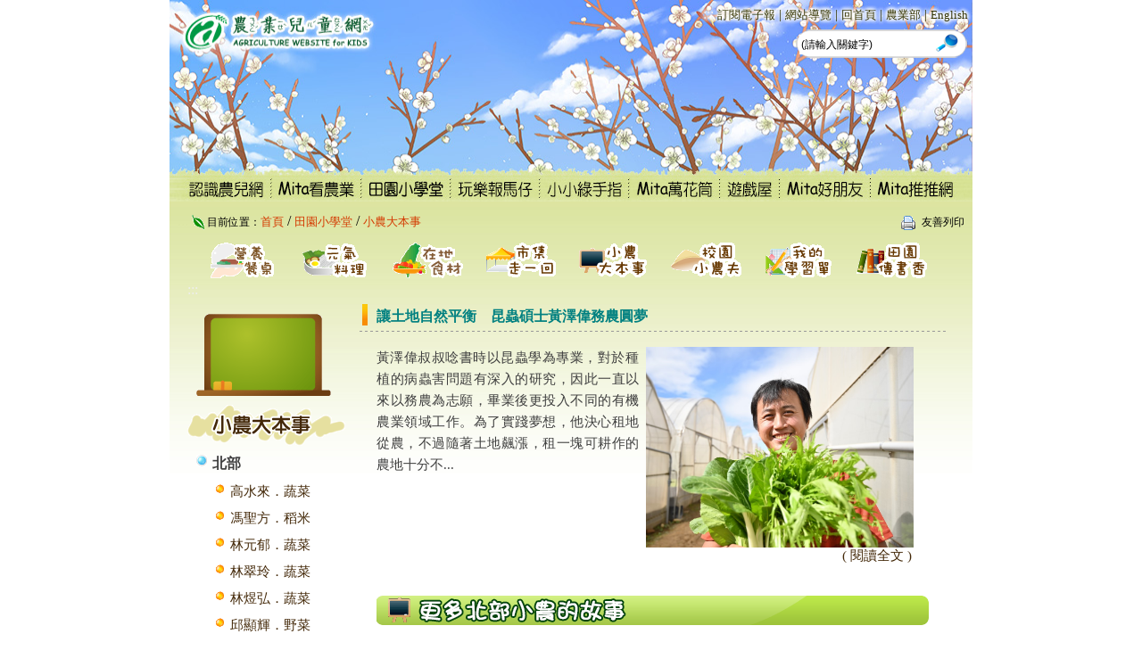

--- FILE ---
content_type: text/html; charset=UTF-8
request_url: https://kids.moa.gov.tw/theme_list.php?theme=kids_school&sub_theme=farmer&type=01
body_size: 20409
content:


<!DOCTYPE html PUBLIC "-//W3C//DTD XHTML 1.0 Transitional//EN" "http://www.w3.org/TR/xhtml1/DTD/xhtml1-transitional.dtd">
<html xmlns="http://www.w3.org/1999/xhtml" lang="zh-tw" xml:lang="zh-tw"><!-- InstanceBegin template="/Templates/index.dwt" codeOutsideHTMLIsLocked="false" -->
<head>
	<!-- InstanceBeginEditable name="doctitle" -->
    <title>小農大本事-農業兒童網</title>
    <!-- InstanceEndEditable -->
	<meta http-equiv="Content-Type" content="text/html; charset=utf-8">
	<meta http-equiv="X-UA-Compatible" content="IE=edge" />
	<meta HTTP-EQUIV="PRAGMA" CONTENT="NO-CACHE">
	<meta HTTP-EQUIV="EXPIRES" CONTENT="0">
	<meta HTTP-EQUIV="CACHE-CONTROL" CONTENT="NO-CACHE">
		<meta name="Description" CONTENT="市集裡的小農，各個充滿智慧，讓我們來看他們栽種蔬果的樂事與趣事！">
		<link rel="Shortcut Icon" type="image/x-icon" href="images/logo.ico" />
	<link href="images/css.css?v=20260120" rel="stylesheet" type="text/css">
	<link href="images/index.css?v=20260120" rel="stylesheet" type="text/css" /> 
	<link href="images/about.css?v=20260120" rel="stylesheet" type="text/css" />
	<link href="images/download.css?v=20260120" rel="stylesheet" type="text/css" />
	<link href="images/fun.css?v=20260120" rel="stylesheet" type="text/css" />
	<link href="images/i-book.css?v=20260120" rel="stylesheet" type="text/css" />
	<link href="images/list_page.css?v=20260120" rel="stylesheet" type="text/css" />
	<link href="images/news_mp.css?v=20260120" rel="stylesheet" type="text/css" />
	<link href="images/paper.css?v=20260120" rel="stylesheet" type="text/css" />
	<link href="images/people.css?v=20260120" rel="stylesheet" type="text/css" />
	<link href="images/scope.css?v=20260120" rel="stylesheet" type="text/css" />
	<link href="images/theme.css?v=20260120" rel="stylesheet" type="text/css" />
	<link href="images/css_orig.css?v=20260120" rel="stylesheet" type="text/css" />
	<link href="css/1611web.css?v=20260120" rel="stylesheet" type="text/css" />
	<link rel="stylesheet" href="/css/swiper-bundle.min.css">
	<link href="slick/slick.css" rel="stylesheet" type="text/css">
	<link href="slick/slick-theme.css" rel="stylesheet" type="text/css">   
    <link rel="stylesheet" href="css/liMarquee.css">
	<link rel="stylesheet" href="css/colorbox.css">
	<script type="text/javascript" src="js/jquery.js"></script> 
	<script type="text/javascript">

	function MM_preloadImages() { //v3.0
		var d=document; if(d.images){ if(!d.MM_p) d.MM_p=new Array();
		var i,j=d.MM_p.length,a=MM_preloadImages.arguments; for(i=0; i<a.length; i++)
		if (a[i].indexOf("#")!=0){ d.MM_p[j]=new Image; d.MM_p[j++].src=a[i];}}
	}
	function MM_swapImgRestore() { //v3.0
	  	var i,x,a=document.MM_sr; for(i=0;a&&i<a.length&&(x=a[i])&&x.oSrc;i++) x.src=x.oSrc;
	}
	function MM_findObj(n, d) { //v4.01
		var p,i,x;  if(!d) d=document; if((p=n.indexOf("?"))>0&&parent.frames.length) {
			d=parent.frames[n.substring(p+1)].document; n=n.substring(0,p);}
		if(!(x=d[n])&&d.all) x=d.all[n]; for (i=0;!x&&i<d.forms.length;i++) x=d.forms[i][n];
		for(i=0;!x&&d.layers&&i<d.layers.length;i++) x=MM_findObj(n,d.layers[i].document);
		if(!x && d.getElementById) x=d.getElementById(n); return x;
	}

	function MM_swapImage() { //v3.0
		var i,j=0,x,a=MM_swapImage.arguments; document.MM_sr=new Array; for(i=0;i<(a.length-2);i+=3)
		if ((x=MM_findObj(a[i]))!=null){document.MM_sr[j++]=x; if(!x.oSrc) x.oSrc=x.src; x.src=a[i+2];}
	}

	$(function() {
		var len = $(".kids-header-img img").length;
		var index = 0;
		var img_roll = true;
		showImg(index);
		index++;
		setInterval(function() {
			if(img_roll==true) {
			showImg(index);
			index++;
			if(index==len){
				index=0;
			}
			}
		}, 2000);
		$(".kids-header-img").hover(
			function() {
				img_roll=false;
			}, function() {
				img_roll=true;
			}
		);
		// 巨型選單開始
		var showLv1_id =0;
		$("#Image01,#Image02,#Image03,#Image04,#Image05,#Image06,#Image07,#Image08,#Image09").hover(
			function(eventObj) {
				var lv1_menu_id = parseInt(eventObj.target.id.slice(-1))-1;
				$(".imita_tab").hide();
				if(lv1_menu_id!=0) {
					$("#imita_tab_"+lv1_menu_id).show();
				}
			}, function(eventObj) {
			}
		);
		$(".imita_tab").hover(
			function(eventObj) {},
			function(eventObj) {
				$(".imita_tab").hide();
			}
		);
			var _showTab = 0;
			$('ul.tabs li').mouseover(function() {
				var $this = $(this),
				_index = $this.index();
				$this.addClass('active').siblings('.active').removeClass('active');
				$(this).closest('.imita_tab').find('.tab_content').eq(_index).stop(false, true).fadeIn().siblings().hide();
				return false;
			});
			$('.imita_tab').each(function(index, element) {
			$(this).find('ul.tabs li:eq('+_showTab+')').mouseover();
		});
		// 巨型選單結束

		});
	function showImg(index) {
		var adHeight = $("#head-wrapper .header_image").height();
		//$(".kids_header-img").stop(true,false).animate({ top: -adHeight*index,fk:'fade' },1);
		$(".kids-header-img").stop(true,false).animate({ top:-adHeight*index,fk:'fade' },1);
	}
	</script>

	<!-- InstanceBeginEditable name="otherhead" -->
    <style type="text/css">
        .sessons_title {
            width: 180px;
            color: #3f3f3f;
            font-size: 1em;
            background: url(images_orig/icon06.gif) no-repeat;
            margin: 0px 0px 11px 10px;
            padding: 0px 0px 0px 18px;
            font-weight: bold;
        }

        .sessons_title a {
            color: #3f3f3f;
            text-decoration: none;
        }

        .sessons_title a:hover {
            color: #ff3300;
            text-decoration: none;
        }

        .sessons_list {
            font-size: 1em;
            background: url(images_orig/icon07.gif) no-repeat;
            margin: 0px 0px 11px 30px;
            padding: 0px 0px 0px 18px;
            width: 150px;
            text-align: left;
        }

        .yesscript {
            display: none;
        }

        .hot_list {
            background: rgba(0, 0, 0, 0) url("images_orig/icon07.gif") no-repeat scroll 0 0;
            font-size: 1em;
            margin: 10px 30px 11px 10px;
            padding: 0 0 3px 18px;
            text-align: left;
            border-bottom: #666 dashed 1px;
        }

        .theme_in_area_R2 {
            float: right;
            margin: 25px 0 0;
            text-align: left;
            width: 650px;
        }

        .page {
            clear: both;
            font-size: 0.938em;
            line-height: 180%;
            margin: 5px 0 0;
            overflow: hidden;
            padding: 3px 0;
            text-align: center;
        }

        .page_num,
        .change_page {
            text-decoration: none;
            color: #666;
        }

        .now_page {
            color: #F60;
            font-weight: bold;
        }

        .more {
            width: 180px;
            color: #3f3f3f;
            font-size: 1.250em;
            font-weight: bold;
            text-align: right;
            margin: 0pt 0pt 5pt -10pt;
            cursor: pointer;
        }

        #menu_list {
            float: right;
        }

        /* 210305 SHUYA新增(1) Start */

        .hot_list {
            background: none;
            padding: 10px;
            margin: 0;
            margin-right: 30px;
        }

        .hot_list:hover {
            background: #fffce4;
        }

        .hot_list a:hover {
            color: #432808;
        }

        .hot_list_content {
            display: inline-block;
            margin: 0.5rem 0;
        }

        .hot_list_content img {
            float: left;
            width: 220px;
            height: 160px;
            object-fit: cover;
            object-position: top center;
            margin-right: 1em;
        }

        .hot_list_content img:hover {
            filter: brightness(1.1);
        }

        .hot_list_content figcaption {
            font-weight: bold;
            color: #3ca0ab;
            font-size: 1rem;
            display: inline-block;
            overflow: hidden;
            white-space: nowrap;
            text-overflow: ellipsis;
            width: calc( 100% - 220px - 1em);
        }
        
        .hot_list_content figcaption:hover {
            color: #00bcd4;
        }

        /* .hot_list a:visited figcaption {
            color: #92867e;
        } */

        .hot_list_content p {
            margin-top: 0.5rem;
            margin-bottom: 0;
            line-height: 1.5;
            display: block;
            overflow: hidden;
            text-overflow: ellipsis;
            display: -webkit-box;
            -webkit-box-orient: vertical;
            -webkit-line-clamp: 5;
            text-align: justify;
            width: calc(100% - 220px - 1em);
            height: 110px;
        }

        .hot_list_content p:hover {
            color: black;
        }

        .hot_list_content p+div {
            margin-top: 0.5rem;
        }

        .no_bg {
            background: none;
        }

        .no_bg .theme_in_area_R2 {
            margin-top: 0;
        }

        /* 210305 SHUYA新增(1) Stop */
        /* 210309 SHUYA新增(1) START */

        .list-more a {
            text-decoration: none;
            color: #e67011;
            font-size: 1.2rem;
            font-weight: bolder;
        }
        
        .list-more a:visited {
            color: #e67011;
        }
        
        .list-more a::after {
            content: '>>';
            display: inline-block;
            transition: all 0.25s;
            transform: scaleX(0.45) scaleY(1.5);
            margin-left: 0;
        }
        
        .list-more a:hover {
            color: #e64d11;
        }
        
        .list-more a:hover::after {
            margin-left: 4px;
        }
        
        .hot_list_content {
            width: 100%;
        }
        /* 210309 SHUYA新增(1) STOP  */
        /* 210311 SHUYA新增 START */
    
        .txt02 {
            text-decoration: none;
        }
        
        .txt02:hover {
            filter: brightness(1.2);
        }
        /* 210311 SHUYA新增 STOP */
    </style>
    <script type="text/javascript">
        $(document).ready(function () {
            $(".nonescript").hide();
            $(".yesscript").show();
            $("#menu_list").click(function () {
                var the_name = $(this).attr('name');
                $('.sessonslist2:not(#' + the_name + ')').hide(); //全部隱藏
                $(".more").hide();
                $('#' + the_name).toggle();
            });
        });
    </script>
    <!-- InstanceEndEditable -->	
	<!-- InstanceBeginEditable name="head" -->
    <!-- InstanceEndEditable -->
</head>
<body bgcolor="#FFFFFF" leftmargin="0" topmargin="0" marginwidth="0" marginheight="0" onLoad="MM_preloadImages('images/memu20160819_r_01.jpg','images/memu20160819_r_02.jpg','images/memu20160819_r_03.jpg','images/memu20160819_r_04.jpg','images/memu20160819_r_05.jpg','images/memu20160819_r_06.jpg','images/memu20160819_r_07.jpg','images/memu20160819_r_08.jpg','images/memu20160819_r_09.jpg')">

<div id="tops" name="tops" class="webtop" title="網頁置頂">網頁置頂</div>
<div id="head-wrapper">
	<a href="#content" class="kids-center kids-center-focusable" title="跳到主要內容區塊">跳到主要內容區塊</a>
  <h1 id="apDiv2"><a href="index.php" title="農業兒童網"><img src="images/space.gif" width="233" height="60" alt="農業兒童網" /></a> </h1>
  <div id="link" style="text-shadow:0px 0px 5px #fff, 0px 0px 5px #fff, 0px 0px 5px #fff, 0px 0px 5px #fff, 0px 0px 5px #fff, 0px 0px 5px #fff, 0px 0px 5px #fff;">
  <a title="上方功能區塊" id="U" href="#U" accesskey="U" class="accessKeys">:::</a>
  <a href="https://www.moa.gov.tw/theme_list.php?theme=epaperinfo" target="_blank" class="d" title="訂閱電子報 - 另開新視窗">訂閱電子報</a>
  <span class="text06"> | </span>
  <a href="sitemap.php" class="d" title="網站導覽">網站導覽</a>
  <span class="text06"> | </span>
  <a href="index.php" class="d" title="回首頁">回首頁</a>
  <span class="text06"> | </span>
  <a href="https://www.moa.gov.tw/" class="d" title="農業部-另開新視窗" target="_blank">農業部</a>
  <span class="text06"> | </span>
  <a href="https://eng.moa.gov.tw/" class="d" title="English - Open new window" target="_blank">English</a>
  </div>
  

	<div class="header_image">
	<div class="kids-header-img">
    <img src="files/kids_banner/411/A01_1.jpg" alt="搓湯圓(01.01~02.28)" border="0" width="900" height="200" />    <img src="files/kids_banner/409/A01_1.jpg" alt="管芒花(01.01~02.28)" border="0" width="900" height="200" />    <img src="files/kids_banner/575/A01_1.jpg" alt="紅藜(冬天)" border="0" width="900" height="200" />    <img src="files/kids_banner/596/A01_1.jpg" alt="鴨稻(全年)" border="0" width="900" height="200" />    <img src="files/kids_banner/595/A01_1.jpg" alt="藍染(全年)" border="0" width="900" height="200" />    <img src="files/kids_banner/577/A01_1.jpg" alt="梅花(冬天)" border="0" width="900" height="200" />    <img src="files/kids_banner/464/A01_1.jpg" alt="Mita在棗樹園裡採棗子" border="0" width="900" height="200" />    <img src="files/kids_banner/457/A01_1.jpg" alt="數上枝枒開滿雅致的梅花" border="0" width="900" height="200" />    <img src="files/kids_banner/594/A01_1.jpg" alt="溫室(全年)" border="0" width="900" height="200" />    <img src="files/kids_banner/465/A01_1.jpg" alt="Mita來舞獅" border="0" width="900" height="200" />    <img src="files/kids_banner/467/A01_1.jpg" alt="純白色的海芋在風中輕輕搖曳" border="0" width="900" height="200" />    <img src="files/kids_banner/576/A01_1.jpg" alt="阿里山(冬天)" border="0" width="900" height="200" />    <img src="files/kids_banner/410/A01_1.jpg" alt="賞煙火(01.01~02.28)" border="0" width="900" height="200" />    <img src="files/kids_banner/407/A01_1.jpg" alt="新年好(01.01~02.28)" border="0" width="900" height="200" />    <img src="files/kids_banner/578/A01_1.jpg" alt="銀柳(冬天)" border="0" width="900" height="200" />    <img src="files/kids_banner/466/A01_1.jpg" alt="盛開的木棉花" border="0" width="900" height="200" />    <img src="files/kids_banner/408/A01_1.jpg" alt="曬秋柿(01.01~02.28)" border="0" width="900" height="200" />    <img src="files/kids_banner/406/A01_1.jpg" alt="焢窯(01.01~02.28)" border="0" width="900" height="200" />    </div>
  </div>
    <div id="search-box">
    	<form method="post" name="search_form" action="search.php">
      <table width="100%" border="0" cellspacing="0" cellpadding="0">
        <tr>
          <td width="15%" height="40">&nbsp;</td>
          <td width="64%"><label for="q" style="font-size: 0.750em; color:#999; display:none;">請輸入關鍵字</label><input name="q" type="text" class="search-box-line" id="q" onfocus="javascript: if(this.value=='(請輸入關鍵字)') this.value='';" onblur="javascript: if(this.value=='') this.value='(請輸入關鍵字)';" value="(請輸入關鍵字)" /></td>
          <td width="21%"><label for="img_space" style="display: none;">找找看</label><input id="img_space" alt="找找看" type="image" aria-labelledby="img_space search-box" src="images/space.gif" width="40" height="26" /></td>
        </tr>
      </table>
      </form>
    </div>
	<!-- hover up menu -->
	<!-- hover up menu -->
</div>
<div class="main-wrapper" id="content">	  <table id="main_menu_table" width="900" height="26" border="0" cellpadding="0" cellspacing="0">
    <tr>
      <td><a href="list.php?func=about" onmouseout="MM_swapImgRestore()" onmouseover="MM_swapImage('Image01','','images/memu20160819_r_01.jpg',1)" onblur="MM_swapImgRestore()" onfocus="MM_swapImage('Image01','','images/memu20160819_r_01.jpg',1)" title="認識農業兒童網"><img src="images/memu20160819_01.jpg" alt="認識農業兒童網" name="Image01" width="115" height="26" id="Image01" /></a></td>
      <td><a href="list.php?func=kids_learning" onmouseout="MM_swapImgRestore()" onmouseover="MM_swapImage('Image02','','images/memu20160819_r_02.jpg',1)" onblur="MM_swapImgRestore()" onfocus="MM_swapImage('Image02','','images/memu20160819_r_02.jpg',1)" title="Mita看農業"><img src="images/memu20160819_02.jpg" width="101" height="26" id="Image02" alt="Mita看農業" /></a></td>
      <td><a href="list.php?func=kids_school" onmouseout="MM_swapImgRestore()" onmouseover="MM_swapImage('Image03','','images/memu20160819_r_03.jpg',1)" onblur="MM_swapImgRestore()" onfocus="MM_swapImage('Image03','','images/memu20160819_r_03.jpg',1)" title="田園小學堂"><img src="images/memu20160819_03.jpg" width="100" height="26" id="Image03" alt="田園小學堂" /></a></td>
      <td><a href="list.php?func=kids_travel" onmouseout="MM_swapImgRestore()" onmouseover="MM_swapImage('Image04','','images/memu20160819_r_04.jpg',1)" onblur="MM_swapImgRestore()" onfocus="MM_swapImage('Image04','','images/memu20160819_r_04.jpg',1)" title="玩樂報馬仔"><img src="images/memu20160819_04.jpg" width="100" height="26" id="Image04" alt="玩樂報馬仔" /></a></td>
      <td><a href="list.php?func=kids_green_finger" onmouseout="MM_swapImgRestore()" onmouseover="MM_swapImage('Image05','','images/memu20160819_r_05.jpg',1)" onblur="MM_swapImgRestore()" onfocus="MM_swapImage('Image05','','images/memu20160819_r_05.jpg',1)" title="小小綠手指"><img src="images/memu20160819_05.jpg" width="100" height="26" id="Image05" alt="小小綠手指" /></a></td>
      <td><a href="list.php?func=knowledge" onmouseout="MM_swapImgRestore()" onmouseover="MM_swapImage('Image06','','images/memu20160819_r_06.jpg',1)" onblur="MM_swapImgRestore()" onfocus="MM_swapImage('Image06','','images/memu20160819_r_06.jpg',1)" title="Mita萬花筒"><img src="images/memu20160819_06.jpg" width="101" height="26" id="Image06" alt="Mita萬花筒" /></a></td>
      <td><a href="list.php?func=game" onmouseout="MM_swapImgRestore()" onmouseover="MM_swapImage('Image07','','images/memu20160819_r_07.jpg',1)" onblur="MM_swapImgRestore()" onfocus="MM_swapImage('Image07','','images/memu20160819_r_07.jpg',1)" title="遊戲屋"><img src="images/memu20160819_07.jpg" width="67" height="26" id="Image07" alt="遊戲屋" /></a></td>
      <td><a href="list.php?func=kids_friend" onmouseout="MM_swapImgRestore()" onmouseover="MM_swapImage('Image08','','images/memu20160819_r_08.jpg',1)" onblur="MM_swapImgRestore()" onfocus="MM_swapImage('Image08','','images/memu20160819_r_08.jpg',1)" title="Mita好朋友"><img src="images/memu20160819_08.jpg" width="102" height="26" id="Image08" alt="Mita好朋友" /></a></td>
      <td><a href="list.php?func=kids_recommend" onmouseout="MM_swapImgRestore()" onmouseover="MM_swapImage('Image09','','images/memu20160819_r_09.jpg',1)" onblur="MM_swapImgRestore()" onfocus="MM_swapImage('Image09','','images/memu20160819_r_09.jpg',1)" title="Mita推推網"><img src="images/memu20160819_09.jpg" width="114" height="26" id="Image09" alt="Mita推推網" /></a></td>
    </tr>
  </table>
<!-- 巨型選單開始 -->
<!--Mita看農業START-->
<div class="imita_tab" id="imita_tab_1" style="display:none;">
		<ul class="tabs">
        <li><a href="theme_list.php?theme=kids_learning&sub_theme=A01" id="m01" title="農業知識家">農業知識家</a></li>
        <li><a href="theme_list.php?theme=kids_learning&sub_theme=A02" id="m02" title="農業好棒棒">農業好棒棒</a></li>
        <li><a href="theme_list.php?theme=kids_learning&sub_theme=A03" id="m03" title="臺灣好農產">臺灣好農產</a></li>
		</ul>
        <div class="tab_container2">
        		<div id="tab1" class="tab_content">
                		<div class="ctbox2-l">
                        		<div class="ctbox2-limg" style="background:url(images/default_980605.gif) center; background-size:100%;">
                                <p>一起吃橘子過新年吧！</p>                                </div>
                                <p>一起吃橘子過新年吧！</p>
                                過年吃完團圓飯後，為什麼常常是人手一顆橘子，而不是其他水果呢...<br>
                                <a class="n01 fakebutton" title="閱讀全文" href="theme_data.php?theme=kids_learning&sub_theme=A01&id=220">閱讀全文</a>
                        </div>
                        <div class="ctbox2-r">
                        		<strong>農業知識家 文章列表</strong>
                                <ul>
                                                                <li><a href="theme_data.php?theme=kids_learning&sub_theme=A01&id=218" title="飛機的起源-竹蜻蜓">飛機的起源-竹蜻蜓</a></li>
                                                                <li><a href="theme_data.php?theme=kids_learning&sub_theme=A01&id=217" title="地瓜全攻略">地瓜全攻略</a></li>
                                                                <li><a href="theme_data.php?theme=kids_learning&sub_theme=A01&id=216" title="中秋人團圓“祐”子保平安">中秋人團圓“祐”子保平安</a></li>
                                                                <li><a href="theme_data.php?theme=kids_learning&sub_theme=A01&id=215" title="最愛乾淨的植物">最愛乾淨的植物</a></li>
                                                                <li><a href="theme_data.php?theme=kids_learning&sub_theme=A01&id=214" title="自然的消暑聖品-冰糖燉雪梨">自然的消暑聖品-冰糖燉雪梨</a></li>
                                                                <li><a href="theme_data.php?theme=kids_learning&sub_theme=A01&id=213" title="端午艾草掛門口">端午艾草掛門口</a></li>
                                                                <li><a href="theme_data.php?theme=kids_learning&sub_theme=A01&id=209" title="五月雪蓋山頭">五月雪蓋山頭</a></li>
                                                                <li><a href="theme_data.php?theme=kids_learning&sub_theme=A01&id=212" title="萬用的紅寶石~桑葚~">萬用的紅寶石~桑葚~</a></li>
                                                                <li><a href="theme_data.php?theme=kids_learning&sub_theme=A01&id=210" title="時尚大自然">時尚大自然</a></li>
                                                                <li><a href="theme_data.php?theme=kids_learning&sub_theme=A01&id=208" title="最忙的月，臘月">最忙的月，臘月</a></li>
                                                                </ul>
                        </div>
                </div>
                <div id="tab2" class="tab_content">
						<div class="ctbox2-l">
                        		<div class="ctbox2-limg" style="background:url(/upload/images/kids_learning/211/March.jpg) center; background-size:100%;">
                                <p>三月桌布圖-mita在餐桌上剝枇杷</p>                                </div>
                                <p>春天禮，毛絨絨的金丸!</p>
                                枇杷又名金丸、盧橘、小芒果，從唐宋時期開始，枇杷就被看做高貴...<br>
                                <a class="n01 fakebutton" title="閱讀全文" href="theme_data.php?theme=kids_learning&sub_theme=A02&id=211">閱讀全文</a>
                        </div>
                        <div class="ctbox2-r">
                        		<strong>農業好棒棒 文章列表</strong>
                                <ul>
                                                                <li><a href="theme_data.php?theme=kids_learning&sub_theme=A02&id=203" title="黑嚕嚕的木耳怎麼來">黑嚕嚕的木耳怎麼來</a></li>
                                                                <li><a href="theme_data.php?theme=kids_learning&sub_theme=A02&id=183" title="菱殼變烏金 菱炭用處多">菱殼變烏金 菱炭用處多</a></li>
                                                                <li><a href="theme_data.php?theme=kids_learning&sub_theme=A02&id=132" title="與鴨農遊，友善耕作">與鴨農遊，友善耕作</a></li>
                                                                <li><a href="theme_data.php?theme=kids_learning&sub_theme=A02&id=127" title="小校玩出大創意，農業扎根年輕化">小校玩出大創意，農業扎根年輕化</a></li>
                                                                <li><a href="theme_data.php?theme=kids_learning&sub_theme=A02&id=124" title="三章一Q農產品標誌～你認識嗎？">三章一Q農產品標誌～你認識嗎？</a></li>
                                                                <li><a href="theme_data.php?theme=kids_learning&sub_theme=A02&id=123" title="小農夫學種菜～小白菜動手種">小農夫學種菜～小白菜動手種</a></li>
                                                                <li><a href="theme_data.php?theme=kids_learning&sub_theme=A02&id=121" title="新鮮蔬果哪裡買？農夫市集等你來！">新鮮蔬果哪裡買？農夫市集等你來！</a></li>
                                                                <li><a href="theme_data.php?theme=kids_learning&sub_theme=A02&id=120" title="田園媽媽特色粽～端午品嘗各地的田園幸福滋味">田園媽媽特色粽～端午品嘗各地的田園幸福滋味</a></li>
                                                                <li><a href="theme_data.php?theme=kids_learning&sub_theme=A02&id=116" title="農村好手藝  展現豐盛與甘甜">農村好手藝  展現豐盛與甘甜</a></li>
                                                                <li><a href="theme_data.php?theme=kids_learning&sub_theme=A02&id=97" title="臺灣農業科技走出去，前進泰國拚商機！">臺灣農業科技走出去，前進泰國拚商機！</a></li>
                                                                </ul>
                        </div>
                </div>
                <div id="tab3" class="tab_content">
						<div class="ctbox2-l">
                        		<div class="ctbox2-limg" style="background:url(/upload/images/kids_learning/219/December.jpg) center; background-size:100%;">
                                <p>12月桌布文主題桌布</p>                                </div>
                                <p>變化萬千的木頭!</p>
                                參觀完木雕博物館之後，Mita看到一位木雕師傅正在雕刻手中的...<br>
                                <a class="n01 fakebutton" title="閱讀全文" href="theme_data.php?theme=kids_learning&sub_theme=A03&id=219">閱讀全文</a>
                        </div>
                        <div class="ctbox2-r">
                        		<strong>臺灣好農產 文章列表</strong>
                                <ul>
                                                                <li><a href="theme_data.php?theme=kids_learning&sub_theme=A03&id=205" title="科技養殖臺灣鯛">科技養殖臺灣鯛</a></li>
                                                                <li><a href="theme_data.php?theme=kids_learning&sub_theme=A03&id=191" title="有特色的木頭　國產木材">有特色的木頭　國產木材</a></li>
                                                                <li><a href="theme_data.php?theme=kids_learning&sub_theme=A03&id=190" title="農村記憶　常見竹家具">農村記憶　常見竹家具</a></li>
                                                                <li><a href="theme_data.php?theme=kids_learning&sub_theme=A03&id=181" title="賞花也吃花　食用金針要小心">賞花也吃花　食用金針要小心</a></li>
                                                                <li><a href="theme_data.php?theme=kids_learning&sub_theme=A03&id=171" title="美觀又美味　開動之前的仙草事">美觀又美味　開動之前的仙草事</a></li>
                                                                <li><a href="theme_data.php?theme=kids_learning&sub_theme=A03&id=170" title="油你真好　油茶大小事">油你真好　油茶大小事</a></li>
                                                                <li><a href="theme_data.php?theme=kids_learning&sub_theme=A03&id=165" title="餐桌萵苣家族 一次認識多種萵苣">餐桌萵苣家族 一次認識多種萵苣</a></li>
                                                                <li><a href="theme_data.php?theme=kids_learning&sub_theme=A03&id=146" title="賞花品果　梅好知識">賞花品果　梅好知識</a></li>
                                                                <li><a href="theme_data.php?theme=kids_learning&sub_theme=A03&id=142" title="外表像手指 切開像星星的神奇作物　秋葵">外表像手指 切開像星星的神奇作物　秋葵</a></li>
                                                                <li><a href="theme_data.php?theme=kids_learning&sub_theme=A03&id=140" title="夏日涼伴　最佳「筍」友">夏日涼伴　最佳「筍」友</a></li>
                                                                </ul>
                        </div>
                </div>
		</div>
</div>
<!--Mita看農業END-->
<!--田園小學堂START-->
<div class="imita_tab" id="imita_tab_2" style="display:none;">
		<ul class="tabs">
        <li><a href="theme_list.php?theme=kids_school&sub_theme=food" id="m04" title="營養餐桌">營養餐桌</a></li>
        <li><a href="theme_list.php?theme=kids_cooking" id="m05" title="元氣料理">元氣料理</a></li>
		<li><a href="list.php?func=kids_school&subfunc=kids_locavore" id="m42" title="在地食材">在地食材</a></li>
        <li><a href="theme_list.php?theme=kids_school&sub_theme=market" id="m06" title="市集走一回">市集走一回</a></li>
        <li><a href="theme_list.php?theme=kids_school&sub_theme=farmer" id="m07" title="小農大本事">小農大本事</a></li>
        <li><a href="theme_list.php?theme=kids_school&sub_theme=school" id="m08" title="校園小農夫">校園小農夫</a></li>
        <li><a href="theme_list.php?theme=kids_teaching" id="m09" title="我的學習單">我的學習單</a></li>
        <li><a href="list.php?func=kids_school&subfunc=kids_pastoral" id="m10" title="田園傳書香">田園傳書香</a></li>
		</ul>
        <div class="tab_container2">
        		<div id="tab4" class="tab_content">
                		<div class="ctbox2-l">
							<div class="ctbox2-limg" style="background:url(/upload/images/kids_school/462/01.JPG) center; background-size:100%;">
							<p>洛神葵色澤艷麗，果將、蘋果酸含量高。</p>							</div>
							<p>果膠、蘋果酸含量高　養顏美容的豔麗紅寶石—洛神葵</p>
							冬季裡，樹叢中鮮紅帶刺的洛神花顯得格外亮眼，當純白帶點粉紅的...<br>
							<a class="n01 fakebutton" title="閱讀全文" href="theme_data.php?theme=kids_school&sub_theme=food&type=&id=462">閱讀全文</a>
                        </div>
                        <div class="ctbox2-r" style="float:right;">
							<strong>餐桌好料 分類列表</strong>
							<ul>
														<li><a href="theme_list.php?theme=kids_school&sub_theme=food&type=A01" title="蔬菜類">蔬菜類</a></li>
														<li><a href="theme_list.php?theme=kids_school&sub_theme=food&type=B01" title="水果類">水果類</a></li>
														<li><a href="theme_list.php?theme=kids_school&sub_theme=food&type=C01" title="豆魚蛋肉類">豆魚蛋肉類</a></li>
														<li><a href="theme_list.php?theme=kids_school&sub_theme=food&type=D01" title="全榖雜糧類">全榖雜糧類</a></li>
														<li><a href="theme_list.php?theme=kids_school&sub_theme=food&type=E01" title="堅果與種子類">堅果與種子類</a></li>
														<li><a href="theme_list.php?theme=kids_school&sub_theme=food&type=F01" title="乳品類">乳品類</a></li>
														<li><a href="theme_list.php?theme=kids_school&sub_theme=food&type=G01" title="其他類">其他類</a></li>
														</ul>
                        </div>
                </div>
                <div id="tab5" class="tab_content">
						<div class="ctbox2-l">
                        		<div class="ctbox2-limg" style="background:url(files/kids_cooking/347/A05_1_m.jpg) center; background-size:100%;">
                                <p>蘆筍培根起司捲</p>                                </div>
                                <p>蘆筍培根起司捲</p>
                                翠綠細嫩的蘆筍，爽脆美味的口感，和起司培根捲在一起，簡單的步...<br>
                                <a class="n01 fakebutton" title="閱讀全文" href="view.php?func=kids_school&subfunc=kids_cooking&category=&id=347">閱讀全文</a>
                        </div>
                        <div class="ctbox2-r" style="float:right;">
                        		<strong>元氣料理 分類列表</strong>
                                <ul>
                                <li><a href="theme_list.php?theme=kids_cooking&type=vegetable" title="蔬果料理">蔬果料理</a></li>
                                <li><a href="theme_list.php?theme=kids_cooking&type=meet" title="肉類與海鮮">肉類與海鮮</a></li>
                                <li><a href="theme_list.php?theme=kids_cooking&type=dessert" title="烘焙點心">烘焙點心</a></li>
                                <li><a href="theme_list.php?theme=kids_cooking&type=rice" title="米麵食料理">米麵食料理</a></li>
                                </ul>
                        </div>
                </div>
                <div id="tab42" class="tab_content">	
						<div class="ctbox2-l">
                        		<div class="ctbox2-limg" style="background:url(files/kids_locavore/63/A01_1_m.jpg) center; background-size:100%;">
                                <p>楊桃</p>                                </div>
                                <p>楊桃</p>
                                臺南(楠西)、苗栗(卓蘭)、彰化、臺中<br>
                                <a class="n01 fakebutton" title="認識食材" href="list.php?func=kids_school&subfunc=kids_locavore&foodSort=A&foodName=63">認識食材</a>
                        </div>
                        <div class="ctbox2-r" style="float:right;">
                        		<strong>在地食材 分類列表</strong>
                                <ul>
                                	<li><a href="list.php?func=kids_school&subfunc=kids_locavore&foodSort=B" title="蔬菜">蔬菜</a></li>
                            		<li><a href="list.php?func=kids_school&subfunc=kids_locavore&foodSort=A" title="水果">水果</a></li>
                            		<li><a href="list.php?func=kids_school&subfunc=kids_locavore&foodSort=C" title="雜糧特作">雜糧特作</a></li>                               
                                </ul>
                        </div>
                </div>			
                <div id="tab6" class="tab_content">
						<div class="ctbox2-l">
                        		<div class="ctbox2-limg" style="background:url(/upload/images/web_articles/coa/21885/01.JPG) center; background-size:100%;">
                            		<p>希望廣場有屋頂不怕大太陽、下大雨，外面...</p>                                </div>
                                <p>臺北希望廣場　當季蔬果週週買</p>
                                葡萄成熟了，芒果變紅了，玉荷包來了！這麼熱的天氣，住在北部的...<br>
                                <a class="n01 fakebutton" title="閱讀全文" href="theme_data.php?theme=kids_school&sub_theme=market&type=01&id=251">閱讀全文</a>
                        </div>
                        <div class="ctbox2-r">
                        		<strong>市集走一回 分類列表</strong>
                                <ul>
                                <li><a href="theme_list.php?theme=kids_school&sub_theme=market&type=01" title="北部">北部</a></li>
                                <li><a href="theme_list.php?theme=kids_school&sub_theme=market&type=02" title="中部">中部</a></li>
                                <li><a href="theme_list.php?theme=kids_school&sub_theme=market&type=03" title="南部">南部</a></li>
                                <li><a href="theme_list.php?theme=kids_school&sub_theme=market&type=04" title="東部及外島">東部及外島</a></li>
                                </ul>
                        </div>
                </div>
                <div id="tab7" class="tab_content">
						<div class="ctbox2-l">
                        		<div class="ctbox2-limg" style="background:url(/upload/images/kids_school/460/01.jpg) center; background-size:100%;">
                            		<p>林佳樺與父親共同養殖臺灣鯛魚。</p>                                </div>
                                <p>林佳樺開發常溫食品　為臺灣鯛魚加值</p>
                                為了推廣家中養殖的臺灣鯛，35歲的林佳樺起初在父親的半信半疑...<br>
                                <a class="n01 fakebutton" title="閱讀全文" href="theme_data.php?theme=kids_school&sub_theme=farmer&type=02&id=460">閱讀全文</a>
                        </div>
                        <div class="ctbox2-r">
                        		<strong>小農大本事 分類列表</strong>
                                <ul>
                                <li><a href="theme_list.php?theme=kids_school&sub_theme=farmer&type=01" title="北部">北部</a></li>
                                <li><a href="theme_list.php?theme=kids_school&sub_theme=farmer&type=02" title="中部">中部</a></li>
                                <li><a href="theme_list.php?theme=kids_school&sub_theme=farmer&type=03" title="南部">南部</a></li>
                                <li><a href="theme_list.php?theme=kids_school&sub_theme=farmer&type=04" title="東部及外島">東部及外島</a></li>
                                </ul>
                        </div>
                </div>
                <div id="tab8" class="tab_content">
						<div class="ctbox2-l">
                        		<div class="ctbox2-limg" style="background:url(/upload/images/kids_school/448/lunch.jpg) center; background-size:100%;">
                            		<p>喜歡吃營養午餐嗎？</p>                                </div>
                                <p>大、小學生合作　為營養午餐添新意</p>
                                說到學校的營養午餐，有不少小朋友的印象都是「菜爛爛、黃黃的」...<br>
                                <a class="n01 fakebutton" title="閱讀全文" href="theme_data.php?theme=kids_school&sub_theme=school&type=02&id=448">閱讀全文</a>
                        </div>
                        <div class="ctbox2-r">
                        		<strong>校園小農夫 分類列表</strong>
                                <ul>
                                <li><a href="theme_list.php?theme=kids_school&sub_theme=school&type=01" title="北部">北部</a></li>
                                <li><a href="theme_list.php?theme=kids_school&sub_theme=school&type=02" title="中部">中部</a></li>
                                <li><a href="theme_list.php?theme=kids_school&sub_theme=school&type=03" title="南部">南部</a></li>
                                <li><a href="theme_list.php?theme=kids_school&sub_theme=school&type=04" title="東部及外島">東部及外島</a></li>
                                <li><a href="list.php?func=kids_rural_classroom" title="農村教室">農村教室</a></li>
                                </ul>
                        </div>
                </div>
                <div id="tab9" class="tab_content">
						<div class="ctbox2-l">
                        		<div class="ctbox2-limg" style="background:url(files/kids_teaching/419/A01_1_m.jpg) center; background-size:100%;">
                                <p>不只能吃還能染布的柿子</p>                                </div>
                                <p>生活小學堂　不只能吃還能染布的柿子 (教材下載)</p>
                                在臺灣，一直到民國九十四年才開啟柿染的產業，而之所以會展開這...<br>
                                                                <a class="n01 fakebutton" title="教案 - 另開新視窗" href="redirect.php?func=kids_teaching&id=419&k=1" target="_blank">教案</a>
                                                                                        </div>
                        <div class="ctbox2-r">
                        		<strong>我的學習單 分類列表</strong>
                                <ul>
                                                                <li><a href="theme_list.php?theme=kids_teaching&type=N01" title="教案">教案</a></li>
                                                                <li><a href="theme_list.php?theme=kids_teaching&type=N02" title="教材">教材</a></li>
                                                                <li><a href="theme_list.php?theme=kids_teaching&type=N03" title="學習單">學習單</a></li>
                                                                </ul>
                        </div>
                </div>
                <div id="tab10" class="tab_content">
						<div class="ctbox2-l">
                        		<div class="ctbox2-limg" style="background:url(files/kids_pastoral/118/A01_1_m.jpg) center; background-size:100%;">
                            		<p>噶哈巫Amo來了！	</p>                                </div>
                                <p>噶哈巫Amo來了！</p>
                                Amo出門打獵一整天卻一無所獲，正巧發現海龜正在產卵，打算帶...<br>
                                <a class="n01 fakebutton" title="閱讀全文" href="view.php?func=kids_school&subfunc=kids_pastoral&category=S01&id=118">閱讀全文</a>
                        </div>
                        <div class="ctbox2-r">
                        		<strong>田園傳書香 分類列表</strong>
                                <ul>
                                <li><a href="list.php?func=kids_school&subfunc=kids_pastoral&category=S01" title="低年級">低年級</a></li>
                                <li><a href="list.php?func=kids_school&subfunc=kids_pastoral&category=S03" title="中年級">中年級</a></li>
                                <li><a href="list.php?func=kids_school&subfunc=kids_pastoral&category=S02" title="高年級">高年級</a></li>
                                </ul>
                        </div>
                </div>
		</div>
</div>
<!--田園小學堂END-->
<!--玩樂報馬仔START-->
<div class="imita_tab" id="imita_tab_3" style="display:none;">
		<ul class="tabs">
        <li><a href="theme_list.php?theme=kids_travel&sub_theme=T01" id="m11" title="季節旅遊">季節旅遊</a></li>
        <li><a href="theme_list.php?theme=kids_travel&sub_theme=T02" id="m12" title="探訪農村">探訪農村</a></li>
        <li><a href="theme_list.php?theme=kids_farm" id="m13" title="農場趴趴走">農場趴趴走</a></li>
        <li><a href="theme_list.php?theme=kids_travel&sub_theme=T04" id="m14" title="活動花絮">活動花絮</a></li>
        <li><a href="list.php?func=kids_agritour_show" id="m15" title="樂農遊徵件">樂農遊徵件</a></li>
		</ul>
        <div class="tab_container2">
        		<div id="tab11" class="tab_content">
                		<div class="ctbox2-l">
                        		<div class="ctbox2-limg" style="background:url(/upload/images/kids_travel/90/01S.jpg) center; background-size:100%;">
                                <p>每塊方巾的藍色都不一樣！</p>                                </div>
                                <p>藍染工藝　傳統也能很美麗</p>
                                Mita在看電視時，發現電視裡的技藝師父，將素色布料浸在藍色...<br>
                                <a class="n01 fakebutton" title="閱讀全文" href="theme_data.php?theme=kids_travel&sub_theme=T01&id=90">閱讀全文</a>
                        </div>
                        <div class="ctbox2-r">
                        		<strong>季節旅遊 文章大熱門</strong>
                                <ul>
                                                                <li><a href="theme_data.php?theme=kids_travel&sub_theme=T01&id=89" title="元宵賞燈趣　花燈變化多">元宵賞燈趣　花燈變化多</a></li>
                                                                <li><a href="theme_data.php?theme=kids_travel&sub_theme=T01&id=88" title="走過百年風華　阿里山林業鐵路">走過百年風華　阿里山林業鐵路</a></li>
                                                                <li><a href="theme_data.php?theme=kids_travel&sub_theme=T01&id=87" title="花花世界　傾聽花的聲音">花花世界　傾聽花的聲音</a></li>
                                                                <li><a href="theme_data.php?theme=kids_travel&sub_theme=T01&id=86" title="跟著毛孩子找樂趣　寵物公園歡樂多">跟著毛孩子找樂趣　寵物公園歡樂多</a></li>
                                                                <li><a href="theme_data.php?theme=kids_travel&sub_theme=T01&id=85" title="賞花趣‧春遊小旅行">賞花趣‧春遊小旅行</a></li>
                                                                <li><a href="theme_data.php?theme=kids_travel&sub_theme=T01&id=84" title="走馬瀨農場走春去～30週年慶彩虹樂翻天">走馬瀨農場走春去～30週年慶彩虹樂翻天</a></li>
                                                                <li><a href="theme_data.php?theme=kids_travel&sub_theme=T01&id=83" title="親子遊沿山，南臺灣的假日放風之旅">親子遊沿山，南臺灣的假日放風之旅</a></li>
                                                                <li><a href="theme_data.php?theme=kids_travel&sub_theme=T01&id=81" title="2017屏東黑鮪魚文化觀光季　藝術彩燈照亮東港不夜城">2017屏東黑鮪魚文化觀光季　藝術彩燈照亮東港不夜城</a></li>
                                                                <li><a href="theme_data.php?theme=kids_travel&sub_theme=T01&id=80" title="愛土地，就從宜蘭一起綠‧啟航">愛土地，就從宜蘭一起綠‧啟航</a></li>
                                                                <li><a href="theme_data.php?theme=kids_travel&sub_theme=T01&id=78" title="陸海交界的高美濕地～認識多種生物">陸海交界的高美濕地～認識多種生物</a></li>
                                                                </ul>
                        </div>
                </div>
                <div id="tab12" class="tab_content">
						<div class="ctbox2-l">
                        		<div class="ctbox2-limg" style="background:url(/upload/images/kids_travel/93/01-Qanituan.jpg) center; background-size:100%;">
                            		<p>早期人們需要倚賴採集、狩獵獲取食物。(...</p>                                </div>
                                <p>走入山林　原住民的狩獵智慧</p>
                                Mita今天非常興奮，因為Mi爸帶她來到了原住民部落，體驗獵...<br>
                                <a class="n01 fakebutton" title="閱讀全文" href="theme_data.php?theme=kids_travel&sub_theme=T02&id=93">閱讀全文</a>
                        </div>
                        <div class="ctbox2-r">
                        		<strong>探訪農村 最新文章</strong>
                                <ul>
                                                                <li><a href="theme_data.php?theme=kids_travel&sub_theme=T02&id=92" title="青團兩兄弟　草仔粿、艾粄">青團兩兄弟　草仔粿、艾粄</a></li>
                                                                <li><a href="theme_data.php?theme=kids_travel&sub_theme=T02&id=82" title="藺草編織～傳承農村技藝">藺草編織～傳承農村技藝</a></li>
                                                                <li><a href="theme_data.php?theme=kids_travel&sub_theme=T02&id=79" title="像貓不是貓～一同守護瀕臨絕種的保育類動物「石虎」">像貓不是貓～一同守護瀕臨絕種的保育類動物「石虎」</a></li>
                                                                <li><a href="theme_data.php?theme=kids_travel&sub_theme=T02&id=75" title="傳統手工藝「春仔花」　用線纏繞出屬於自己的手工藝品">傳統手工藝「春仔花」　用線纏繞出屬於自己的手工藝品</a></li>
                                                                <li><a href="theme_data.php?theme=kids_travel&sub_theme=T02&id=74" title="臺江國家公園　豐富的濕地生態之旅">臺江國家公園　豐富的濕地生態之旅</a></li>
                                                                <li><a href="theme_data.php?theme=kids_travel&sub_theme=T02&id=72" title="來去風城農場趴趴走">來去風城農場趴趴走</a></li>
                                                                <li><a href="theme_data.php?theme=kids_travel&sub_theme=T02&id=63" title="社區生態雲 在地體驗小旅行">社區生態雲 在地體驗小旅行</a></li>
                                                                <li><a href="theme_data.php?theme=kids_travel&sub_theme=T02&id=62" title="以為走進麥田圈 義竹玉米迷宮闖關趣">以為走進麥田圈 義竹玉米迷宮闖關趣</a></li>
                                                                <li><a href="theme_data.php?theme=kids_travel&sub_theme=T02&id=60" title="整個村落都是美術館　土溝社區好好玩">整個村落都是美術館　土溝社區好好玩</a></li>
                                                                <li><a href="theme_data.php?theme=kids_travel&sub_theme=T02&id=59" title="便當工廠大變身　良食故事館玩食農">便當工廠大變身　良食故事館玩食農</a></li>
                                                                </ul>
                        </div>
                </div>
                <div id="tab13" class="tab_content">
						<div class="ctbox2-l">
                        		<div class="ctbox2-limg" style="background:url(files/kids_farm/1/A01_1_m.jpg) center; background-size:100%;">
                                <p>黃金小鎮休閒農業區</p>                                </div>
                                <p>黃金小鎮休閒農業區</p>
                                黃金小鎮休閒農業區<br>
                                <a class="n01 fakebutton" title="閱讀全文" href="https://ezgo.ardswc.gov.tw/zh-TW/Front/Agri/Detail/29">閱讀全文</a>
                        </div>
                        <div class="ctbox2-r">
                        		<strong>農場趴趴走 分類列表</strong>
                                <ul>
									<li><a href="theme_list.php?theme=kids_farm&travel_theme=A" title="農場觀光">農場觀光</a></li>
									<li><a href="theme_list.php?theme=kids_farm&travel_theme=B" title="自然森林">自然森林</a></li>
									<li><a href="theme_list.php?theme=kids_farm&travel_theme=C" title="牧場漁村">牧場漁村</a></li>
									<li><a href="theme_list.php?theme=kids_farm&travel_theme=D" title="民俗文化">民俗文化</a></li>
									<li><a href="theme_list.php?theme=kids_farm&travel_theme=E" title="生態保育">生態保育</a></li>
									<li><a href="theme_list.php?theme=kids_farm&travel_theme=F" title="食農教育">食農教育</a></li>
                                </ul>
                        </div>
                </div>
                <div id="tab14" class="tab_content">
						<div class="ctbox2-l">
                        		<div class="ctbox2-limg" style="background:url(/upload/images/travel_news/coa_taita_20160503150020/01.JPG) center; background-size:100%;">
                                <p>悠閒的午後，靜下心來泡壺好茶吧！</p>                                </div>
                                <p>走訪茶鄉，亮點茶莊變身觀光景點（二）</p>
                                為了提升臺灣茶產業價值鏈，農糧署持續辦理亮點茶莊，在104年...<br>
                                <a class="n01 fakebutton" title="閱讀全文" href="theme_data.php?theme=kids_travel&sub_theme=T04&id=4">閱讀全文</a>
                        </div>
                        <div class="ctbox2-r">
                        		<strong>活動花絮 文章列表</strong>
                                <ul>
                                                                <li><a href="theme_data.php?theme=kids_travel&sub_theme=T04&id=8" title="「棗趣石墻　客庄小旅行」活動花絮">「棗趣石墻　客庄小旅行」活動花絮</a></li>
                                                                <li><a href="theme_data.php?theme=kids_travel&sub_theme=T04&id=66" title="走訪茶鄉，亮點茶莊變身觀光景點（一）">走訪茶鄉，亮點茶莊變身觀光景點（一）</a></li>
                                                                <li><a href="theme_data.php?theme=kids_travel&sub_theme=T04&id=65" title="農村好讚景點書，最in農村小旅行">農村好讚景點書，最in農村小旅行</a></li>
                                                                <li><a href="theme_data.php?theme=kids_travel&sub_theme=T04&id=52" title="穿梭貢寮水梯田，狸和禾小旅行（下）">穿梭貢寮水梯田，狸和禾小旅行（下）</a></li>
                                                                <li><a href="theme_data.php?theme=kids_travel&sub_theme=T04&id=51" title="穿梭貢寮水梯田，狸和禾小旅行（上）">穿梭貢寮水梯田，狸和禾小旅行（上）</a></li>
                                                                <li><a href="theme_data.php?theme=kids_travel&sub_theme=T04&id=49" title="玩味古早，植物變童玩">玩味古早，植物變童玩</a></li>
                                                                <li><a href="theme_data.php?theme=kids_travel&sub_theme=T04&id=47" title="「醫起童樂趣」活動花絮（下）">「醫起童樂趣」活動花絮（下）</a></li>
                                                                <li><a href="theme_data.php?theme=kids_travel&sub_theme=T04&id=46" title="「醫起童樂趣」活動花絮（上）">「醫起童樂趣」活動花絮（上）</a></li>
                                                                <li><a href="theme_data.php?theme=kids_travel&sub_theme=T04&id=40" title="「尋蜜桑田」活動花絮（下）">「尋蜜桑田」活動花絮（下）</a></li>
                                                                <li><a href="theme_data.php?theme=kids_travel&sub_theme=T04&id=39" title="「尋蜜桑田」活動花絮（上）">「尋蜜桑田」活動花絮（上）</a></li>
                                                                </ul>
                        </div>
                </div>
                <div id="tab15" class="tab_content">
						<div class="ctbox2-l">
                        		<div class="ctbox2-limg" style="background:url(files/kids_agritour_show/10/A01_1_m.jpg) center; background-size:100%;">
                                <p>我的無米樂</p>                                </div>
                                <p>我的無米樂</p>
                                暑假時,爸爸帶我們到台南後壁無米樂,這裡因為電影”無米樂”而...<br>
                                <a class="n01 fakebutton" title="閱讀全文" href="list.php?func=kids_agritour_show#show_10">閱讀全文</a>
                        </div>
                        <div class="ctbox2-r">
                        		<strong>更多得獎佳作</strong>
                                <ul>
                                                                <li><a href="list.php?func=kids_agritour_show#show_9" title="宜蘭「六」星蔥">宜蘭「六」星蔥</a></li>
                                                                <li><a href="list.php?func=kids_agritour_show#show_8" title="探訪柿餅的故鄉「新竹新埔」">探訪柿餅的故鄉「新竹新埔」</a></li>
                                                                <li><a href="list.php?func=kids_agritour_show#show_7" title="抓住暑假的尾巴~舊鐵橋濕地生態公園初體驗">抓住暑假的尾巴~舊鐵橋濕地生態公園初體驗</a></li>
                                                                <li><a href="list.php?func=kids_agritour_show#show_6" title="農嘉雅米農事體驗">農嘉雅米農事體驗</a></li>
                                                                <li><a href="list.php?func=kids_agritour_show#show_5" title="彰化焢窯記">彰化焢窯記</a></li>
                                                                <li><a href="list.php?func=kids_agritour_show#show_4" title="墾丁浮潛之旅">墾丁浮潛之旅</a></li>
                                                                <li><a href="list.php?func=kids_agritour_show#show_3" title="鳥居農場插秧趣">鳥居農場插秧趣</a></li>
                                                                <li><a href="list.php?func=kids_agritour_show#show_2" title="阿爸的西瓜田種瓜日">阿爸的西瓜田種瓜日</a></li>
                                                                <li><a href="list.php?func=kids_agritour_show#show_1" title="上山，找茶趣">上山，找茶趣</a></li>
                                                                </ul>
                        </div>
                </div>
		</div>
</div>
<!--玩樂報馬仔END-->
<!--小小綠手指START-->
<div class="imita_tab" id="imita_tab_4" style="display:none;">
		<ul class="tabs">
        <li><a href="theme_list.php?theme=kids_green_finger&sub_theme=S1" id="m16" title="春季植栽">春季植栽</a></li>
        <li><a href="theme_list.php?theme=kids_green_finger&sub_theme=S2" id="m17" title="夏季植栽">夏季植栽</a></li>
        <li><a href="theme_list.php?theme=kids_green_finger&sub_theme=S3" id="m18" title="秋季植栽">秋季植栽</a></li>
        <li><a href="theme_list.php?theme=kids_green_finger&sub_theme=S4" id="m19" title="冬季植栽">冬季植栽</a></li>
		</ul>
        <div class="tab_container2">
        		<div id="tab16" class="tab_content">
                		<div class="ctbox2-l">
                        		<div class="ctbox2-limg" style="background:url(/upload/images/gallery/3/3-19598.jpg) center; background-size:100%;">
                            		<p>種子有著薄薄透明的翅膀</p>                                </div>
                                <p>開花像火焰、種子裝翅膀～火焰木種子盆栽</p>
                                「長得很高，開花的時候花色紅得像火焰，種子有著薄薄透明的翅膀...<br>
                                <a class="n01 fakebutton" title="閱讀全文" href="theme_data.php?theme=kids_green_finger&sub_theme=S1&id=7">閱讀全文</a>
                        </div>
                        <div class="ctbox2-r">
                        		<strong>春季植栽 文章列表</strong>
                                <ul>
                                                                <li><a href="theme_data.php?theme=kids_green_finger&sub_theme=S1&id=11" title="盆栽地瓜葉　扦插超好種">盆栽地瓜葉　扦插超好種</a></li>
                                                                <li><a href="theme_data.php?theme=kids_green_finger&sub_theme=S1&id=10" title="簡單易上手　種出健康豆芽菜">簡單易上手　種出健康豆芽菜</a></li>
                                                                <li><a href="theme_data.php?theme=kids_green_finger&sub_theme=S1&id=6" title="松鼠、花栗鼠的最愛～青剛櫟種子盆栽">松鼠、花栗鼠的最愛～青剛櫟種子盆栽</a></li>
                                                                <li><a href="theme_data.php?theme=kids_green_finger&sub_theme=S1&id=2" title="睡美人盆栽～南洋櫻花—羊蹄甲">睡美人盆栽～南洋櫻花—羊蹄甲</a></li>
                                                                <li><a href="theme_data.php?theme=kids_green_finger&sub_theme=S1&id=1" title="萬兩金？春不老？帶進春天好朝氣！">萬兩金？春不老？帶進春天好朝氣！</a></li>
                                                                </ul>
                        </div>
                </div>
                <div id="tab17" class="tab_content">
						<div class="ctbox2-l">
                        		<div class="ctbox2-limg" style="background:url(/upload/images/gallery/3/3-20267.jpg) center; background-size:100%;">
                            		<p>它叫垂葉武竹，雖然名字裡有個『竹』，但...</p>                                </div>
                                <p>叫竹，卻不是竹～垂葉武竹種子盆栽</p>
                                「咦，我們家什麼時候有這盆小竹子盆栽？」看見客廳擺著一盆外型...<br>
                                <a class="n01 fakebutton" title="閱讀全文" href="theme_data.php?theme=kids_green_finger&sub_theme=S2&id=8">閱讀全文</a>
                        </div>
                        <div class="ctbox2-r">
                        		<strong>夏季植栽 文章列表</strong>
                                <ul>
                                                                <li><a href="theme_data.php?theme=kids_green_finger&sub_theme=S2&id=11" title="盆栽地瓜葉　扦插超好種">盆栽地瓜葉　扦插超好種</a></li>
                                                                <li><a href="theme_data.php?theme=kids_green_finger&sub_theme=S2&id=10" title="簡單易上手　種出健康豆芽菜">簡單易上手　種出健康豆芽菜</a></li>
                                                                <li><a href="theme_data.php?theme=kids_green_finger&sub_theme=S2&id=7" title="開花像火焰、種子裝翅膀～火焰木種子盆栽">開花像火焰、種子裝翅膀～火焰木種子盆栽</a></li>
                                                                <li><a href="theme_data.php?theme=kids_green_finger&sub_theme=S2&id=6" title="松鼠、花栗鼠的最愛～青剛櫟種子盆栽">松鼠、花栗鼠的最愛～青剛櫟種子盆栽</a></li>
                                                                <li><a href="theme_data.php?theme=kids_green_finger&sub_theme=S2&id=5" title="會爆榴槤味的橘子！福木種子盆栽～">會爆榴槤味的橘子！福木種子盆栽～</a></li>
                                                                <li><a href="theme_data.php?theme=kids_green_finger&sub_theme=S2&id=4" title="有種樹，像砲彈？砲彈樹盆栽～">有種樹，像砲彈？砲彈樹盆栽～</a></li>
                                                                <li><a href="theme_data.php?theme=kids_green_finger&sub_theme=S2&id=3" title="阿勃勒黃金雨到我家！">阿勃勒黃金雨到我家！</a></li>
                                                                </ul>
                        </div>
                </div>
                <div id="tab18" class="tab_content">
						<div class="ctbox2-l">
                        		<div class="ctbox2-limg" style="background:url(/upload/images/kids_green_finger/11/00.png) center; background-size:100%;">
                            		<p>挑選地瓜葉，選擇葉片完整，寬大、新鮮。</p>                                </div>
                                <p>盆栽地瓜葉　扦插超好種</p>
                                Mita一家回鄉看阿公、阿嬤，剛從車子下來，就看到阿嬤坐在門...<br>
                                <a class="n01 fakebutton" title="閱讀全文" href="theme_data.php?theme=kids_green_finger&sub_theme=S3&id=11">閱讀全文</a>
                        </div>
                        <div class="ctbox2-r">
                        		<strong>秋季植栽 文章列表</strong>
                                <ul>
                                                                <li><a href="theme_data.php?theme=kids_green_finger&sub_theme=S3&id=10" title="簡單易上手　種出健康豆芽菜">簡單易上手　種出健康豆芽菜</a></li>
                                                                <li><a href="theme_data.php?theme=kids_green_finger&sub_theme=S3&id=8" title="叫竹，卻不是竹～垂葉武竹種子盆栽">叫竹，卻不是竹～垂葉武竹種子盆栽</a></li>
                                                                <li><a href="theme_data.php?theme=kids_green_finger&sub_theme=S3&id=4" title="有種樹，像砲彈？砲彈樹盆栽～">有種樹，像砲彈？砲彈樹盆栽～</a></li>
                                                                </ul>
                        </div>
                </div>
                <div id="tab19" class="tab_content">
						<div class="ctbox2-l">
                        		<div class="ctbox2-limg" style="background:url(/upload/images/kids_green_finger/10/00.jpg) center; background-size:100%;">
                                <p>豆芽菜是豆科植物的嫩芽</p>                                </div>
                                <p>簡單易上手　種出健康豆芽菜</p>
                                今天Mita家的餐桌上，有一盤清炒肉片豆芽菜，味道清爽，芽菜...<br>
                                <a class="n01 fakebutton" title="閱讀全文" href="theme_data.php?theme=kids_green_finger&sub_theme=S4&id=10">閱讀全文</a>
                        </div>
                        <div class="ctbox2-r">
                        		<strong>冬季植栽 文章列表</strong>
                                <ul>
                                                                <li><a href="theme_data.php?theme=kids_green_finger&sub_theme=S4&id=9" title="水果中的紅寶石　紅石榴小盆栽">水果中的紅寶石　紅石榴小盆栽</a></li>
                                                                </ul>
                        </div>
                </div>
		</div>
</div>
<!--小小綠手指END-->
<!--Mita萬花筒START-->
<div class="imita_tab" id="imita_tab_5" style="display:none;">
		<ul class="tabs">
        <li><a href="list.php?func=knowledge" id="m20" title="主題探索館">主題探索館</a></li>
        <li><a href="list.php?func=knowledge&subfunc=kids_knowledge&category=C10" id="m21" title="人文館">人文館</a></li>
        <li><a href="list.php?func=knowledge&subfunc=kids_knowledge&category=A11" id="m22" title="生物館">生物館</a></li>
        <li><a href="list.php?func=knowledge&subfunc=kids_knowledge&category=B11" id="m23" title="環境館">環境館</a></li>
		</ul>
        <div class="tab_container2">
        		<div id="tab20" class="tab_content">
                		<div class="ctbox2-l">
                        		<div class="ctbox2-limg" style="background:url(/upload/images/kids_explore_article/240/01.JPG) center; background-size:100%;">
                            		<p>里山是指由聚落、耕地、池塘、溪流與山丘...</p>                                </div>
                                <p>抑制外來種蔓延的方法</p>
                                從小花蔓澤蘭、銀合歡、銀膠菊等入侵種植物，到秋行軍蟲、紅火蟻...<br>
                                <a class="n01 fakebutton" title="閱讀全文" href="view.php?func=knowledge&subfunc=article&pid=48&id=240">閱讀全文</a>
                        </div>
                        <div class="ctbox2-r">
                        		<strong>主題探索館 熱門分類</strong>
                                <ul>
                                                                <li><a href="view.php?func=knowledge&subfunc=article&pid=48&id=240" title="外來種　生態圈裡的阿兜仔">外來種　生態圈裡的阿兜仔</a></li>
                                                                <li><a href="view.php?func=knowledge&subfunc=article&pid=47&id=234" title="蜂華再現">蜂華再現</a></li>
                                                                <li><a href="view.php?func=knowledge&subfunc=article&pid=46&id=229" title="禽產面面觀">禽產面面觀</a></li>
                                                                <li><a href="view.php?func=knowledge&subfunc=article&pid=45&id=223" title="動物醫生 動物健康的把關者">動物醫生 動物健康的把關者</a></li>
                                                                <li><a href="view.php?func=knowledge&subfunc=article&pid=44&id=217" title="食農教育 田野教會我們的事">食農教育 田野教會我們的事</a></li>
                                                                <li><a href="view.php?func=knowledge&subfunc=article&pid=43&id=211" title="安全農產　聰明買健康吃">安全農產　聰明買健康吃</a></li>
                                                                <li><a href="view.php?func=knowledge&subfunc=article&pid=42&id=207" title="團結力量大　集體打天下">團結力量大　集體打天下</a></li>
                                                                <li><a href="view.php?func=knowledge&subfunc=article&pid=41&id=203" title="有志回鄉　只為圓夢">有志回鄉　只為圓夢</a></li>
                                                                <li><a href="view.php?func=knowledge&subfunc=article&pid=40&id=197" title="農業英雄榜">農業英雄榜</a></li>
                                                                <li><a href="view.php?func=knowledge&subfunc=article&pid=39&id=195" title="休閒漁業樂趣多">休閒漁業樂趣多</a></li>
                                                                </ul>
                        </div>
                </div>
                <div id="tab21" class="tab_content">
						<div class="ctbox2-l">
                        		<div class="ctbox2-limg" style="background:url(upload/images/knowledge/coa_taita_20081106112357/36.jpg) center; background-size:100%;">
                            		<p>黑鮪收穫</p>                                </div>
                                <p>漁業衝擊</p>
                                 目前在我國，所有鯨目動物都列名於野生動物保護法之下，不得任...<br>
                                <a class="n01 fakebutton" title="閱讀全文" href="view.php?func=knowledge&subfunc=kids_knowledge&category=C10&id=260">閱讀全文</a>
                        </div>
                        <div class="ctbox2-r">
                        		<strong>人文館 分類列表</strong>
                                <ul>
                                <li><a href="list.php?func=knowledge&subfunc=kids_knowledge&category=C10" title="農漁民生活">農漁民生活</a></li>
                                <li><a href="list.php?func=knowledge&subfunc=kids_knowledge&category=C20" title="休閒旅遊">休閒旅遊</a></li>
                                <li><a href="list.php?func=knowledge&subfunc=kids_knowledge&category=C30" title="趣味鄉土">趣味鄉土</a></li>
                                </ul>
                        </div>
                </div>
                <div id="tab22" class="tab_content">
						<div class="ctbox2-l">
                        		<div class="ctbox2-limg" style="background:url(upload/images/knowledge/coa_taita_20081111094648/35.jpg) center; background-size:100%;">
                            		<p>黃山雀</p>                                </div>
                                <p>台灣的特有種鳥類</p>
                                黃山雀分佈於中海拔森林，食蟲性，以樹林中上層活動為主。繁殖季...<br>
                                <a class="n01 fakebutton" title="閱讀全文" href="view.php?func=knowledge&subfunc=kids_knowledge&category=A24&id=285">閱讀全文</a>
                        </div>
                        <div class="ctbox2-r">
                        		<strong>生物館 分類列表</strong>
                                <ul>
                                <li><a href="list.php?func=knowledge&subfunc=kids_knowledge&category=A11" title="植物">植物</a></li>
                                <li><a href="list.php?func=knowledge&subfunc=kids_knowledge&category=A21" title="動物">動物</a></li>
                                </ul>
                        </div>
                </div>
                <div id="tab23" class="tab_content">
						<div class="ctbox2-l">
                        		<div class="ctbox2-limg" style="background:url(/upload/images/knowledge/coa_taita_20090722181639/2.jpg) center; background-size:100%;">
                            		<p>國土保育</p>                                </div>
                                <p>國土保育</p>
                                近幾年來，「土石流」成為家喻戶曉的新名詞，每年夏季當豪雨或颱...<br>
                                <a class="n01 fakebutton" title="閱讀全文" href="view.php?func=knowledge&subfunc=kids_knowledge&category=B16&id=403">閱讀全文</a>
                        </div>
                        <div class="ctbox2-r">
                        		<strong>環境館 分類列表</strong>
                                <ul>
                                <li><a href="list.php?func=knowledge&subfunc=kids_knowledge&category=B11" title="生態保育">生態保育</a></li>
                                <li><a href="list.php?func=knowledge&subfunc=kids_knowledge&category=B20" title="生物科技">生物科技</a></li>
                                <li><a href="list.php?func=knowledge&subfunc=kids_knowledge&category=B40" title="環境保護">環境保護</a></li>
                                <li><a href="list.php?func=knowledge&subfunc=kids_knowledge&category=B31" title="大自然資源">大自然資源</a></li>
                                </ul>
                        </div>
                </div>
		</div>
</div>
<!--Mita萬花筒END-->
<!--遊戲屋START-->
<div class="imita_tab" id="imita_tab_6" style="display:none;">
		<ul class="tabs">
        <li><a href="list.php?func=game" id="m24" title="i玩魔法書">i玩魔法書</a></li>
        <li><a href="list.php?func=game&subfunc=wallpaper" id="m26" title="桌布">桌布</a></li>
        <li><a href="list.php?func=game&subfunc=schedule" id="m28" title="功課表">功課表</a></li>
        <li><a href="list.php?func=game&subfunc=calendar" id="m29" title="行事曆">行事曆</a></li>
        <li><a href="list.php?func=game&subfunc=paint" id="m30" title="著色畫">著色畫</a></li>
        <li><a href="list.php?func=game&subfunc=comic" id="m31" title="Mita漫畫">Mita漫畫</a></li>
        <li><a href="list.php?func=game&subfunc=sing" id="m32" title="Mita愛卡拉">Mita愛卡拉</a></li>        
		</ul>
        <div class="tab_container2">
        		<div id="tab24" class="tab_content">
                		<div class="ctbox1-l">
                        		<div class="ctbox1-limg" style="background:url(files/kids_ebook/101/a01_1.jpg) center; background-size:100%;">
                                </div>
                                <p>黑面琵鷺攝影精選集</p>
                                黑面琵鷺是全球僅有的珍稀候鳥，其中超過二分之一選擇了臺灣曾文...<br>
                                <a class="n01 fakebutton" title="看影片" href="view.php?func=game&id=101&code=a04">看影片</a>
                        </div>
                        <div class="ctbox1-r">
                        		<strong>熱門魔法書</strong>
                                <ul>
                                                                <li><a href="view.php?func=game&id=103&code=a04" title="還我新鮮空氣！(魅力農村展風情)">還我新鮮空氣！(魅力農村展風情)</a></li>
                                                                <li><a href="view.php?func=game&id=100&code=a04" title="小稻米大秘密(親師篇)">小稻米大秘密(親師篇)</a></li>
                                                                <li><a href="view.php?func=game&id=95&code=a04" title="小稻米大秘密(學童篇)">小稻米大秘密(學童篇)</a></li>
                                                                <li><a href="view.php?func=game&id=96&code=a04" title="童心品稻香">童心品稻香</a></li>
                                                                <li><a href="view.php?func=game&id=87&code=a04" title="捉鎖管">捉鎖管</a></li>
                                                                <li><a href="view.php?func=game&id=92&code=a04" title="看廟會．說藝陣">看廟會．說藝陣</a></li>
                                                                <li><a href="view.php?func=game&id=93&code=a04" title="大家來試吃(詩畫水果)">大家來試吃(詩畫水果)</a></li>
                                                                <li><a href="view.php?func=game&id=88&code=a04" title="大魚吃小魚(水景)">大魚吃小魚(水景)</a></li>
                                                                <li><a href="view.php?func=game&id=89&code=a04" title="水果採收接接樂(看!農夫的畫)">水果採收接接樂(看!農夫的畫)</a></li>
                                                                <li><a href="view.php?func=game&id=90&code=a04" title="一條流到我家裡的河">一條流到我家裡的河</a></li>
                                                                </ul>
                        </div>
                </div>
                <div id="tab26" class="tab_content">
						<div class="ctbox2-l">
                        		<div class="ctbox2-limg" style="background:url(files/kids_month_files/260/w1_1_m.jpg) center; background-size:100%;">
                            		<p>115年1月</p>                                <p>115年1月</p>
                                </div>
                                <p>當月份桌布-月曆版 期間限定</p>
                                                                <a class="n02 fakebutton" title="1920x1080下載 - 另開新視窗" href="redirect.php?func=wallpaper&id=260&file_code=w9" target="_blank">1920x1080</a>
                                                                                                <a class="n02 fakebutton" title="1024x768下載 - 另開新視窗" href="redirect.php?func=wallpaper&id=260&file_code=w1" target="_blank">1024x768</a>
                                                                                                                        </div>
                        <div class="ctbox2-r">
                        		<strong>桌布分類</strong>
                                <ul>
                                                                <li><a href="list.php?func=game&subfunc=wallpaper&k_y=2026" title="115年">115年</a></li>
                                                                <li><a href="list.php?func=game&subfunc=wallpaper&k_y=2025" title="114年">114年</a></li>
                                                                <li><a href="list.php?func=game&subfunc=wallpaper&k_y=2024" title="113年">113年</a></li>
                                                                <li><a href="list.php?func=game&subfunc=wallpaper&k_y=2023" title="112年">112年</a></li>
                                                                <li><a href="list.php?func=game&subfunc=wallpaper&k_y=2022" title="111年">111年</a></li>
                                                                <li><a href="list.php?func=game&subfunc=wallpaper&k_y=2021" title="110年">110年</a></li>
                                                                <li><a href="list.php?func=game&subfunc=wallpaper&k_y=2020" title="109年">109年</a></li>
                                                                <li><a href="list.php?func=game&subfunc=wallpaper&k_y=2019" title="108年">108年</a></li>
                                                                <li><a href="list.php?func=game&subfunc=wallpaper&k_y=2018" title="107年">107年</a></li>
                                                                <li><a href="list.php?func=game&subfunc=wallpaper&k_y=2017" title="106年">106年</a></li>
                                                                </ul>
                        </div>
                </div>
                <div id="tab28" class="tab_content">
						<div class="ctbox2-l">
                        		<div class="ctbox2-limg" style="background:url(download/homework/mita_browser.jpg) top center; background-size:100%;">
                                </div>
                                <p>Mita版</p>
                                <br>
                                <a class="n02 fakebutton" href="download/homework/mita_browser.jpg" title="Mita版瀏覽器下載列印 - 另開新視窗" target="_blank">瀏覽器下載列印</a>
                                <a class="n03 fakebutton" href="download/homework/mita.jpg" title="Mita版原圖下載列印 - 另開新視窗" target="_blank">原圖下載列印</a>
                        </div>
                        <div class="ctbox2-r">
                        		<strong>更多功課表</strong>
                                <ul>
                                                                <li>玫瑰粉　<a href="download/homework/red.jpg" title="玫瑰粉原圖下載列印 - 另開新視窗" target="_blank"><img src="images/icon02.png" alt="玫瑰粉原圖下載列印"></a> <a href="download/homework/red_browser.jpg" title="玫瑰粉瀏覽器下載列印 - 另開新視窗" target="_blank"><img src="images/icon09.png" alt="玫瑰粉瀏覽器下載列 - 另開新視窗印"></a></li>
                                                                <li>活力藍　<a href="download/homework/blue.jpg" title="活力藍原圖下載列印 - 另開新視窗" target="_blank"><img src="images/icon02.png" alt="活力藍原圖下載列印"></a> <a href="download/homework/blue_browser.jpg" title="活力藍瀏覽器下載列印 - 另開新視窗" target="_blank"><img src="images/icon09.png" alt="活力藍瀏覽器下載列 - 另開新視窗印"></a></li>
                                                                <li>清爽綠　<a href="download/homework/green.jpg" title="清爽綠原圖下載列印 - 另開新視窗" target="_blank"><img src="images/icon02.png" alt="清爽綠原圖下載列印"></a> <a href="download/homework/green_browser.jpg" title="清爽綠瀏覽器下載列印 - 另開新視窗" target="_blank"><img src="images/icon09.png" alt="清爽綠瀏覽器下載列 - 另開新視窗印"></a></li>
                                                                <li>陽光黃　<a href="download/homework/orange.jpg" title="陽光黃原圖下載列印 - 另開新視窗" target="_blank"><img src="images/icon02.png" alt="陽光黃原圖下載列印"></a> <a href="download/homework/orange_browser.jpg" title="陽光黃瀏覽器下載列印 - 另開新視窗" target="_blank"><img src="images/icon09.png" alt="陽光黃瀏覽器下載列 - 另開新視窗印"></a></li>
                                                                </ul>
                        </div>
                </div>
                <div id="tab29" class="tab_content">
						<div class="ctbox2-l">
                        		<div class="ctbox2-limg" style="background:url(files/kids_month_files/260/c1_1.jpg) center; background-size:100%;">
                                </div>
                                <p>115年1月</p>
                                                                <a class="n05 fakebutton" title="B4尺寸下載 - 另開新視窗" href="redirect.php?func=calendar&id=260&file_code=c3" target="_blank">B4尺寸下載</a>
                                                                                                <a class="n04 fakebutton" title="A4尺寸下載 - 另開新視窗" href="redirect.php?func=calendar&id=260&file_code=c2" target="_blank">A4尺寸下載</a>
                                                                                                <a class="n03 fakebutton" title="原圖下載 - 另開新視窗" href="redirect.php?func=calendar&id=260&file_code=c1" target="_blank">原圖下載</a>
                                                        </div>
                        <div class="ctbox2-r">
                        		<strong>最新行事曆</strong>
                                <ul>
                                                                                                </ul>
                        </div>
                </div>
                <div id="tab30" class="tab_content">
						<div class="ctbox2-l">
                        		<div class="ctbox2-limg" style="background:url(files/kids_month_files/260/p2_1.jpg) center; background-size:100%;">
                                </div>
                                <p>115年1月份著色畫</p>
                                <a class="n02 fakebutton" href="redirect.php?func=kids_month_files&file_code=p2&id=260" target="_blank" title="瀏覽器下載列印 - 另開新視窗">瀏覽器下載列印</a><a class="n03 fakebutton" href="redirect.php?func=kids_month_files&file_code=p1&id=260" target="_blank" title="原圖下載列印 - 另開新視窗">原圖下載列印</a>
                        </div>
                        <div class="ctbox2-r">
                        		<strong>最新著色畫</strong>
                                <ul>
                                                                <li>114/12 <a href="redirect.php?func=kids_month_files&file_code=p1&id=259" target="_blank" title="原圖下載列印 - 另開新視窗"><img src="images/icon02.png" alt="原圖下載列印"></a> <a href="redirect.php?func=kids_month_files&file_code=p2&id=259" target="_blank" title="瀏覽器下載列印 - 另開新視窗"><img src="images/icon09.png" alt="瀏覽器下載列印"></a></li>
                                                                <li>114/11 <a href="redirect.php?func=kids_month_files&file_code=p1&id=258" target="_blank" title="原圖下載列印 - 另開新視窗"><img src="images/icon02.png" alt="原圖下載列印"></a> <a href="redirect.php?func=kids_month_files&file_code=p2&id=258" target="_blank" title="瀏覽器下載列印 - 另開新視窗"><img src="images/icon09.png" alt="瀏覽器下載列印"></a></li>
                                                                <li>114/10 <a href="redirect.php?func=kids_month_files&file_code=p1&id=257" target="_blank" title="原圖下載列印 - 另開新視窗"><img src="images/icon02.png" alt="原圖下載列印"></a> <a href="redirect.php?func=kids_month_files&file_code=p2&id=257" target="_blank" title="瀏覽器下載列印 - 另開新視窗"><img src="images/icon09.png" alt="瀏覽器下載列印"></a></li>
                                                                <li>114/9 <a href="redirect.php?func=kids_month_files&file_code=p1&id=256" target="_blank" title="原圖下載列印 - 另開新視窗"><img src="images/icon02.png" alt="原圖下載列印"></a> <a href="redirect.php?func=kids_month_files&file_code=p2&id=256" target="_blank" title="瀏覽器下載列印 - 另開新視窗"><img src="images/icon09.png" alt="瀏覽器下載列印"></a></li>
                                                                <li>114/8 <a href="redirect.php?func=kids_month_files&file_code=p1&id=255" target="_blank" title="原圖下載列印 - 另開新視窗"><img src="images/icon02.png" alt="原圖下載列印"></a> <a href="redirect.php?func=kids_month_files&file_code=p2&id=255" target="_blank" title="瀏覽器下載列印 - 另開新視窗"><img src="images/icon09.png" alt="瀏覽器下載列印"></a></li>
                                                                <li>114/7 <a href="redirect.php?func=kids_month_files&file_code=p1&id=254" target="_blank" title="原圖下載列印 - 另開新視窗"><img src="images/icon02.png" alt="原圖下載列印"></a> <a href="redirect.php?func=kids_month_files&file_code=p2&id=254" target="_blank" title="瀏覽器下載列印 - 另開新視窗"><img src="images/icon09.png" alt="瀏覽器下載列印"></a></li>
                                                                <li>114/6 <a href="redirect.php?func=kids_month_files&file_code=p1&id=253" target="_blank" title="原圖下載列印 - 另開新視窗"><img src="images/icon02.png" alt="原圖下載列印"></a> <a href="redirect.php?func=kids_month_files&file_code=p2&id=253" target="_blank" title="瀏覽器下載列印 - 另開新視窗"><img src="images/icon09.png" alt="瀏覽器下載列印"></a></li>
                                                                <li>114/5 <a href="redirect.php?func=kids_month_files&file_code=p1&id=252" target="_blank" title="原圖下載列印 - 另開新視窗"><img src="images/icon02.png" alt="原圖下載列印"></a> <a href="redirect.php?func=kids_month_files&file_code=p2&id=252" target="_blank" title="瀏覽器下載列印 - 另開新視窗"><img src="images/icon09.png" alt="瀏覽器下載列印"></a></li>
                                                                </ul>
                        </div>
                </div>
                <div id="tab31" class="tab_content">
						<div class="ctbox2-l">
                        		<div class="ctbox2-limg" style="background:url(files/kids_comic/10/a01_1.jpg) center; background-size:100%;">
                                </div>
                                <p>Mita樂活之節能減碳篇</p>
                                <a class="n01 fakebutton" href="view.php?func=game&subfunc=comic&id=10" title="閱讀全文">閱讀全文</a>
                        </div>
                        <div class="ctbox2-r">
                        		<strong>熱門Mita漫畫</strong>
                                <ul>
                                                                <li><a href="view.php?func=game&subfunc=comic&id=9" title="Mita樂活之有機生活篇">Mita樂活之有機生活篇</a></li>
                                                                <li><a href="view.php?func=game&subfunc=comic&id=8" title="Mita樂活之防範土石流篇">Mita樂活之防範土石流篇</a></li>
                                                                <li><a href="view.php?func=game&subfunc=comic&id=7" title="Mita樂活之大自然教室篇">Mita樂活之大自然教室篇</a></li>
                                                                <li><a href="view.php?func=game&subfunc=comic&id=6" title="Mita樂活之認證標章篇">Mita樂活之認證標章篇</a></li>
                                                                <li><a href="view.php?func=game&subfunc=comic&id=5" title="Mita樂活之May好狗命篇">Mita樂活之May好狗命篇</a></li>
                                                                <li><a href="view.php?func=game&subfunc=comic&id=4" title="Mita樂活之消費券消費篇">Mita樂活之消費券消費篇</a></li>
                                                                <li><a href="view.php?func=game&subfunc=comic&id=3" title="Mita樂活之有機生活分享篇">Mita樂活之有機生活分享篇</a></li>
                                                                <li><a href="view.php?func=game&subfunc=comic&id=2" title="Mita樂活之鮮乳標章篇">Mita樂活之鮮乳標章篇</a></li>
                                                                <li><a href="view.php?func=game&subfunc=comic&id=1" title="Mita樂活之營養均衡篇">Mita樂活之營養均衡篇</a></li>
                                                                </ul>
                        </div>
                </div>
                <div id="tab32" class="tab_content">
						<div class="ctbox2-l">
                        		<div class="ctbox2-limg" style="background:url(files/kids_ebook/99/a01_1.jpg) center; background-size:100%;">
                                </div>
                                <p>廟口埕</p>
                                <br>
                                <a class="n07 fakebutton" href="view.php?func=game&subfunc=sing&id=99" title="愛卡拉影片">愛卡拉影片</a>
                        </div>
                        <div class="ctbox2-r">
                        		<strong>Mita愛卡拉影片列表</strong>
                                <ul>
                                                                <li>
                                  打拼的莊稼兄
                                  <a href="view.php?func=game&subfunc=sing&id=37" title="打拼的莊稼兄的愛卡拉影片">
                                    <img src="images/icon07.png" alt="愛卡拉影片">
                                  </a>
                                </li>
                                                                <li>
                                  奉茶
                                  <a href="view.php?func=game&subfunc=sing&id=70" title="奉茶的愛卡拉影片">
                                    <img src="images/icon07.png" alt="愛卡拉影片">
                                  </a>
                                </li>
                                                                <li>
                                  稻草人
                                  <a href="view.php?func=game&subfunc=sing&id=25" title="稻草人的愛卡拉影片">
                                    <img src="images/icon07.png" alt="愛卡拉影片">
                                  </a>
                                </li>
                                                                <li>
                                  阿爸牽水牛
                                  <a href="view.php?func=game&subfunc=sing&id=97" title="阿爸牽水牛的愛卡拉影片">
                                    <img src="images/icon07.png" alt="愛卡拉影片">
                                  </a>
                                </li>
                                                                </ul>
                        </div>
                </div>                
		</div>
</div>
<!--遊戲屋END-->
<!--Mita好朋友-->
<div class="imita_tab" id="imita_tab_7" style="display:none;">
		<ul class="tabs">
        <!--<li><a href="#" id="m34">全部好朋友</a></li>-->
        <li><a href="list.php?func=kids_friend&city=F" id="m35" title="北部好朋友">北部好朋友</a></li>
        <li><a href="list.php?func=kids_friend&city=N" id="m36" title="中部好朋友">中部好朋友</a></li>
        <li><a href="list.php?func=kids_friend&city=Q" id="m37" title="南部好朋友">南部好朋友</a></li>
        <li><a href="list.php?func=kids_friend&city=G" id="m38" title="東部／離島">東部／離島</a></li>
		</ul>
        <div class="tab_container2">
        		<!--
        		<div id="tab34" class="tab_content">
                		<div class="ctbox2-l">
                        		<div class="ctbox2-limg" style="background:url(images/test34.jpg) center; background-size:100%;">
                                <p>彰化縣</p>
                                </div>
                                <p>與自然共舞，享受田間生態的許家三姐弟</p>
                                這一年的五月仲夏比往年還要炙熱，沿著卓乃潭畔的小坡，一入夜...<br>
                                <button class="n01">閱讀全文</button>
                        </div>
                        <div class="ctbox2-r">
                        		<strong>更多Mita好朋友</strong>
                                <ul>
                                <li>興大市集小姊妹　汪洋中的一粒米</li>
                                <li>水源保護區的有機茶香，世芳茶園脈延三代</li>
                                <li>林口台地農夫市集的幕後小幫手</li>
                                <li>金美國小附幼與小白鶴邂逅的奇幻旅程</li>
                                <li>南澳阿聰自然田 八歲小農夫 育苗秧採甘蔗一把罩</li>
                                <li>穀東俱樂部，織夢的快樂一家人</li>
                                <li>宜蘭深溝－小間書菜裡的農村少年</li>
                                <li>自在農家，翔翔的世界</li>
                                </ul>
                        </div>
                </div>
                -->
                <div id="tab35" class="tab_content">
                		<div class="ctbox2-l">
                        		<div class="ctbox2-limg" style="background:url(/upload/images/kids_friend/16/001.jpg) center; background-size:100%;">
                                <p>一隻遠從西伯利亞來的小白鶴，因迷航而意...</p>
                                </div>
                                <p>金美國小附幼與小白鶴邂逅的奇幻旅程</p>
                                2014年，一隻遠從西伯利亞而來的小白鶴，牠的頭、頸還披戴著...<br>
                                <a class="n01 fakebutton" href="view.php?func=kids_friend&city=F&id=16" title="閱讀全文">閱讀全文</a>
                        </div>
                        <div class="ctbox2-r">
                        		<strong>更多Mita好朋友</strong>
                                <ul>
                                                                <li><a href="view.php?func=kids_friend&city=F&id=14" title="水源保護區的有機茶香，世芳茶園脈延三代">水源保護區的有機茶香，世芳茶園脈延三代</a></li>
                                                                <li><a href="view.php?func=kids_friend&city=H&id=13" title="自在農家，翔翔的世界">自在農家，翔翔的世界</a></li>
                                                                <li><a href="view.php?func=kids_friend&city=F&id=6" title="林口台地農夫市集的幕後小幫手">林口台地農夫市集的幕後小幫手</a></li>
                                                                </ul>
                        </div>
                </div>
                <div id="tab36" class="tab_content">
                		<div class="ctbox2-l">
                        		<div class="ctbox2-limg" style="background:url(/upload/images/mita_friend/coa_taita_20160624160812/001.JPG) center; background-size:100%;">
                                <p>最喜歡在田裡捉金龜子的許語芮，可以從金...</p>
                                </div>
                                <p>與自然共舞，享受田間生態的許家三姐弟</p>
                                這一年的五月仲夏比往年還要炙熱，沿著卓乃潭畔的小坡，一入夜，...<br>
                                <a class="n01 fakebutton" href="view.php?func=kids_friend&city=N&id=15" title="閱讀全文">閱讀全文</a>
                        </div>
                        <div class="ctbox2-r">
                        		<strong>更多Mita好朋友</strong>
                                <ul>
                                                                <li><a href="view.php?func=kids_friend&city=K&id=12" title="健康幸福～羅家姐妹用愛澆灌的有機農場">健康幸福～羅家姐妹用愛澆灌的有機農場</a></li>
                                                                <li><a href="view.php?func=kids_friend&city=B&id=9" title="興大市集小姊妹　汪洋中的一粒米">興大市集小姊妹　汪洋中的一粒米</a></li>
                                                                <li><a href="view.php?func=kids_friend&city=K&id=8" title="畫家農夫＋陶藝家農婦＝怎樣的農村兒童？">畫家農夫＋陶藝家農婦＝怎樣的農村兒童？</a></li>
                                                                </ul>
                        </div>
                </div>
                <div id="tab37" class="tab_content">
                		<div class="ctbox2-l">
                        		<div class="ctbox2-limg" style="background:url(/upload/images/mita_friend/coa_taita_20150618144216/005.JPG) center; background-size:100%;">
                                <p>老三靖諺貼心地主動去幫媽媽採龍鬚菜</p>
                                </div>
                                <p>阿里山小少年製茶 導覽 野炊 樣樣通</p>
                                「靖諺，你去院子裡替媽媽採點龍鬚菜，晚上煮來吃。」、「靖瀚，...<br>
                                <a class="n01 fakebutton" href="view.php?func=kids_friend&city=Q&id=2" title="閱讀全文">閱讀全文</a>
                        </div>
                        <div class="ctbox2-r">
                        		<strong>更多Mita好朋友</strong>
                                <ul>
                                                                </ul>
                        </div>
                </div>
                <div id="tab38" class="tab_content">
                		<div class="ctbox2-l">
                        		<div class="ctbox2-limg" style="background:url(/upload/images/mita_friend/coa_taita_20151113113926/001.jpg) center; background-size:100%;">
                                <p>賴青松家門前的菜園租給年輕人種田，以菜...</p>
                                </div>
                                <p>穀東俱樂部，織夢的快樂一家人</p>
                                在都市，尋見年少時期卯盡氣力打拼的所在；在農村，則保留一席讓...<br>
                                <a class="n01 fakebutton" href="view.php?func=kids_friend&city=G&id=11" title="閱讀全文">閱讀全文</a>
                        </div>
                        <div class="ctbox2-r">
                        		<strong>更多Mita好朋友</strong>
                                <ul>
                                                                <li><a href="view.php?func=kids_friend&city=V&id=10" title="順應自然　開啟孩子五感的教育～羅傑農場">順應自然　開啟孩子五感的教育～羅傑農場</a></li>
                                                                <li><a href="view.php?func=kids_friend&city=G&id=7" title="宜蘭深溝－小間書菜裡的農村少年">宜蘭深溝－小間書菜裡的農村少年</a></li>
                                                                <li><a href="view.php?func=kids_friend&city=G&id=1" title="南澳阿聰自然田八歲小農夫  育苗秧採甘蔗一把罩">南澳阿聰自然田八歲小農夫  育苗秧採甘蔗一把罩</a></li>
                                                                </ul>
                        </div>
                </div>
		</div>
</div>
<!--Mita好朋友END-->
<!--Mita推推網-->
<div class="imita_tab" id="imita_tab_8" style="display:none;">
		<ul class="tabs">
        <li><a href="list.php?func=kids_recommend&category=R02" id="m39" title="農業生活館">農業生活館</a></li>
        <li><a href="list.php?func=kids_recommend&category=R03" id="m40" title="自然科學館">自然科學館</a></li>
        <li><a href="list.php?func=kids_recommend&category=R04" id="m41" title="歷史文化館">歷史文化館</a></li>
		</ul>
        <div class="tab_container2">
        		<div id="tab39" class="tab_content">
                		<div class="ctbox2-l">
                        		<div class="ctbox2-limg" style="background:url(files/kids_recommend/86/A01_1_m.jpg) center; background-size:100%;">
                                </div>
                                <p>農糧署兒童網</p>
                                提供農糧小百科和有趣的小遊戲，讓小朋友們更認識臺灣的作物。<br>
                                <a class="n09 fakebutton" href="https://www.afa.gov.tw/kid/" title="前往網站 - 另開新視窗" target="_blank">前往網站</a>
                        </div>
                        <div class="ctbox2-r">
                        		<strong>農業生活館列表</strong>
                                <ul>
                                                                <li><a href="http://www.agri.org.tw/child/index.php" title="七星農業兒童網 - 另開新視窗" target="_blank">七星農業兒童網</a></li>
                                                                <li><a href="https://child.taiwan.net.tw/" title="臺灣觀光資訊網(兒童網) - 另開新視窗" target="_blank">臺灣觀光資訊網(兒童網)</a></li>
                                                                </ul>
                        </div>
                </div>
                <div id="tab40" class="tab_content">
						<div class="ctbox2-l">
                        		<div class="ctbox2-limg" style="background:url(files/kids_recommend/65/A01_3_m.jpg) center; background-size:100%;">
                                </div>
                                <p>農業知識入口網植物圖鑑</p>
                                提供常見的花序與植物葉形，還有當季盛開花卉介紹哦！<br>
                                <a class="n09 fakebutton" href="https://kmweb.moa.gov.tw/ws.php?id=33" title="前往網站 - 另開新視窗" target="_blank">前往網站</a>
                        </div>
                        <div class="ctbox2-r">
                        		<strong>自然科學館列表</strong>
                                <ul>
                                                                <li><a href="https://learning.ardswc.gov.tw/promotional.html" title="水保學校開學！水保酷學堂 - 另開新視窗" target="_blank">水保學校開學！水保酷學堂</a></li>
                                                                <li><a href="http://www.taeanimal.org.tw/child-animal/" title="我想了解牠，讓貓狗不再流浪！ - 另開新視窗" target="_blank">我想了解牠，讓貓狗不再流浪！</a></li>
                                                                <li><a href="https://www.ktnp.gov.tw/kids/" title="墾丁國家公園管理處-兒童版 - 另開新視窗" target="_blank">墾丁國家公園管理處-兒童版</a></li>
                                                                <li><a href="https://www.nstm.gov.tw/" title="國立科學工藝博物館 - 另開新視窗" target="_blank">國立科學工藝博物館</a></li>
                                                                <li><a href="http://www.nmns.edu.tw/" title="國立自然科學博物館 - 另開新視窗" target="_blank">國立自然科學博物館</a></li>
                                                                <li><a href="https://theme.maolin-nsa.gov.tw/kids/" title="茂林兒童網 - 另開新視窗" target="_blank">茂林兒童網</a></li>
                                                                <li><a href="https://webpageprodvm.ntu.edu.tw/mf/Default.aspx" title="國立臺灣大學生物資源暨農學院附設山地實驗農場 - 另開新視窗" target="_blank">國立臺灣大學生物資源暨農學院附設山地實驗農場</a></li>
                                                                </ul>
                        </div>
                </div>
                <div id="tab41" class="tab_content">
						<div class="ctbox2-l">
                        		<div class="ctbox2-limg" style="background:url(files/kids_recommend/80/A01_1.jpg) center; background-size:100%;">
                                </div>
                                <p>行政院兒童e樂園</p>
                                這是一個專屬兒童的網站，介紹行政院所需執行的工作和兒童相關的...<br>
                                <a class="n09 fakebutton" href="https://kids.ey.gov.tw/" title="前往網站 - 另開新視窗" target="_blank">前往網站</a>
                        </div>
                        <div class="ctbox2-r">
                        		<strong>歷史文化館列表</strong>
                                <ul>
                                                                <li><a href="https://theme.npm.edu.tw/children/" title="故宮博物院兒童網 - 另開新視窗" target="_blank">故宮博物院兒童網</a></li>
                                                                <li><a href="http://children.moc.gov.tw/home.php" title="文化部兒童文化館 - 另開新視窗" target="_blank">文化部兒童文化館</a></li>
                                                                <li><a href="http://www.tcap.taipei/" title="臺北市兒童新樂園 - 另開新視窗" target="_blank">臺北市兒童新樂園</a></li>
                                                                <li><a href="http://wawa.pts.org.tw/index.php" title="公視原住民兒童網站 - 另開新視窗" target="_blank">公視原住民兒童網站</a></li>
                                                                <li><a href="http://www.mdnkids.com/" title="財團法人國語日報社 - 另開新視窗" target="_blank">財團法人國語日報社</a></li>
                                                                </ul>
                        </div>
                </div>
		</div>
</div>
<!--Mita推推網END-->
<!-- 巨型選單結束 -->  
  <table width="98%" height="46" border="0" align="center" cellpadding="0" cellspacing="0">
    <tr>
      <td height="46" align="left">
      	<div style="float:left;"><a href="#C" id="C"  title="主要內容區" accesskey="C" class="accessKeys" style="color:#dce5a4;">:::</a></div>
      	<div style="float:left;">
      	<img src="images/icon02.gif" width="18" height="17" align="absmiddle" alt="" /><span class="text01"> 目前位置：</span><a href="index.php" class="b" title="首頁">首頁</a> / <a href="list.php?func=kids_school" title="田園小學堂" class="b">田園小學堂</a> / <a href="theme_list.php?theme=kids_school&sub_theme=farmer" title="小農大本事" class="b">小農大本事</a>        </div>
                <div style="text-align:right;">
                <img src="images_orig/pb.gif" alt="" height="17" width="21" align="absmiddle">
        <a href="https://kids.moa.gov.tw/theme_list.php?theme=kids_school&sub_theme=farmer&type=01&&print=1" class="printword" title="友善列印" target="_blank">友善列印</a>
                </div>
              </td>
		</tr>
		    <noscript>您的瀏覽器不支援JavaScript功能，若網頁功能無法正常使用時，請開啟瀏覽器JavaScript狀態</noscript>
  </table>
  
  <!-- InstanceBeginEditable name="EditRegion1" -->
            <table width="98%" border="0" cellspacing="0" cellpadding="0">
                                <tr>
                    <td>
                        <div class="theme_link">
                            <ul id="theme_link" class="schoolsubmenu">
                                
	<li><a href="theme_list.php?theme=kids_school&sub_theme=food" title="營養餐桌"><img src="images_orig/theme_link_icon01_2020.gif" width="79" height="40" alt="營養餐桌" /></a></li>
	<li><a href="theme_list.php?theme=kids_cooking" title="元氣料理"><img src="images_orig/theme_link_icon02.gif" width="79" height="40" alt="元氣料理" /></a></li>
	<li><a href="list.php?func=kids_school&subfunc=kids_locavore" title="在地食材"><img src="images_orig/theme_link_icon08.gif" width="79" height="40" alt="在地食材"></a></li>
	<li><a href="theme_list.php?theme=kids_school&sub_theme=market" title="市集走一回"><img src="images_orig/theme_link_icon03.gif" width="79" height="40" alt="市集走一回" /></a></li>
	<li><a href="theme_list.php?theme=kids_school&sub_theme=farmer" title="小農大本事"><img src="images_orig/theme_link_icon04.gif" width="79" height="40" alt="小農大本事" /></a></li>
	<li><a href="theme_list.php?theme=kids_school&sub_theme=school" title="校園小農夫"><img src="images_orig/theme_link_icon06.gif" width="79" height="40" alt="校園小農夫" /></a></li>
	<li><a href="theme_list.php?theme=kids_teaching" title="我的學習單"><img src="images_orig/theme_link_icon05.gif" width="79" height="40" alt="我的學習單" /></a></li>
	<li><a href="list.php?func=kids_school&subfunc=kids_pastoral" title="田園傳書香"><img src="images_orig/theme_link_icon07.gif" width="79" height="40" alt="田園傳書香" /></a></li>

                            </ul>
                        </div>
                    </td>
                </tr>
                                <tr>
                    <td>
                        <div class="theme_in_area">
                            <div class="theme_in_area_L">
                                <a accesskey="L" href="#" title="左方導覽區" class="accessKeys">:::</a>
                                <img src="images_orig/theme_icon03.gif" width="178" height="166" alt="" />
                                <div style="line-height:10px;">&nbsp;</div>
                                                                <div class="sessons_title"><a href="theme_list.php?theme=kids_school&sub_theme=farmer&type=01" class="yesscript" title="北部">北部</a>
                                </div>
                                <div id='sessons_01' name='sessons_01' class="sssonslist" >
                                                                        <div class="sessons_list"><a href="theme_data.php?theme=kids_school&sub_theme=farmer&type=01&id=97" class="style3" title="高水來．蔬菜">高水來．蔬菜</a>
                                    </div>
                                                                        <div class="sessons_list"><a href="theme_data.php?theme=kids_school&sub_theme=farmer&type=01&id=98" class="style3" title="馮聖方．稻米">馮聖方．稻米</a>
                                    </div>
                                                                        <div class="sessons_list"><a href="theme_data.php?theme=kids_school&sub_theme=farmer&type=01&id=99" class="style3" title="林元郁．蔬菜">林元郁．蔬菜</a>
                                    </div>
                                                                        <div class="sessons_list"><a href="theme_data.php?theme=kids_school&sub_theme=farmer&type=01&id=104" class="style3" title="林翠玲．蔬菜">林翠玲．蔬菜</a>
                                    </div>
                                                                        <div class="sessons_list"><a href="theme_data.php?theme=kids_school&sub_theme=farmer&type=01&id=105" class="style3" title="林煜弘．蔬菜">林煜弘．蔬菜</a>
                                    </div>
                                                                        <div class="sessons_list"><a href="theme_data.php?theme=kids_school&sub_theme=farmer&type=01&id=118" class="style3" title="邱顯輝．野菜">邱顯輝．野菜</a>
                                    </div>
                                                                        <div class="sessons_list"><a href="theme_data.php?theme=kids_school&sub_theme=farmer&type=01&id=119" class="style3" title="徐文發．草莓">徐文發．草莓</a>
                                    </div>
                                                                        <div class="sessons_list"><a href="theme_data.php?theme=kids_school&sub_theme=farmer&type=01&id=121" class="style3" title="羅元廷．地瓜">羅元廷．地瓜</a>
                                    </div>
                                                                        <div class="sessons_list"><a href="theme_data.php?theme=kids_school&sub_theme=farmer&type=01&id=126" class="style3" title="盧建和．蔬菜">盧建和．蔬菜</a>
                                    </div>
                                                                        <div class="sessons_list"><a href="theme_data.php?theme=kids_school&sub_theme=farmer&type=01&id=127" class="style3" title="鍾富增．茶">鍾富增．茶</a>
                                    </div>
                                                                        
                                    <div id="more_01" class="sessonslist2 nonescript" style="display:none">
                                                                                <div class="sessons_list"><a href="theme_data.php?theme=kids_school&sub_theme=farmer&type=01&id=257" class="style3" title="高沁余．醋">高沁余．醋</a></div>
                                                                                <div class="sessons_list"><a href="theme_data.php?theme=kids_school&sub_theme=farmer&type=01&id=269" class="style3" title="林惠妹．蔬菜">林惠妹．蔬菜</a></div>
                                                                                <div class="sessons_list"><a href="theme_data.php?theme=kids_school&sub_theme=farmer&type=01&id=314" class="style3" title="陳幸延．稻米">陳幸延．稻米</a></div>
                                                                                <div class="sessons_list"><a href="theme_data.php?theme=kids_school&sub_theme=farmer&type=01&id=316" class="style3" title="蕭春益．田邊聊寮">蕭春益．田邊聊寮</a></div>
                                                                                <div class="sessons_list"><a href="theme_data.php?theme=kids_school&sub_theme=farmer&type=01&id=318" class="style3" title="陳婉婷．地瓜">陳婉婷．地瓜</a></div>
                                                                                <div class="sessons_list"><a href="theme_data.php?theme=kids_school&sub_theme=farmer&type=01&id=320" class="style3" title="陳士賢．稻米">陳士賢．稻米</a></div>
                                                                                <div class="sessons_list"><a href="theme_data.php?theme=kids_school&sub_theme=farmer&type=01&id=324" class="style3" title="謝晉遠．草莓">謝晉遠．草莓</a></div>
                                                                                <div class="sessons_list"><a href="theme_data.php?theme=kids_school&sub_theme=farmer&type=01&id=344" class="style3" title="李姿瑩．蜂產品">李姿瑩．蜂產品</a></div>
                                                                                <div class="sessons_list"><a href="theme_data.php?theme=kids_school&sub_theme=farmer&type=01&id=346" class="style3" title="王廷宏．食農教育">王廷宏．食農教育</a></div>
                                                                                <div class="sessons_list"><a href="theme_data.php?theme=kids_school&sub_theme=farmer&type=01&id=367" class="style3" title="林意評．金棗">林意評．金棗</a></div>
                                                                                <div class="sessons_list"><a href="theme_data.php?theme=kids_school&sub_theme=farmer&type=01&id=381" class="style3" title="吳文雄．竹筍">吳文雄．竹筍</a></div>
                                                                                <div class="sessons_list"><a href="theme_data.php?theme=kids_school&sub_theme=farmer&type=01&id=445" class="style3" title="葉芷妘．丹參">葉芷妘．丹參</a></div>
                                                                                <div class="sessons_list"><a href="theme_data.php?theme=kids_school&sub_theme=farmer&type=01&id=447" class="style3" title="黃澤偉．有機葉菜">黃澤偉．有機葉菜</a></div>
                                                                                
                                    </div>
                                                                        <p style="height: 10px;margin-right:10px;">
                                        <a href="#!" id="menu_list" name="more_01" class="yesscript" title="更多北部的文章">
                                            <img src="images_orig/050903more.gif" alt="更多北部的文章" border="0" />
                                        </a>
                                    </p>
                                                                    </div>
                                                                <div class="sessons_title"><a href="theme_list.php?theme=kids_school&sub_theme=farmer&type=02" class="yesscript" title="中部">中部</a>
                                </div>
                                <div id='sessons_02' name='sessons_02' class="sssonslist" >
                                                                        
                                    <div id="more_02" class="sessonslist2 nonescript" style="display:none">
                                                                                
                                    </div>
                                                                    </div>
                                                                <div class="sessons_title"><a href="theme_list.php?theme=kids_school&sub_theme=farmer&type=03" class="yesscript" title="南部">南部</a>
                                </div>
                                <div id='sessons_03' name='sessons_03' class="sssonslist" >
                                                                        
                                    <div id="more_03" class="sessonslist2 nonescript" style="display:none">
                                                                                
                                    </div>
                                                                    </div>
                                                                <div class="sessons_title"><a href="theme_list.php?theme=kids_school&sub_theme=farmer&type=04" class="yesscript" title="東部及外島">東部及外島</a>
                                </div>
                                <div id='sessons_04' name='sessons_04' class="sssonslist" >
                                                                        
                                    <div id="more_04" class="sessonslist2 nonescript" style="display:none">
                                                                                
                                    </div>
                                                                    </div>
                                                                
                            </div>
                            
                            <div class="theme_in_area_R ">
                                                                <table width="100%" cellpadding="0" cellspacing="0">
                                    <tr>
                                        <td>
                                            <a class="txt02" href="theme_data.php?theme=kids_school&sub_theme=farmer&type=01&id=447" target="_self">讓土地自然平衡　昆蟲碩士黃澤偉務農圓夢</a>
                                        </td>
                                    </tr>
                                </table>
                                <div class="theme_in_area_article" style="margin-top:0px;">
                                    <div style="line-height:10px;">&nbsp;</div>
                                    <p style="text-align: justify;">
                                        <a class="txt02" href="theme_data.php?theme=kids_school&sub_theme=farmer&type=01&id=447" target="_self">
                                            <img alt="讓土地自然平衡　昆蟲碩士黃澤偉務農圓夢" src="/upload/images/kids_school/447/DSC_1367.jpg" style="width: 300px; margin-left: 8px; margin-right: 8px; float: right; max-width: 100%;" title="讓土地自然平衡　昆蟲碩士黃澤偉務農圓夢" />
                                        </a>
                                        黃澤偉叔叔唸書時以昆蟲學為專業，對於種植的病蟲害問題有深入的研究，因此一直以來以務農為志願，畢業後更投入不同的有機農業領域工作。為了實踐夢想，他決心租地從農，不過隨著土地飆漲，租一塊可耕作的農地十分不...
                                    </p>
                                </div>

                                <!-- 閱讀全文 -->
                                <div style="float:right; padding-right:50px;">
                                    <!-- 閱讀全文連結 -->
                                    <a href="theme_data.php?theme=kids_school&sub_theme=farmer&type=01&id=447" class="style3" title="閱讀全文">( 閱讀全文 )</a>
                                </div>
                                
                                <!-- 更多文章 -->
                                <div class="theme_in_area_R2" id="theme_in_area_R2">
                                                                        <table width="100%" cellpadding="0" cellspacing="0">
                                        <tr>
                                            <td><img src="images_orig/smallfarmer_skill_N.gif" title="更多北部小農的故事" alt="更多北部小農的故事" />
                                            </td>
                                            <td width="5%" align="right">&nbsp;</td>
                                        </tr>
                                    </table>
                                                                                                            <div class="hot_list">
                                        <a class="style3" title="葉芷妘種植有機丹參　為讓臺灣人吃得更健康" href="theme_data.php?theme=kids_school&sub_theme=farmer&id=445">
                                            <figure class="hot_list_content">
                                                <img src="/upload/images/kids_school/445/01-ya.jpg" alt="葉芷妘種植有機丹參　為讓臺灣人吃得更健康">
                                                <figcaption>葉芷妘種植有機丹參　為讓臺灣人吃得更健康</figcaption>
                                                <p>在科技業從事客服工作的葉芷妘姐姐，因忙碌且壓力大的工作，健康亮起紅燈，剛好一位銀髮族朋友分享吃丹參對健康的好處後，引發她對丹參的興趣，甚至找資料、詢問前輩，投入有機丹參種植。因臺灣種植丹參農民少，她只能靠不斷摸索與嘗試，憑藉著過去在科技產業「吃苦當作吃補」的精...</p>
                                                <div style="width:150px; float:right; position: relative; text-align:right;">111-05-24</div>
                                            </figure>
                                        </a>
                                    </div>
                                                                        <div class="hot_list">
                                        <a class="style3" title="從小就懂尋竹跡 吳文雄是有機好筍友" href="theme_data.php?theme=kids_school&sub_theme=farmer&id=381">
                                            <figure class="hot_list_content">
                                                <img src="/upload/images/kids_school/381/01.jpg" alt="從小就懂尋竹跡 吳文雄是有機好筍友">
                                                <figcaption>從小就懂尋竹跡 吳文雄是有機好筍友</figcaption>
                                                <p>跟很多半路轉行或中年轉業的農友不同，原本是臺塑機械師的吳文雄叔叔，外祖父在日治時代就是新北市樹林當地有名的茶農，爸爸也是茶、筍、菜都種植的老農，幾代傳承的經驗，再加上從小學被爸爸訓練採筍的成長歷程，讓他擁有比一般青農更好的體力與豐富的知識。在決定回到人生原點的...</p>
                                                <div style="width:150px; float:right; position: relative; text-align:right;">109-06-29</div>
                                            </figure>
                                        </a>
                                    </div>
                                                                        <div class="hot_list">
                                        <a class="style3" title="有機金棗有原味　來自林意評45度的堅持" href="theme_data.php?theme=kids_school&sub_theme=farmer&id=367">
                                            <figure class="hot_list_content">
                                                <img src="/upload/images/kids_school/367/01.jpg" alt="有機金棗有原味　來自林意評45度的堅持">
                                                <figcaption>有機金棗有原味　來自林意評45度的堅持</figcaption>
                                                <p>宜蘭好山好水，三星鄉種出的蔥遠近馳名，生產的金棗，是可以帶皮吃的水果，甜甜的果皮與酸酸的果肉，香氣口感都非常獨特。林意評叔叔，就在這裡以有機農法種植金棗，顆粒較小外表也不光亮，賣相雖不好，卻有遠勝慣行農法所產又大又亮的金棗所沒有的原始風味，他們真誠用心種的金棗...</p>
                                                <div style="width:150px; float:right; position: relative; text-align:right;">109-04-08</div>
                                            </figure>
                                        </a>
                                    </div>
                                                                        <div class="hot_list">
                                        <a class="style3" title="王廷宏以農業廢棄物養蚯蚓　環保食農好教材" href="theme_data.php?theme=kids_school&sub_theme=farmer&id=346">
                                            <figure class="hot_list_content">
                                                <img src="/upload/files/kids_school/346/01-S.jpg" alt="王廷宏以農業廢棄物養蚯蚓　環保食農好教材">
                                                <figcaption>王廷宏以農業廢棄物養蚯蚓　環保食農好教材</figcaption>
                                                <p>說到蚯蚓，大家都知道它可以鬆土，當成釣餌，其實都太小看了它！尤其很多人一想到蚯蚓那軟軟的模樣就嚇麻了手腳，根本不敢碰觸。但是在新北市金山卻有個小小的坵隱農場，王廷宏伯伯帶著一家人，以自己的專業知識，養殖蚯蚓，生產蚯蚓糞，因為看起來像土壤，所以叫蚯蚓土，用來種植...</p>
                                                <div style="width:150px; float:right; position: relative; text-align:right;">108-07-30</div>
                                            </figure>
                                        </a>
                                    </div>
                                                                        <div class="hot_list">
                                        <a class="style3" title="你螫我腫不退縮 李姿瑩養出頭等龍眼蜜" href="theme_data.php?theme=kids_school&sub_theme=farmer&id=344">
                                            <figure class="hot_list_content">
                                                <img src="/upload/images/kids_school/344/01.jpg" alt="你螫我腫不退縮 李姿瑩養出頭等龍眼蜜">
                                                <figcaption>你螫我腫不退縮 李姿瑩養出頭等龍眼蜜</figcaption>
                                                <p>應用外語系畢業，在職場上表現十分傑出，甚至派駐國外，當時還不到30歲的李姿瑩阿姨，卻寧願放下光鮮亮麗的成績，回家幫爸媽養蜂，開始過起你追我跑、你螫我腫仍然毫不退卻的青農生活。李阿姨回想起來，也覺得自己真的是憑著一股傻勁返鄉接棒，而這可能跟爸爸有很大的關係。原本...</p>
                                                <div style="width:150px; float:right; position: relative; text-align:right;">108-06-21</div>
                                            </figure>
                                        </a>
                                    </div>
                                                                                                            <!-- 更多文章按鈕 -->
                                    <div class="page">
                                        <span class="page_bar list-more"><a href="theme_list.php?theme=kids_school&sub_theme=farmer&type=01&p2=Y" target="_self">更多文章</a></span>
                                    </div>
                                          
                                </div>
                            </div>
                        </div>
                    </td>
                </tr>
                <tr>
                    <td>
                                                <table width="100%" border="0" cellspacing="0" cellpadding="0">
                            <tr>
                                <td width="99%" height="37" align="right"><a href="#tops" title="回上方"><img
                                            src="images_orig/button03-0.gif" alt="回上方" width="73" height="27"
                                            border="0" /></a><a href="back_page.php"
                                        title="回上一頁"><img src="images_orig/button04-0.gif" alt="回上一頁" width="104"
                                            height="27" border="0" /></a>                                </td>
                                <td width="1%">&nbsp;</td>
                            </tr>
                        </table>                    </td>
                </tr>
            </table>
            <!-- InstanceEndEditable -->
    <div id="bl04-1608">
  <div style="text-align:left;"><a href="#R" id="R" title="下方功能區塊" accesskey="R" class="accessKeys">:::</a><img src="images/other2.png" alt="更多推薦單元" /></div>
    <dl>
  	    <a href="list.php?func=game" title="i玩魔法書"><img src="files/kids_banner/290/A01_1.png" width="156" height="156" alt="i玩魔法書" /></a>
      </dl>
    <dl>
  	    <a href="list.php?func=kids_recommend&category=R04" title="歷史文化館"><img src="files/kids_banner/304/A01_1.png" width="156" height="156" alt="歷史文化館" /></a>
      </dl>
    <dl>
  	    <a href="https://kids.moa.gov.tw/view.php?func=solar&id=1" title="二十四節氣"><img src="files/kids_banner/357/A01_1.png" width="156" height="156" alt="二十四節氣" /></a>
      </dl>
    <dl>
  	    <a href="list.php?func=kids_friend" title="Mita好朋友"><img src="files/kids_banner/293/A01_1.png" width="156" height="156" alt="Mita好朋友" /></a>
      </dl>
    <dl>
  	    <a href="list.php?func=kids_school&category=A04" title="市集走一回"><img src="files/kids_banner/105/A01_1.png" width="156" height="156" alt="市集走一回" /></a>
      </dl>
    <dl>
  	    <a href="list.php?func=kids_travel&category=T03" title="農場趴趴走"><img src="files/kids_banner/300/A01_1.png" width="156" height="156" alt="農場趴趴走" /></a>
      </dl>
    <dl>
  	    <a href="list.php?func=kids_school&subfunc=kids_pastoral" title="田園傳書香"><img src="files/kids_banner/301/A01_1.png" width="156" height="156" alt="田園傳書香" /></a>
      </dl>
    <dl>
  	    <a href="list.php?func=kids_green_finger&category=S4" title="冬季植栽"><img src="files/kids_banner/297/A01_1.png" width="156" height="156" alt="冬季植栽" /></a>
      </dl>
    <dl>
  	    <a href="list.php?func=kids_travel&category=T01" title="季節旅遊"><img src="files/kids_banner/101/A01_1.png" width="156" height="156" alt="季節旅遊" /></a>
      </dl>
    <dl>
  	    <a href="list.php?func=game&subfunc=comic" title="Mita漫畫"><img src="files/kids_banner/288/A01_1.png" width="156" height="156" alt="Mita漫畫" /></a>
      </dl>
    <div class="clear"></div>
  </div>
  </div>
<div id="footer-wrapper">
	<div class="foot01">
  	<a href="#" title="下方網站授權說明區" accesskey="B" class="accessKeys" style="color:#739831">:::</a><br />
		<span class="text16">農業部版權所有© MOA All Rights Reserved<br />
100212 臺北市中正區南海路 37 號‧電話：(02)2381-2991‧服務時間：AM8:30~PM5:30</span>
	</div>
	<div class="foot03">
	 	<a href="https://accessibility.moda.gov.tw/Applications/Detail?category=20230920172728" target="_blank" title="通過無障礙網頁2.0 A級檢測 - 將另開新視窗"><img src="images/2_1aa.webp" alt="通過無障礙網頁2.0 A級檢測 - 將另開新視窗" width="88" height="31" border="0"></a>
	</div>
</div>
<!-- InstanceBeginEditable name="EditRegion5" -->

<!-- InstanceEndEditable --> 
<!-- Global site tag (gtag.js) - Google Analytics -->
<script async src="https://www.googletagmanager.com/gtag/js?id=G-R1LC1CW62Z"></script>
<script>
  window.dataLayer = window.dataLayer || [];
  function gtag(){dataLayer.push(arguments);}
  gtag('js', new Date());

  gtag('config', 'G-R1LC1CW62Z');
</script>
</body>
<!-- InstanceEnd --></html>

--- FILE ---
content_type: text/css
request_url: https://kids.moa.gov.tw/images/index.css?v=20260120
body_size: 4934
content:
.bg {
	background-color: #3cbdff;
	background-image: url(../images/index_bg.jpg);
	background-repeat: repeat-x;
	background-position: top;
}
.news-photo {
	padding-top: 3px;
	padding-right: 9px;
	padding-bottom: 3px;
	padding-left: 3px;
}
.news-td {
	padding-left: 10px;
	padding-top: 8px;
}

.news-point {
	list-style-position: inside;
	list-style-image: url(../images/news-point.jpg);
	list-style-type: circle;
}
a.news:link {
	font-family: "新細明體";
	font-size: 1em;
	line-height: 25px;
	color: #696969;
	text-decoration: none;
}
a.news:hover {
	color: #FF6600;
	text-decoration: none;
}

a.news:visited {
	font-family: "新細明體";
	font-size: 1em;
	line-height: 22px;
	color: #7c7b7b;
	text-decoration: none;
}
.a001 {
	color: #ff3c00;
	font-size: 0.938em;
	text-decoration: none;
}
.a001:hover {
	color: #009999;
	font-size: 0.938em;
	text-decoration: none;
}
.a002 {
	color: #FFFFFF;
	font-size: 0.938em;
	text-decoration: none;
	line-height: 150%;
}
.a002:hover {
	color: #FFCC33;
	font-size: 0.938em;
	text-decoration: none;
	line-height: 150%;
}
.a003 {
	color: #43244c;
	font-size: 0.938em;
	text-decoration: none;
	line-height: 150%;
}
.a003:hover {
	color: #FFFFFF;
	font-size: 0.938em;
	text-decoration: none;
	line-height: 150%;
}
.scope-photo {
	height: 125px;
	width: 125px;
	background-image: url(../images/index_11.jpg);
	background-repeat: no-repeat;
	background-position: top;
	padding-top: 15px;
}
.news-title {
	background-image: url(../images/news-title.jpg);
	background-repeat: no-repeat;
	height: 57px;
	width: 447px;
	background-position: center;
}

.scope-photo-2 {
	height: 125px;
	width: 125px;
	background-image: url(../images/index_11_2.jpg);
	background-repeat: no-repeat;
	background-position: top;
	padding-top: 15px;
}
.scope-class {
	width: 85px;
}
.scope-title {
	font-family: "新細明體";
	font-size: 1em;
	line-height: 20px;
	color: #3e403c;
	text-decoration: none;
	padding-top: 10px;
	font-weight: bold;
	width: 58%;
}
.scope-td {
	border-top-width: 1px;
	border-right-width: 1px;
	border-bottom-width: 1px;
	border-left-width: 1px;
	border-bottom-style: dashed;
	border-top-color: #999999;
	border-right-color: #999999;
	border-bottom-color: #999999;
	border-left-color: #999999;
}

.scope-summy {
	font-family: "新細明體";
	font-size: 1em;
	line-height: 22px;
	color: #757575;
	text-decoration: none;
	padding-right: 8px;
}



.copyright-bg {
	background-image: url(../images/index_06.jpg);
	background-repeat: no-repeat;
	background-position: top;
	height: 85px;
	background-color: #b6f659;
}

.left-td {
	width: 255px;
}
.right-td {
	width: 496px;
}


.home {
	background-image: url(../images/index_01_bg.jpg);
	background-repeat: no-repeat;
	background-position: left bottom;
	font-family: "新細明體";
	font-size: 0.8em;
	line-height: 15px;
	color: #277f86;
	padding-top: 5px;
	padding-right: 5px;
}
a.back:visited {
	font-family: "新細明體";
	line-height: 15px;
	color: #277f86;
	text-decoration: none;
}

a.back:link {
	font-family: "新細明體";
	line-height: 15px;
	color: #277f86;
	text-decoration: none;
}
a.back:hover {
	color: #FF6600;
}
.menu-start {
	background-repeat: no-repeat;
	background-position: right;
	height: 44px;
	width: 37px;
}
.menu-end {
	background-repeat: no-repeat;
	background-position: left;
	width: 54px;
}
.contect-table {
	background-image: url(../images/index_03.jpg);
	background-repeat: repeat-y;
	width: 776px;
}
.contect-start {
	width: 35px;
	line-height: 15px;
}
.root-bg {
	background-image: url(../images/index_02.jpg);
	height: 34px;
	width: 776px;
	font-family: "新細明體";
	line-height: 20px;
	color: #6c6c6c;
	background-color: #d6fc63;
	background-repeat: no-repeat;
	background-position: top;
}
.root-td {
	padding-right: 5px;
	padding-bottom: 2px;
	padding-left: 5px;
	padding-top: 7px;
}
.root-02 {
	font-family: "新細明體";
	font-size: 0.5em;
	color: #d6fc63;
	line-height: 8px;
}
.fresh-01 {
	background-image: url(../images/index_18_2.jpg);
	background-repeat: repeat-y;
	background-position: center;
	padding-top: 5px;
	padding-bottom: 5px;
}
.fresh {
	padding-top: 10px;
}

.fresh-02 {
	background-image: url(../images/index_18_3.jpg);
	background-repeat: no-repeat;
	background-position: center top;
}
.fresh-03 {
	background-image: url(../images/index_19.jpg);
	background-repeat: no-repeat;
	background-position: bottom;
	height: 30px;
}
.fresh-05 {
	background-image: url(../images/index_21.jpg);
	background-repeat: no-repeat;
	background-position: center;
	height: 36px;
	font-family: "新細明體";
	font-size: 1em;
	line-height: 20px;
	font-weight: bold;
	color: #77612e;
}
.fresh04 {
	font-family: "新細明體";
	font-size: 1em;
	line-height: 22px;
	font-weight: bold;
	color: #7c7b7b;
	padding-left: 30px;
	padding-right: 30px;
}

.root_word {
	font-family: "新細明體";
	font-size: 0.8em;
	line-height: 25px;
	color: #6c6c6c;
	text-decoration: none;
}


a.root:link {
	font-family: "新細明體";
	font-size: 0.8em;
	line-height: 25px;
	color: #6c6c6c;
	text-decoration: none;
}
.root-title {
	font-family: "新細明體";
	font-size: 0.8em;
	color: #C87D0D;
	text-decoration: none;
	padding-top: 10px;
	padding-right: 5px;
	padding-bottom: 3px;
	padding-left: 5px;
}
.search {
	font-family: "新細明體";
	font-size: 0.8em;
	color: #6c6c6c;
}


a.root:visited {
	font-family: "新細明體";
	font-size: 0.8em;
	line-height: 20px;
	color: #6c6c6c;
	text-decoration: none;
}
.contact-bg {
	background-image: url(../images/index_04.jpg);
	height: 192px;
	width: 751px;
	background-repeat: no-repeat;
	background-position: left top;
	background-color: #FFFFFF;
	vertical-align: top;
	padding: 0px;
}
.summy-end {
	background-image: url(../images/index_05.jpg);
	background-repeat: no-repeat;
	height: 17px;
}



a.root:hover {
	color: #FF6600;
}
.summy-start {
	width: 10px;
}
.news-title01 {
	background-image: url(../images/news-title_01.jpg);
	background-repeat: no-repeat;
	height: 48px;
	width: 73px;
	background-position: bottom;
}
.news-title02 {
	width: 9px;
	background-color: #FFFFFF;
}
.play-01 {
	background-image: url(../images/index_15.jpg);
	background-repeat: no-repeat;
	height: 15px;
	width: 475px;
	background-position: bottom;
}
.play-main {
	background-color: #ffefd0;
	border: 1px solid #cdcbc7;
	padding-bottom: 2px;
}
.play-photo {
	padding-top: 6px;
	padding-left: 22px;
	padding-bottom: 3px;
}


.play-02 {
	background-image: url(../images/index_15_2.jpg);
	background-repeat: repeat-y;
}
.play-tv-01 {
	height: 24px;
	width: 138px;
}
.play-tv-02 {
	background-image: url(../images/index_17_02.jpg);
	background-repeat: no-repeat;
	width: 33%;
	background-position: center;
	height: 123px;
}
.play-tv-03 {
	background-image: url(../images/index_17_02_2.jpg);
	background-repeat: no-repeat;
	width: 33%;
	background-position: center;
	height: 123px;
}

a.play:hover {
	color: #FF9900;
}
a.play:link {
	font-family: "新細明體";
	font-size: 1em;
	line-height: 18px;
	color: #565656;
	text-decoration: none;
	font-weight: bold;
	padding-top: 3px;
}
a.play:visited {
	font-family: "新細明體";
	font-size: 1em;
	line-height: 18px;
	color: #565656;
	text-decoration: none;
	font-weight: bold;
	padding-top: 3px;
}

.play-03 {
	background-image: url(../images/index_15_3.jpg);
	height: 12px;
	background-repeat: no-repeat;
}
.question-01 {
	background-image: url(../images/index_23_01.jpg);
	background-repeat: no-repeat;
	background-position: bottom;
	height: 53px;
	width: 231px;
	padding-top: 13px;
}
.question-02 {
	background-image: url(../images/index_23_02.jpg);
	background-repeat: repeat-y;
	background-position: center;
}
.question-03 {
	background-image: url(../images/index_23_03.jpg);
	background-position: center top;
	height: 12px;
	background-repeat: no-repeat;
}
.question-04 {
	background-image: url(../images/index_24.jpg);
	background-repeat: no-repeat;
	background-position: center;
	height: 59px;
	padding-top: 5px;
	padding-left: 35px;
	padding-right: 35px;
	font-family: "新細明體";
	font-size: 1em;
	line-height: 22px;
	font-weight: bold;
	color: #7c7b7b;
	text-decoration: none;
}
.question-04-a {
	padding: 2px;
	border:solid 1px #c1c7a1;
	background-color:#f2fbc6;
	font-family: "新細明體";
	font-size: 1em;
	line-height: 22px;
	font-weight: bold;
	color: #7c7b7b;
	text-decoration: none;
	width:75%;
}
.question-05 {
	font-family: "新細明體";
	font-size: 0.8em;
	line-height: 20px;
	color: #a0903a;
	text-decoration: none;
	padding-left: 30px;
	padding-top: 10px;
}
.banner-01 {
	border-bottom-width: 1px;
	border-bottom-style: solid;
	border-bottom-color: #a3c238;
}
.copyright-01 {
	font-family: "新細明體";
	font-size: 0.8em;
	line-height: 16px;
	color: #0f3b0a;
	text-decoration: none;
	padding-left: 20px;
}
.page-01 {
	background-color: #FFFFFF;
	background-image: url(../images/page01.jpg);
	background-repeat: no-repeat;
	background-position: top;
	width: 751px;
}
.page-02 {
	background-image: url(../images/page02.jpg);
	background-repeat: no-repeat;
	background-position: top;
	height: 17px;
}
.blog-summy {
	font-family: "新細明體";
	font-size: 1em;
	line-height: 22px;
	color: #757575;
	text-decoration: none;
	padding-left: 20px;
	padding-right: 17px;
}
/*------*/
.root-title2 {
	font-family: "新細明體";
	font-size: 0.8em;
	color: #C87D0D;
	text-decoration: none;
	padding-top: 5px;
	padding-right: 5px;
	padding-bottom: 3px;
	padding-left: 2px;
}
#bl01-1608 {
	margin-left: auto;
	margin-right: auto;
	width: 880px;
	text-decoration:none;
}
#bl01-1608 dl {
	width: 200px;
	height: 260px;
	background-color: #FFFFFF;
	border-radius: 5px;
	-webkit-box-shadow: 3px 3px 8px #999999;
	box-shadow: 3px 3px 8px #999999;
	margin-right: 10px;
	margin-bottom: 10px;
	margin-left: 10px;
	float: left;
	margin-top: 0px;
	padding-top: 0px;
	padding-right: 0px;
	padding-bottom: 0px;
	padding-left: 0px;
	text-align: center;
	font-size: 0.938em;
}
#bl01-1608 dt {
	color: #ff3c00;
	font-size: 1.250em;
	font-family: "微軟正黑體", "Arial Unicode MS";
	font-weight: bold;
	padding-top: 10px;
	padding-bottom: 10px;
	text-align: center;
}
#bl01-1608 dt a {
	color: #ff3c00;
	font-size: 1.250em;
	font-family: "微軟正黑體", "Arial Unicode MS";
	font-weight: bold;
	padding-top: 10px;
	padding-bottom: 10px;
	text-align: center;
	text-decoration: none;
}
#bl01-1608 dd {
	margin-top: 0px;
	margin-right: 0px;
	margin-bottom: 0px;
	margin-left: 0px;
}
#bl02-1608 {
	width: 900px;
	height: 530px;
	background-image: url(bl02_ibook.jpg);
	background-repeat: no-repeat;
	position: relative;
	margin-top: 15px;
}
#bl02-1608-img {
	position: absolute;
	left: 32px;
	top: 60px;
}
#bl02-1608-txt {
	position: absolute;
	left: 32px;
	top: 375px;
	width: 384px;
	margin: 15px 0 0;
}
#bl02-1608-bu01 {
	position: absolute;
	left: 238px;
	top: 453px;
	width: 196px;
	margin: 20px 0 0;
}
#bl02-1608-bu02 {
	position: absolute;
	left: 687px;
	top: 443px;
	width: 196px;
	margin: 30px 0 0;
}
#bl02-1608-menu {
	position: absolute;
	left: 457px;
	top: 10px;
	width: 196px;
}
#bl02-1608-list {
	position: absolute;
	left: 477px;
	top: 64px;
	width: 399px;
}
#bl02-1608-list dl {
	margin-top: 0px;
	margin-right: 0px;
	margin-bottom: 0px;
	margin-left: 0px;
	padding-top: 0px;
	padding-right: 0px;
	padding-bottom: 0px;
	padding-left: 0px;
}
#bl02-1608-list dt {
	margin-top: 0px;
	margin-right: 0px;
	margin-bottom: 0px;
	margin-left: 0px;
	padding-left: 25px;
	background-image: url(bl02-1608icon01.png);
	background-repeat: no-repeat;
	background-position: 0px 11px;
	border-bottom: 1px dashed #E0D3F3;
	padding-top: 7px;
	padding-bottom: 7px;
	padding-right: 0px;
}
#bl03-1608 {
	width: 880px;
	position: relative;
	margin-top: 25px;
	margin-left: auto;
	margin-right: auto;
}
#bl03-1608-txt {
	width: 200px;
	position: absolute;
	top: 119px;
	background-color: #000000;
	color: #FFFFFF;
	text-align: center;
	padding-top: 3px;
	padding-bottom: 3px;
	opacity: 0.8;
	font-family: "微軟正黑體", "Arial Unicode MS";
	font-size: 1.250em;
}
#bl03-1608 dl {
	width: 200px;
	margin-top: 0px;
	margin-right: 9px;
	margin-bottom: 0px;
	margin-left: 9px;
	padding-top: 0px;
	padding-right: 0px;
	padding-bottom: 10px;
	padding-left: 0px;
	border: 1px solid #CCCCCC;
	float: left;
	min-height: 273px;
}
#bl03-1608 dt {
	padding-top: 10px;
	padding-right: 0px;
	padding-bottom: 10px;
	padding-left: 0px;
	margin-top: 0px;
	margin-right: 0px;
	margin-bottom: 0px;
	margin-left: 0px;
	color: #037b00;
	font-size: 1em;
	text-align: center;
	font-weight: bold;
}
#bl03-1608 dd {
	margin-top: 0px;
	margin-right: 10px;
	margin-bottom: 0px;
	margin-left: 10px;
	padding-top: 0px;
	padding-right: 0px;
	padding-bottom: 0px;
	padding-left: 0px;
	color: #333333;
	line-height: 150%;
	font-size: 0.813em;
}
#bl04-1608 {
	width: 880px;
	position: relative;
	margin-top: 25px;
	margin-left: auto;
	margin-right: auto;
}
#bl04-1608 dl {
	width: 156px;
	margin-top: 0px;
	margin-right: 10px;
	margin-bottom: 10px;
	margin-left: 10px;
	padding-top: 0px;
	padding-right: 0px;
	padding-bottom: 10px;
	padding-left: 0px;
	float: left;
}
#bl04-1608 dt {
	padding-top: 10px;
	padding-right: 0px;
	padding-bottom: 10px;
	padding-left: 0px;
	margin-top: 0px;
	margin-right: 0px;
	margin-bottom: 0px;
	margin-left: 0px;

}
#bl04-1608 dd {
	margin-top: 0px;
	margin-right: 10px;
	margin-bottom: 0px;
	margin-left: 10px;
	padding-top: 0px;
	padding-right: 0px;
	padding-bottom: 0px;
	padding-left: 0px;

}
.menu-1608 {
	position: absolute;
	top: 239px;
	left: 0px;
	/* width: 100%; */
	/*原顏色background-color: #8ADA8C;*/
	background:url(newicon-menu_bg.png);
	border-radius: 10px;
	padding-top: 10px;
	padding-bottom: 10px;
}
#menu-1608-up {
	position: absolute;
	top: 226px;
	left: 255px;
}
.text1608-01 {
	width:26%;
	padding-left:57px;
	font-family: "微軟正黑體", "Arial Unicode MS";
	font-size: 2.000em;
	color: #a32324;
	font-weight: bold;
	background: url(newicon-menu_a01.png) left center no-repeat;
}
.text1608-02 {
	padding-top:6px;
	/*color: #487549;*/
	color:#39643a;
	font-family: "微軟正黑體", "Arial Unicode MS";
}
.text1608-02:hover {
	color: #ffffff;
	text-shadow: 0px 0px 0px 5px #000;
}
/*巨型選單用*/
.text1609-00{
	font-family: "微軟正黑體", "Arial Unicode MS";
	font-size: 2.000em;
	color: #a32324;
	font-weight: bold;
	text-shadow:0px 1px 0px #fff;
	text-decoration: none;
	width: 240px;
}
/*季節旅遊*/
.text1609-01{
	padding-left:60px;
	font-family: "微軟正黑體", "Arial Unicode MS";
	font-size: 2.000em;
	color: #a32324;
	font-weight: bold;
	background: url(bl04-1609-icon01.png) left center no-repeat;
	text-shadow:0px 1px 0px #fff;
	text-decoration: none;
}
/*農業生活館*/
.text1609-02{
	padding-left:60px;
	font-family: "微軟正黑體", "Arial Unicode MS";
	font-size: 2.000em;
	color: #a32324;
	font-weight: bold;
	background: url(bl04-1609-icon02.png) left center no-repeat;
	text-shadow:0px 1px 0px #fff;
	text-decoration: none;
}
/*MITA漫畫*/
.text1609-03{
	padding-left:60px;
	font-family: "微軟正黑體", "Arial Unicode MS";
	font-size: 2.000em;
	color: #a32324;
	font-weight: bold;
	background: url(bl04-1609-icon03.png) left center no-repeat;
	text-shadow:0px 1px 0px #fff;
	text-decoration: none;
}
/*主題探索館*/
.text1609-04{
	padding-left:60px;
	font-family: "微軟正黑體", "Arial Unicode MS";
	font-size: 2.000em;
	color: #a32324;
	font-weight: bold;
	background: url(bl04-1609-icon04.png) left center no-repeat;
	text-shadow:0px 1px 0px #fff;
	text-decoration: none;
}
/*小小綠手指*/
.text1609-05{
	padding-left:60px;
	font-family: "微軟正黑體", "Arial Unicode MS";
	font-size: 2.000em;
	color: #a32324;
	font-weight: bold;
	background: url(bl04-1609-icon05.png) left center no-repeat;
	text-shadow:0px 1px 0px #fff;
	text-decoration: none;
}
/*i玩魔法書*/
.text1609-06{
	padding-left:60px;
	font-family: "微軟正黑體", "Arial Unicode MS";
	font-size: 2.000em;
	color: #a32324;
	font-weight: bold;
	background: url(bl04-1609-icon06.png) left center no-repeat;
	text-shadow:0px 1px 0px #fff;
	text-decoration: none;
}
/*探訪農村*/
.text1609-07{
	padding-left:60px;
	font-family: "微軟正黑體", "Arial Unicode MS";
	font-size: 2.000em;
	color: #a32324;
	font-weight: bold;
	background: url(bl04-1609-icon07.png) left center no-repeat;
	text-shadow:0px 1px 0px #fff;
	text-decoration: none;
}
/*市集走一回*/
.text1609-08{
	padding-left:60px;
	font-family: "微軟正黑體", "Arial Unicode MS";
	font-size: 2.000em;
	color: #a32324;
	font-weight: bold;
	background: url(bl04-1609-icon08.png) left center no-repeat;
	text-shadow:0px 1px 0px #fff;
	text-decoration: none;
}
/*農業知識家*/
.text1609-09{
	padding-left:60px;
	font-family: "微軟正黑體", "Arial Unicode MS";
	font-size: 2.000em;
	color: #a32324;
	font-weight: bold;
	background: url(bl04-1609-icon09.png) left center no-repeat;
	text-shadow:0px 1px 0px #fff;
	text-decoration: none;
}
/*MITA好朋友*/
.text1609-10{
	padding-left:60px;
	font-family: "微軟正黑體", "Arial Unicode MS";
	font-size: 2.000em;
	color: #a32324;
	font-weight: bold;
	background: url(bl04-1609-icon10.png) left center no-repeat;
	text-shadow:0px 1px 0px #fff;
	text-decoration: none;
}
.text1609-10-1{
	padding-left:60px;
	font-family: "微軟正黑體", "Arial Unicode MS";
	font-size: 2.000em;
	color: #a32324;
	font-weight: bold;
	background: url(bl04-1609-icon10-3.png) left center no-repeat;
	text-shadow:0px 1px 0px #fff;
	text-decoration: none;
}
/*桌布*/
.text1609-11{
	padding-left:60px;
	font-family: "微軟正黑體", "Arial Unicode MS";
	font-size: 2.000em;
	color: #a32324;
	font-weight: bold;
	background: url(bl04-1609-icon11.png) left center no-repeat;
	text-shadow:0px 1px 0px #fff;
	text-decoration: none;
}
/*夏季植栽*/
.text1609-12{
	padding-left:60px;
	font-family: "微軟正黑體", "Arial Unicode MS";
	font-size: 2.000em;
	color: #a32324;
	font-weight: bold;
	background: url(bl04-1609-icon12.png) left center no-repeat;
	text-shadow:0px 1px 0px #fff;
	text-decoration: none;
}
/*秋季植栽*/
.text1609-13{
	padding-left:60px;
	font-family: "微軟正黑體", "Arial Unicode MS";
	font-size: 2.000em;
	color: #a32324;
	font-weight: bold;
	background: url(bl04-1609-icon13.png) left center no-repeat;
	text-shadow:0px 1px 0px #fff;
	text-decoration: none;
}
/*冬季植栽*/
.text1609-14{
	padding-left:60px;
	font-family: "微軟正黑體", "Arial Unicode MS";
	font-size: 2.000em;
	color: #a32324;
	font-weight: bold;
	background: url(bl04-1609-icon14.png) left center no-repeat;
	text-shadow:0px 1px 0px #fff;
	text-decoration: none;
}
/*春季植栽*/
.text1609-15{
	padding-left:60px;
	font-family: "微軟正黑體", "Arial Unicode MS";
	font-size: 2.000em;
	color: #a32324;
	font-weight: bold;
	background: url(bl04-1609-icon15.png) left center no-repeat;
	text-shadow:0px 1px 0px #fff;
	text-decoration: none;
}
/*活動花絮*/
.text1609-16{
	padding-left:60px;
	font-family: "微軟正黑體", "Arial Unicode MS";
	font-size: 2.000em;
	color: #a32324;
	font-weight: bold;
	background: url(bl04-1609-icon16.png) left center no-repeat;
	text-shadow:0px 1px 0px #fff;
	text-decoration: none;
}
/*農場趴趴走*/
.text1609-17{
	padding-left:60px;
	font-family: "微軟正黑體", "Arial Unicode MS";
	font-size: 2.000em;
	color: #a32324;
	font-weight: bold;
	background: url(bl04-1609-icon17.png) left center no-repeat;
	text-shadow:0px 1px 0px #fff;
	text-decoration: none;
}
/*田園傳書香*/
.text1609-18{
	padding-left:60px;
	font-family: "微軟正黑體", "Arial Unicode MS";
	font-size: 2.000em;
	color: #a32324;
	font-weight: bold;
	background: url(bl04-1609-icon18.png) left center no-repeat;
	text-shadow:0px 1px 0px #fff;
	text-decoration: none;
}
/*我的學習單*/
.text1609-19{
	padding-left:60px;
	font-family: "微軟正黑體", "Arial Unicode MS";
	font-size: 2.000em;
	color: #a32324;
	font-weight: bold;
	background: url(bl04-1609-icon19.png) left center no-repeat;
	text-shadow:0px 1px 0px #fff;
	text-decoration: none;
}
/*元氣料理*/
.text1609-20{
	padding-left:60px;
	font-family: "微軟正黑體", "Arial Unicode MS";
	font-size: 2.000em;
	color: #a32324;
	font-weight: bold;
	background: url(bl04-1609-icon20.png) left center no-repeat;
	text-shadow:0px 1px 0px #fff;
	text-decoration: none;
}
/*歷史文化館*/
.text1609-21{
	padding-left:60px;
	font-family: "微軟正黑體", "Arial Unicode MS";
	font-size: 2.000em;
	color: #a32324;
	font-weight: bold;
	background: url(bl04-1609-icon21.png) left center no-repeat;
	text-shadow:0px 1px 0px #fff;
	text-decoration: none;
}
/*自然科學館*/
.text1609-22{
	padding-left:60px;
	font-family: "微軟正黑體", "Arial Unicode MS";
	font-size: 2.000em;
	color: #a32324;
	font-weight: bold;
	background: url(bl04-1609-icon22.png) left center no-repeat;
	text-shadow:0px 1px 0px #fff;
	text-decoration: none;
}
/*MITA愛卡拉*/
.text1609-23{
	padding-left:60px;
	font-family: "微軟正黑體", "Arial Unicode MS";
	font-size: 2.000em;
	color: #a32324;
	font-weight: bold;
	background: url(bl04-1609-icon23.png) left center no-repeat;
	text-shadow:0px 1px 0px #fff;
	text-decoration: none;
}
/*著色畫*/
.text1609-24{
	padding-left:60px;
	font-family: "微軟正黑體", "Arial Unicode MS";
	font-size: 2.000em;
	color: #a32324;
	font-weight: bold;
	background: url(bl04-1609-icon24.png) left center no-repeat;
	text-shadow:0px 1px 0px #fff;
	text-decoration: none;
}
/*行事曆*/
.text1609-25{
	padding-left:60px;
	font-family: "微軟正黑體", "Arial Unicode MS";
	font-size: 2.000em;
	color: #a32324;
	font-weight: bold;
	background: url(bl04-1609-icon25.png) left center no-repeat;
	text-shadow:0px 1px 0px #fff;
	text-decoration: none;
}
/*四季好料*/
.text1609-26{
	padding-left:60px;
	font-family: "微軟正黑體", "Arial Unicode MS";
	font-size: 2.000em;
	color: #a32324;
	font-weight: bold;
	background: url(bl04-1609-icon26.png) left center no-repeat;
	text-shadow:0px 1px 0px #fff;
	text-decoration: none;
}
/*市集走一回*/
.text1609-27{
	padding-left:60px;
	font-family: "微軟正黑體", "Arial Unicode MS";
	font-size: 2.000em;
	color: #a32324;
	font-weight: bold;
	background: url(bl04-1609-icon27.png) left center no-repeat;
	text-shadow:0px 1px 0px #fff;
	text-decoration: none;
}
/*小農大本事*/
.text1609-28{
	padding-left:60px;
	font-family: "微軟正黑體", "Arial Unicode MS";
	font-size: 2.000em;
	color: #a32324;
	font-weight: bold;
	background: url(bl04-1609-icon28.png) left center no-repeat;
	text-shadow:0px 1px 0px #fff;
	text-decoration: none;
}
/*校園小農夫*/
.text1609-29{
	padding-left:60px;
	font-family: "微軟正黑體", "Arial Unicode MS";
	font-size: 2.000em;
	color: #a32324;
	font-weight: bold;
	background: url(bl04-1609-icon29.png) left center no-repeat;
	text-shadow:0px 1px 0px #fff;
	text-decoration: none;
}
/*好玩遊戲*/
.text1609-30{
	padding-left:60px;
	font-family: "微軟正黑體", "Arial Unicode MS";
	font-size: 2.000em;
	color: #a32324;
	font-weight: bold;
	background: url(bl04-1609-icon30.png) left center no-repeat;
	text-shadow:0px 1px 0px #fff;
	text-decoration: none;
}
.a1608-01 {
	text-decoration: none;
	color: #9d4d07;
	font-size: 1.250em;
	font-family: "微軟正黑體", "Arial Unicode MS";
	font-weight: bold;
	padding-left: 15px;
	background-image: url(menu-1608-icon01.png);
	background-repeat: no-repeat;
	background-position: 0px 6px;
	padding:0% 20px 0% 18px;
	letter-spacing:1px;
	line-height: 160%;
}
.a1608-01:hover {
	color: #FFFFFF;
	text-decoration: none;
}
.line1608a {
	border-bottom: 1px dashed #c0edc1;
}
.line1608b {
	border-bottom-style: solid;
	border-color: #b9ebba;
	border-width: 1px;
}
.line1608c{
	width:95%;
	height:1px;
	background:#b5e9b7;
	margin:13px auto;
}
/* 20200609 新增 start -------------------------------------------------- */
/* 最新消息 */
.news-wrap{
	width: 96%;
	display: -webkit-flex;
	display: -moz-flex;
	display: -ms-flex;
	display: -o-flex;
	display: flex;
	margin: 2%;
}
.news-wrap .item{
	display: -webkit-flex;
	display: -moz-flex;
	display: -ms-flex;
	display: -o-flex;
	display: flex;
	-webkit-flex-direction: row;
	-moz-flex-direction: row;
	-ms-flex-direction: row;
	-o-flex-direction: row;
	flex-direction: row;
	-ms-align-items: center;
	align-items: center;
	width: 32.3333%;
	margin: 0.5%;
	padding: 1.2%;
	background-color: #fff;
	text-decoration: none;
	-webkit-box-sizing: border-box;
	-moz-box-sizing: border-box;
	box-sizing: border-box;
	border-radius: .8rem;
	color: #333333;
}
.news-wrap .item:hover,.news-wrap .item:focus{
	color: #f00;
	font-weight: bold;
}
.news-wrap .item img{
	vertical-align: middle;
	width: 45%;
	height: 100%;
	max-height: 80px;
}
.news-wrap .item span{
	width: 53%;
	margin-left: 2%;
}
/* 標題 */
.index-title{
	width: 900px;
	height: 55px;
	margin-top: 2rem;
}
.index-title.topic{
	background: url(../images/index-title_01.png) 0 0 no-repeat;
}
.index-title.popular{
	background: url(../images/index-title_02.png) 0 0 no-repeat;
}
.index-title.classroom{
	background: url(../images/index-title_03.png) 0 0 no-repeat;
	position: relative;
}
.index-title.theme{
	background: url(../images/index-title_04.png) 0 0 no-repeat;
}
.index-title.video{
	background: url(../images/index-title_05.png) 0 0 no-repeat;
}
.index-title.wallpaper{
	background: url(../images/index-title_06.png) 0 0 no-repeat;
}
/* 話題推薦 */
.topic-wrap{
	background-color: #F7DCE5;
	border-radius: 1rem;
	margin: 0 2rem 1rem 2rem;
	padding: 1%;
	position: relative;
	height: 315px;
}
/* .topic-wrap .item{} */
.topic-wrap .item .title{
	width: 48%;
	height: 60px;
	background-color: #fff;
	text-decoration: none;
	padding: 0 16px;
	/* display: block; */
	position: absolute;
	top: 16px;
	left: 50%;
	-webkit-box-sizing: border-box;
	-moz-box-sizing: border-box;
	box-sizing: border-box;
	color: #333;
	-ms-align-items: center;
	display: -webkit-flex;
	display: -moz-flex;
	display: -ms-flex;
	display: -o-flex;
	display: flex;
	-ms-align-items: center;
	align-items: center;
}
.topic-wrap .item .title:hover,.topic-wrap .item .title:focus,.topic-wrap .item .title.active{
	background-color: #FBED88;
	color: #f00;
	font-weight: bold;
}
.topic-wrap .item .title:hover:before,.topic-wrap .item .title:focus:before,.topic-wrap .item .title.active:before{
	content: "";
	width: 0;
	height: 0;
	border-style: solid;
	border-width: 30px 21px 30px 0;
	border-color: transparent #FBED88 transparent transparent;
	position: absolute;
	top: 0px;
	left: -21px;
	z-index: 2;
}
.topic-wrap .item:not(:first-child) .title{
	border-top: 2px dotted #ccc;
}
.topic-wrap .item:nth-child(2) .title{
	/* top: 67px; */
	top: 76px;
}
.topic-wrap .item:nth-child(3) .title{
	/* top: 118px; */
	top: 136px;
}
.topic-wrap .item:nth-child(4) .title{
	/* top: 169px; */
	top: 196px;
}
.topic-wrap .item:nth-child(5) .title{
	/* top: 220px; */
	top: 256px;
}
.topic-wrap .item .img{
	width: 48%;
	position: absolute;
	top: 16px;
	left: 2%;
	height: 300px;
	overflow: hidden;
	display: none;
	transition: .6s ease;
}
.topic-wrap .item:hover .img,.topic-wrap .item:focus .img,.topic-wrap .item .img.active{
	display: block;
}
.topic-wrap .item .img p{
	position: absolute;
	left: 0;
	bottom: 0;
	background-image: -webkit-gradient(linear, left bottom, left top, from(rgba(0, 0, 0, 1.0)),to(rgba(0, 0, 0, 0)));
    background-image: -o-linear-gradient(bottom, rgba(0, 0, 0, 1.0),rgba(0, 0, 0, 0));
	background-image: linear-gradient(to top, rgba(0, 0, 0, 1.0),rgba(0, 0, 0, 0));
	padding: .9rem;
	margin: 0;
	-webkit-box-sizing: border-box;
	-moz-box-sizing: border-box;
	box-sizing: border-box;
	width: 100%;
	color: #fff;
}
.topic-wrap .item .img img{
	width: 100%;
	height: 100%;
	min-height: 300px;
	vertical-align: middle;
	/* object-fit: cover; */
}
/* 熱門文章 */
.popular-wrap{
	background-color: #F9E4CD;
	border-radius: 1rem;
	margin: 0 2rem 1rem 2rem;
	padding: 1%;
}
.popular-wrap .slider {
    width: 90%;
    margin: 16px auto;
}
.popular-wrap .slick-slide {
    margin: 0px 20px;
    transition: all ease-in-out .3s;
}
.slick-active {
    opacity: 1;
}
.slick-current {
    opacity: 1;
}
.slider .item {
    cursor:pointer;
}
.slider .item a {
    text-decoration: none;
    display: block;
    text-align: center;
    color: #333333;
}
.slider .item a:hover,.slider .item a:focus {
	color: #f00;
	font-weight: bold;
}
.slider .item img {
	width: 100%;
	height: 100%;
	max-height: 140px;

}
.slider .item p {
	font-size: 1rem;
	margin: .5rem 0;
	overflow: hidden;
	text-overflow: ellipsis;
	-ms-text-overflow: ellipsis;
	white-space: nowrap;
}
/* 田園小學堂 */
.classroom-menu{
	position: absolute;
	top: 12px;
	left: 290px;
}
.classroom-menu a{
	display: inline-block;
	width: 90px;
	height: 30px;
	overflow: hidden;
	margin-right: .5rem;
}
.classroom-menu a:nth-child(1){
	background: url(../images/menu.png) 0 0 no-repeat;
}
.classroom-menu a:nth-child(2){
	background: url(../images/menu.png) -90px 0 no-repeat;
}
.classroom-menu a:nth-child(3){
	background: url(../images/menu.png) -180px 0 no-repeat;
}
.classroom-menu a:nth-child(4){
	background: url(../images/menu.png) -270px 0 no-repeat;
}
.classroom-menu a:nth-child(1):hover,.classroom-menu a:nth-child(1):focus,.classroom-menu a:nth-child(1).active{
	background: url(../images/menu.png) 0 -30px no-repeat;
}
.classroom-menu a:nth-child(2):hover,.classroom-menu a:nth-child(2):focus,.classroom-menu a:nth-child(2).active{
	background: url(../images/menu.png) -90px -30px no-repeat;
}
.classroom-menu a:nth-child(3):hover,.classroom-menu a:nth-child(3):focus,.classroom-menu a:nth-child(3).active{
	background: url(../images/menu.png) -180px -30px no-repeat;
}
.classroom-menu a:nth-child(4):hover,.classroom-menu a:nth-child(4):focus,.classroom-menu a:nth-child(4).active{
	background: url(../images/menu.png) -270px -30px no-repeat;
}
.classroom-wrap{
	background-color: #FDF6C9;
	border-radius: 1rem;
	margin: 0 2rem 1rem 2rem;
	padding: 1%;
}
.classroom-wrap .item{
	width: 22%;
	display: inline-block;
	padding: 2% 1%;
	-webkit-box-sizing: border-box;
	-moz-box-sizing: border-box;
	box-sizing: border-box;
	vertical-align: top;
	color: #333333;
}
.classroom-wrap .item:hover,
.classroom-wrap .item:focus{
	color: #f00;
	font-weight: bold;
}
.classroom-wrap img{
	vertical-align: middle;
	width: 100%;
	height: 100%;
	max-height: 123px;
}
.classroom-wrap span{
	display: inline-block;
	word-wrap:break-word;
	margin: .5rem 0;
	font-size: 1rem;
}
.classroom-wrap .tabs-panel{
	display: none;
}
.classroom-wrap .tabs-btn{
	display: inline-block;
	width: 4%;
	text-align: center;
	text-decoration: none;
	margin-top: 10%;
	transition: .3s ease;
	opacity: .5;
}
.classroom-wrap .tabs-btn:hover,.classroom-wrap .tabs-btn:focus{
	opacity: 1;
}
/* 主題館探索 */
.theme-wrap{
	background-color: #E8F5D5;
	border-radius: 1rem;
	margin: 0 2rem 1rem 2rem;
	padding: 1%;
}
.theme-wrap:after{
	content: "";
	clear: both;
	display: block;
}
.theme-wrap .col{
	width: 48%;
	float: left;
	margin: 1%;
}
.theme-wrap .col .item{
	display: block;
	text-decoration: none;
}
.theme-wrap .col .item img{
	vertical-align: middle;
	width: 100%;
	height: 100%;
	max-height: 295px;
}
.theme-wrap .col .item .title{
	color: #037B00;
	font-weight: bold;
	font-size: 1.125rem;
	margin-top: .5rem;
}
.theme-wrap .col .item:hover .title{
	color: #f00;
}
.theme-wrap .col .item .txt{
	overflow: hidden;
	-ms-text-overflow: ellipsis;
	text-overflow: ellipsis;
	white-space: nowrap;
	color: #333333;
	margin: .5rem 0;
	font-size: 1rem;
}
.theme-wrap .col.group .item{
	display: -webkit-flex;
	display: -moz-flex;
	display: -ms-flex;
	display: -o-flex;
	display: flex;
	-ms-align-items: center;
	align-items: center;
}
.theme-wrap .col.group .item + .item{
	border-top: 2px dotted #ccc;
	margin-top: .5rem;
	padding-top: .5rem;
}
.theme-wrap .col.group .item img{
	width: 30%;
	height: 100%;
	max-height: 80px;
}
.theme-wrap .col.group .item .title{
	width: 66%;
	margin: 0 2%;
	font-size: 1rem;
}
/* 影音專區 */
.video-wrap{
	background-color: #D4EEF8;
	border-radius: 1rem;
	margin: 0 2rem 1rem 2rem;
	padding: 0 1%;
}
.video-wrap .item{
	text-align: center;
	width: 24.5%;
	display: inline-block;
	padding: 2% 1%;
	-webkit-box-sizing: border-box;
	-moz-box-sizing: border-box;
	box-sizing: border-box;
	vertical-align: top;
	color: #000;
}
.video-wrap .item:hover,
.video-wrap .item:focus{
	color: #f00;
	font-weight: bold;
}
.video-wrap .item .mask{
	position: relative;
}
.video-wrap .item .mask:before{
	content: "";
	width: 50px;
	height: 50px;
	position: absolute;
	top: 50%;
	left: 50%;
	transform: translate(-50%, -50%);
	background: url(../images/play-button.svg) center center no-repeat;
	opacity: .8;
	transition: .3s;
}
.video-wrap .item:hover .mask:before,
.video-wrap .item:focus .mask:before{
	opacity: 1;
}
.video-wrap img{
	vertical-align: middle;
	width: 100%;
	height: 100%;
	max-height: 125px;
}
.video-wrap span{
	display: inline-block;
	word-wrap:break-word;
	margin: .5rem 0;
	font-size: 1rem;
}
/* 桌布下載 */
.wallpaper-wrap{
	background-color: #F1E2F8;
	border-radius: 1rem;
	margin: 0 2rem 1rem 2rem;
	padding: 0 1%;
}
.wallpaper-wrap .item{
	text-align: center;
	width: 24.5%;
	display: inline-block;
	padding: 2% 1%;
	-webkit-box-sizing: border-box;
	-moz-box-sizing: border-box;
	box-sizing: border-box;
	vertical-align: top;
	color: #000;
}
.wallpaper-wrap .item:hover,
.wallpaper-wrap .item:focus{
	color: #f00;
	font-weight: bold;
}
.wallpaper-wrap .item img{
	vertical-align: middle;
	width: 100%;
	height: 100%;
	max-height: 185px;
}
.wallpaper-wrap .item span{
	display: inline-block;
	word-wrap:break-word;
	margin: .5rem 0;
	font-size: 1rem;
}
.more-link{
	text-align: right;
	margin-right: 3.5rem;
	position: relative;
}
.more-link:after{
	content: "";
	width: 0;
	height: 0;
	border-style: solid;
	border-width: 6px 0 6px 12px;
	border-color: transparent transparent transparent #333333;
	position: absolute;
	top: 50%;
	right: -20px;
	transform: translateY(-50%);
}
.more-link:hover:after{
	border-color: transparent transparent transparent #f00;
}
.more-link a{
	display: inline-block;
	text-decoration: none;
	color: #333333;
	font-size: 0.938em;
}
.more-link a:hover{
	color: #f00;
}
/* 20200609 新增 end  --------------------------------------------------*/
.classroom-wrap .item{
	width: calc(98%/4);
}

--- FILE ---
content_type: text/css
request_url: https://kids.moa.gov.tw/images/about.css?v=20260120
body_size: 450
content:
@charset "utf-8";
.main-bg {
	background-color: #FFFCD2;
	font-family: "新細明體";
	font-size: 1em;
	line-height: 22px;
	color: #7c7b7b;
	text-decoration: none;
	width: 737px;
	border-right-width: 1px;
	border-bottom-width: 1px;
	border-left-width: 1px;
	border-right-style: solid;
	border-bottom-style: solid;
	border-left-style: solid;
	border-right-color: #d5d3ba;
	border-bottom-color: #d5d3ba;
	border-left-color: #d5d3ba;
}
.about-up {
	font-family: "新細明體";
	font-size: 1em;
	line-height: 22px;
	color: #757575;
	text-decoration: none;
	background-image: url(../images_orig/about_05.jpg);
	background-repeat: no-repeat;
}
.about-select {
	font-family: "新細明體";
	font-size: 1em;
	line-height: 20px;
	color: #757575;
	text-decoration: none;
}


.about-title-01 {
	background-image: url(../images_orig/about_01.jpg);
	background-position: bottom;
	height: 70px;
	width: 739px;
	background-repeat: no-repeat;
}

.about-up-table {
	width: 739px;
	padding-top: 8px;
}
.about-mita {
	height: 65px;
	width: 370px;
}
.about-history {
	background-image: url(../images_orig/about_04.jpg);
	background-repeat: no-repeat;
	background-position: bottom;
	height: 113px;
	width: 370px;
}
.about-summy {
	font-family: "新細明體";
	font-size: 1em;
	line-height: 24px;
	color: #757575;
	text-decoration: none;
	padding-left: 10px;
	padding-right: 10px;
	background-image: url(../images_orig/about_02_2.jpg);
	background-repeat: no-repeat;
	background-position: left top;
	padding-top: 17px;
	padding-bottom: 15px;
}
.about-td {
	padding-top: 6px;
	width: 409px;
}
.about-td02 {
	padding-top: 6px;
}
.about-history-bg {
	background-image: url(../images_orig/about_07.jpg);
	background-repeat: no-repeat;
	background-position: center center;
	height: 200px;
	margin-top: 35px;
}


--- FILE ---
content_type: text/css
request_url: https://kids.moa.gov.tw/images/download.css?v=20260120
body_size: 544
content:
@charset "utf-8";
.download {
	background-image: url(../images_orig/dowmload.jpg);
	background-repeat: no-repeat;
	background-position: right;
	height: 35px;
}
.download-view {
	font-family: "新細明體";
	font-size: 1em;
	line-height: 23px;
	color: #895A2C;
	text-decoration: none;
	padding-left: 3px;

}
a.gift2:link {
	font-family: "新細明體";
	font-size: 0.95em;
	color: #666666;
	text-decoration: none;
}
a.gift2:visited {
	font-family: "新細明體";
	font-size: 0.95em;
	color: #666666;
	text-decoration: none;
}
a.gift2:hover {
	color: #FF6600;
}
.message {
	border-top-width: 1px;
	border-bottom-width: 1px;
	border-top-style: solid;
	border-bottom-style: solid;
	border-top-color: #006600;
	border-bottom-color: #006600;
}
.message-number {
	font-family: Arial, Helvetica, sans-serif;
	font-size: 1em;
	line-height: 15px;
	font-weight: bold;
	color: #FFFFFF;
	text-decoration: none;
}
.message-name {
	font-size: 1em;
	line-height: 20px;
	font-weight: bold;
	color: #646f5f;
	text-decoration: none;
	padding-left: 5px;
}
.reply_form{
	border-width: 1px;
	border-color : #000000;　
	background-color:#FFFFFF;
	/* bgcolor:#FFFFFF; */
	font-family: Verdana, Arial, Helvetica, sans-serif;
	font-size: 1em;
	color:#666666;
	text-decoration:none;
	scrollbar-base-color:#EEF5FC;
	scrollbar-darkshadow-color:#EEF5FC;
}
.message-contact {
	font-size: 1em;
	line-height: 20px;
	color: #828680;
	text-decoration: none;
	padding-right: 12px;
	padding-bottom: 8px;
	padding-left: 12px;
}

.knowledge-main-bg {
	background-image: url(../images_orig/knowledge_page_05.jpg);
	background-repeat: no-repeat;
	background-position: center bottom;
	height: 25px;
	width: 638px;
}
.knowledge-main-bg-02 {
	background-image: url(../images_orig/knowledge_page_05_02.jpg);
	background-repeat: repeat-y;
	background-position: center;
	padding-right: 15px;
	padding-left: 15px;
}
.knowledge-main-bg-03 {
	background-image: url(../images_orig/knowledge_page_05_03.jpg);
	background-repeat: no-repeat;
	background-position: top;
	height: 13px;
}


--- FILE ---
content_type: text/css
request_url: https://kids.moa.gov.tw/images/fun.css?v=20260120
body_size: 1293
content:
@charset "utf-8";
.fun-main-bg {
	background-repeat: no-repeat;
	background-position: center bottom;
}
.fun-list-deta {
	font-family: "新細明體";
	font-size: 1em;
	line-height: 22px;
	color: #8C796C;
	text-decoration: none;
}

.fun-list-bg-01 {
	background-color: #FFFFFF;
	background-image: url(../images_orig/fun_page_07_01.jpg);
	background-repeat: no-repeat;
	background-position: top;
	width: 710px;
}

.fun-main-bg-02 {
	background-image: url(../images_orig/fun_page_05_02.jpg);
	background-repeat: repeat-y;
	background-position: center;
	padding-right: 15px;
	padding-left: 15px;
}
.fun-main-bg-03 {
	background-image: url(../images_orig/fun_page_05_03.jpg);
	background-repeat: no-repeat;
	background-position: top;
	height: 13px;
}
.fun-list-bg-02 {
	background-image: url(../images_orig/fun_page_07_02.jpg);
	background-repeat: no-repeat;
	background-position: center top;
	height: 32px;
}
.fun-list-photo {
	padding-top: 5px;
	padding-right: 5px;
	padding-bottom: 5px;
	padding-left: 15px;
}
.fun-list-title {
	font-family: "新細明體";
	font-size: 1em;
	line-height: 22px;
	font-weight: bold;
	color: #333333;
	text-decoration: none;
	padding-top: 15px;
	padding-left: 6px;
	border-bottom-width: 1px;
	border-bottom-style: solid;
	border-bottom-color: #A68A64;
}
.fun-list-auther {
	font-family: "新細明體";
	font-size: 0.8em;
	line-height: 22px;
	color: #6b3d15;
	text-decoration: none;
	padding-left: 5px;
}
.fun-list-hits {
	font-family: "新細明體";
	font-size: 0.8em;
	line-height: 22px;
	color: #a26815;
	text-decoration: none;
}
.fun-list-summy {
	font-family: "新細明體";
	font-size: 1em;
	line-height: 22px;
	color: #555555;
	text-decoration: none;
	padding-left: 5px;
}
.gift-deskep-02 {
	background-image: url(../images_orig/gift_page_02_02.jpg);
	background-repeat: no-repeat;
	background-position: center top;
	width: 700px;
	padding-top: 12px;
	background-color: #fdfdb7;
}
.gift-deskep-mouthly {
	font-family: "新細明體";
	font-size: 1em;
	font-weight: bold;
	color: #FFFFFF;
	text-decoration: none;
	background-image: url(../images_orig/gift_page_04.jpg);
	background-repeat: no-repeat;
	background-position: left center;
	height: 23px;
	width: 107px;
	padding-left: 12px;
}
.gift-deskep-picture {
	background-image: url(../images_orig/gift_page_05.jpg);
	background-repeat: no-repeat;
	background-position: center center;
	height: 137px;
	width: 320px;
}
a.gift:link {
	font-family: "新細明體";
	font-size: 1em;
	color: #666666;
	text-decoration: none;
}
a.gift:visited {
	font-family: "新細明體";
	font-size: 1em;
	color: #666666;
	text-decoration: none;
}
a.gift:hover {
	color: #FF6600;
}
a.gift2:link {
	font-family: "新細明體";
	font-size: 0.938em;
	color: #666666;
	text-decoration: none;
}
a.gift2:visited {
	font-family: "新細明體";
	font-size: 0.938em;
	color: #666666;
	text-decoration: none;
}
a.gift2:hover {
	color: #FF6600;
}
/*20191220 更新 start*/
a.gift3:link {
	font-family: "新細明體";
	font-size: 0.938em;
	color: #666666;
	text-decoration: none;
	outline: 1px solid #666666;
	padding: 2px;

}
a.gift3:visited {
	font-family: "新細明體";
	font-size: 0.938em;
	color: #666666;
	text-decoration: none;
	outline: 1px solid #666666;
	padding: 2px;
}
a.gift3:hover {
	color: #FF6600;
	outline: 1px solid #FF6600;
}
/*20191220 更新 end*/
.gift-deskep-table {
	width: 700px;
}
.gift-desk-more-title {
	background-image: url(../images_orig/gift_page_03.jpg);
	background-repeat: no-repeat;
	background-position: center bottom;
	height: 45px;
	width: 700px;
}
.gift-desk-more-pic {
	width: 175px;
	padding-top: 10px;
	padding-bottom: 10px;
}
.fun-td {
	padding-top: 8px;
}
.fun-main-bg {
	background-repeat: no-repeat;
	background-position: center bottom;
}
.fun-list-deta {
	font-family: "新細明體";
	font-size: 1em;
	line-height: 22px;
	color: #914f15;
	text-decoration: none;
}

.fun-list-bg-01 {
	background-color: #FFFFFF;
	background-image: url(../images_orig/fun_page_07_01.jpg);
	background-repeat: no-repeat;
	background-position: top;
	width: 840px;
}

.fun-main-bg-02 {
	background-image: url(../images_orig/fun_page_05_02.jpg);
	background-repeat: repeat-y;
	background-position: center;
	padding-right: 15px;
	padding-left: 15px;
}
.fun-main-bg-03 {
	background-image: url(../images_orig/fun_page_05_03.jpg);
	background-repeat: no-repeat;
	background-position: top;
	height: 13px;
}
.fun-list-bg-02 {
	background-image: url(../images_orig/fun_page_07_02.jpg);
	background-repeat: no-repeat;
	background-position: center top;
	height: 32px;
}
.fun-list-bg-02_01 {
	background-image: url(../images_orig/980717fun_page_07_02.jpg);
	background-repeat: no-repeat;
	background-position: center top;
	height: 32px;
	padding-right: 10px;
	padding-bottom:15px
}
.fun-list-photo {
	padding-top: 5px;
	padding-right: 5px;
	padding-bottom: 5px;
	padding-left: 15px;
}
.fun-list-title {
	font-family: "新細明體";
	font-size: 1em;
	line-height: 22px;
	font-weight: bold;
	color: #333333;
	text-decoration: none;
	padding-top: 15px;
	padding-left: 6px;
	border-bottom-width: 1px;
	border-bottom-style: solid;
	border-bottom-color: #A68A64;
}
.fun-list-auther {
	font-family: "新細明體";
	font-size: 0.8em;
	line-height: 22px;
	color: #6b3d15;
	text-decoration: none;
	padding-left: 5px;
}
.fun-list-hits {
	font-family: "新細明體";
	font-size: 0.8em;
	line-height: 22px;
	color: #a26815;
	text-decoration: none;
	border-bottom-width: 1px;
	border-bottom-style: solid;
	border-bottom-color: #A68A64;
}
.fun-list-summy {
	font-family: "新細明體";
	font-size: 1em;
	line-height: 22px;
	color: #555555;
	text-decoration: none;
	padding-left: 5px;
}
.gift-deskep-02 {
	background-image: url(../images_orig/gift_page_02_02.jpg);
	background-repeat: no-repeat;
	background-position: center top;
	width: 840px;
	padding-top: 12px;
	background-color: #fdfdb7;
}
.gift-deskep-mouthly {
	font-family: "新細明體";
	font-size: 1em;
	font-weight: bold;
	color: #FFFFFF;
	text-decoration: none;
	background-image: url(../images_orig/gift_page_04.jpg);
	background-repeat: no-repeat;
	background-position: left center;
	height: 23px;
	width: 107px;
	padding-left: 12px;
}
.gift-deskep-picture {
	background-image: url(../images_orig/gift_page_05.jpg);
	background-repeat: no-repeat;
	background-position: center center;
	height: 137px;
	width: 320px;
}
a.gift:link {
	font-family: "新細明體";
	font-size: 1em;
	color: #666666;
	text-decoration: none;
}
a.gift:visited {
	font-family: "新細明體";
	font-size: 1em;
	color: #666666;
	text-decoration: none;
}
a.gift:hover {
	color: #FF6600;
}
.gift-deskep-table {
	width: 840px;
}
.gift-desk-more-title {
	background-image: url(../images_orig/gift_page_03.jpg);
	background-repeat: no-repeat;
	background-position: center bottom;
	height: 45px;
	width: 840px;
}
.gift-desk-more-pic {
	width: 175px;
	padding-top: 10px;
	padding-bottom: 10px;
}
.fun-td {
	padding-top: 8px;
}
a.fun-link:link {
	font-family: "新細明體";
	font-size: 1em;
	line-height: 23px;
	color: #736B5E;
	text-decoration: none;
}
a.fun-link:visited {
	font-family: "新細明體";
	font-size: 1em;
	line-height: 23px;
	color: #736B5E;
	text-decoration: none;
}
a.fun-link:hover {
	font-family: "新細明體";
	color: #FF6600;
}
.fun {
	text-align: center;
}
.fun-table-01 {
	background-image: url(../images_orig/fun_lp_06_01.jpg);
	background-repeat: no-repeat;
}
.fun_02 {
	background-image: url(../images_orig/fun_lp_06_02.jpg);
	background-repeat: repeat;
}
.fun_03 {
	background-image: url(../images_orig/fun_lp_06_03.jpg);
	background-repeat: no-repeat;
}
.fun_lin_01 {
	background-image: url(../images_orig/fun_lp_line.jpg);
	background-repeat: repeat-x;
	font-family: "新細明體";
	font-size: 1em;
	line-height: 20px;
	color: #1b892d;
	text-decoration: none;
	background-position: bottom;
	height: 25px;
	padding-left: 15px;
	font-weight: bold;



}
.fun_txt_01 {
	font-family: Verdana, Arial, Helvetica, sans-serif;
	font-size: 1.125em;
	font-weight: bold;
	color: #000000;
}
.fun_txt_02 {
	font-family: Verdana, Arial, Helvetica, sans-serif;
	font-size: 0.813em;
	font-weight: normal;
	color: #666666;
}
.fun_txt_03 {
	font-family: Verdana, Arial, Helvetica, sans-serif;
	font-size: 0.813em;
	font-weight: normal;
	color: #000000;
}
.fun_txttitle_01 {
	font-family: Verdana, Arial, Helvetica, sans-serif;
	font-size: 0.813em;
	font-weight: bold;
	color: #000000;
}
.fun-txt-me01 {
	font-family: Verdana, Arial, Helvetica, sans-serif;
	font-size: 0.813em;
	font-weight: normal;
	color: #000000;
	text-align: center;
}
.fun-bg {
	background-image: url(../images_orig/fun01.jpg);
	background-repeat: no-repeat;
	background-position: right bottom;
	height: 40px;

}
.fun-title {
	font-family: "新細明體";
	font-size: 1em;
	line-height: 25px;
	font-weight: bold;
	color: #6A574B;
	text-decoration: none;
}
.fun-month {
	font-family: "新細明體";
	font-size: 1em;
	line-height: 23px;
	font-weight: bold;
	color: #800C0C;
	text-decoration: none;
	padding-left: 5px;
}
/*2010-10-08 new*/
a.fun-month:link {
	font-family: "新細明體";
	font-size: 1em;
	line-height: 23px;
	color: #A8640A;
	text-decoration: none;
}
a.fun-month:visited {
	font-family: "新細明體";
	font-size: 1em;
	line-height: 23px;
	color: #E09E46;
	text-decoration: none;
}
a.fun-month:hover {
	font-family: "新細明體";
	color: #0099CC;
}
.fun-month-border {
	border-bottom-width: 1px;
	border-bottom-style: solid;
	border-bottom-color: #CFC7BB;
	height: 20px;

}
.fun-summy-td {
	padding: 5px;
}
.fun-summy-td2 {
	font-family: "新細明體";
	font-size: 1em;
	line-height: 23px;
	color: #666666;
	text-decoration: none;
	padding-top: 5px;
	padding-right: 10px;
	padding-bottom: 5px;
	padding-left: 10px;
}
.fun-all-td {
	padding-right: 5px;
	padding-left: 5px;
}
a.calender {
	font-family: "新細明體";
	font-size: 0.8em;
	color: #009999;
	text-decoration: none;
}
a.calender:hover{
	font-family: "新細明體";
	font-size: 0.8em;
	color: #FF0000;
	text-decoration: underline;
}
a.calender {
	font-family: "新細明體";
	font-size: 0.8em;
	color: #338080;
	text-decoration: none;
}
a.calender:visited{
	font-family: "新細明體";
	font-size: 0.8em;
	color: #009999;
	text-decoration: none;
}
.textcalender_head {
	font-family: "新細明體";
	font-size: 0.8em;
	color: #FF0000;
	text-decoration: underline;
}
.vote_all{
	font-family: "新細明體";
	text-decoration: underline;
	padding-top: 0px;
	padding-right: 0px;
	padding-bottom: 0px;
	padding-left: 0px;
	border-top-width: 1px;
	border-top-style: dotted;
	border-top-color: #CCCCCC;
	border-right-color: #CCCCCC;
	border-bottom-color: #CCCCCC;
	border-left-color: #CCCCCC;
}
.vote_time {
	font-family: "新細明體";
	font-size: 0.8em;
	color: #337BB7;
	text-decoration: none;
	line-height: 18px;
}
.vote_people {
	font-family: "新細明體";
	font-size: 0.8em;
	color: #337BB7;
	text-decoration: none;
	line-height: 18px;
}.vote-percent {
	font-family: "細明體";
	font-size: 1em;
	line-height: 18px;
	color: #CE6C24;
	text-decoration: none;
	padding-left: 2px;

}
.vote-ticket {
	font-family: "細明體";
	font-size: 1em;
	line-height: 16px;
	color: #534639;
	text-decoration: none;
}


--- FILE ---
content_type: text/css
request_url: https://kids.moa.gov.tw/images/i-book.css?v=20260120
body_size: 1148
content:
@charset "utf-8";
.ibook-td {
	padding: 5px 8px;
}
.ibook-heandline {
	background-image: url(../images_orig/ibook_lp_01.jpg);
	background-repeat: no-repeat;
	background-position: right;
	height: 50px;
	vertical-align: bottom;
}
.ibook-title-bg {
	background-image: url(../images_orig/ibook_lp_02_bg.jpg);
	background-repeat: repeat-x;
	height: 38px;
}
.ibook-title-bg-end {
	background-image: url(../images_orig/ibook_lp_05.jpg);
	background-repeat: no-repeat;
	width: 31px;
}
.ibook-page {
	font-family: "新細明體";
	font-size: 0.8em;
	line-height: 20px;
	color: #7C7467;
	text-decoration: none;
	background-color: #FAF3E8;
	border: 1px solid #CFC4B2;
	padding-top: 2px;

}
.ibook-summy-table-01 {
	background-repeat: no-repeat;
}
.ibook-summy-table-02 {
	padding-right: 15px;
	padding-left: 15px;

}
.ibook-summy-table-03 {
	background-image: url(../images_orig/ibook_lp_06_03.jpg);
	background-repeat: no-repeat;
	height: 21px;
}
.ibook-photo {
	padding: 5px;
	border: 1px solid #CECECE;

}
.ibook-summy-title {
	font-family: "新細明體";
	font-size: 1em;
	line-height: 23px;
	text-decoration: none;
	font-weight: bold;
	color: #008080;
	padding-left: 5px;
	padding-top: 2px;
	padding-bottom: 1px;
	border-bottom-width: 1px;
	border-bottom-style: dotted;
	border-bottom-color: #CCCCCC;
}
.ibook-summy-author {
	font-family: "新細明體";
	font-size: 1em;
	line-height: 20px;
	color: #975A2D;
	text-decoration: none;
	padding-top: 2px;
	padding-bottom: 5px;
	padding-left: 5px;

}
.ibook-summy-summy {
	font-family: "新細明體";
	font-size: 1em;
	line-height: 23px;
	color: #4B4536;
	text-decoration: none;
	padding-top: 2px;
	padding-left: 5px;
	padding-bottom: 2px;

}
.ibook-button-menu-bg {
	background-image: url(../images_orig/ibook_lp_line.jpg);
	background-repeat: repeat-x;
	height: 17px;
	background-position: bottom;
	line-height: 25px;


}
.ibook-button-menu-end {
	background-image: url(../images_orig/ibook_lp_line_menu_7.jpg);
	background-repeat: no-repeat;
	background-position: right bottom;
}
.ibook-title-bg-first {
	background-image: url(../images_orig/ibook_lp_06.jpg);
	background-repeat: no-repeat;
	background-position: left;
}
.ibook-summy-movie {
	text-align: center;
	padding: 5px;
	border-bottom-width: 1px;
	border-bottom-style: dotted;
	border-bottom-color: #CFC5B3;

}
.ibook-mp-title {
	padding-left: 5px;
	font-family: "新細明體";
	font-size: 1em;
	line-height: 23px;
	text-decoration: none;
	font-weight: bold;
	color: #7A4525;




}
.ibook-mp-title2 {
	font-family: "新細明體";
	font-size: 1em;
	line-height: 23px;
	color: #99CCFF;
	text-decoration: none;
	font-weight: bold;
	padding-left:10px;
	
}
.ibook-mp-author {
	font-family: "新細明體";
	font-size: 1em;
	line-height: 23px;
	color: #975A2D;
	text-decoration: none;
	padding-top: 25px;
	width: 165px;



}
.ibook-backibook {
	padding-top: 25px;
	width: 100px;

}
.ibook-mp-menu-border {
	border-bottom-width: 1px;
	border-bottom-style: solid;
	border-bottom-color: #B8C9AB;
}
.ibook-mp-textarea {
	font-family: "新細明體";
	font-size: 1em;
	line-height: 30px;
	font-weight: bold;
	color: #666;
	text-decoration: none;
	padding-left: 8px;
	height: 25px;

}
.hot-people {
	font-family: "細明體";
	font-size: 1em;
	line-height: 20px;
	color: #50857E;
	text-decoration: none;
	text-align: right;
	padding-right: 15px;


}
.ibook-people {
	font-family: "新細明體";
	font-size: 1em;
	line-height: 23px;
	color: #666666;
	text-decoration: none;
	padding-top: 2px;
	padding-left: 5px;
	padding-bottom: 2px;
	text-align: right;

}
.renking-high {
	font-family: "新細明體";
	font-size: 1em;
	line-height: 20px;
	color: #666666;
	text-decoration: none;
	padding-top: 2px;
	padding-left: 35px;
	padding-bottom: 2px;
	height: 36px;

}
.renking-table {
	text-decoration: none;
	border: 1px solid #cdcbb1;
}
.ibook-class {
	font-family: "新細明體";
	font-size: 1em;
	line-height: 23px;
	font-weight: normal;
	color: #50857E;
	text-decoration: none;
	text-align: right;
	padding-top: 2px;
	padding-right: 5px;
}
.ibook-list-border {
	padding-bottom: 10px;
	background-image: url(../images_orig/fun_lp_line.jpg);
	background-repeat: repeat-x;
	background-position: bottom;
}
.ibook-list-title {
	font-family: "新細明體";
	font-size: 1em;
	line-height: 20px;
	text-decoration: none;
	color: #50857E;
	font-weight: normal;
	text-align: right;
}
a.booklist:link {
	font-family: "新細明體";
	font-size: 1em;
	line-height: 20px;
	font-weight: bold;
	color: #50857E;
	text-decoration: none;
}
a.booklist:visited {
	font-family: "新細明體";
	font-size: 1em;
	line-height: 20px;
	font-weight: bold;
	color: #50857E;
	text-decoration: none;
}
a.booklist:hover {
	color: #FF9900;
}
.ibooklist-author {
	font-family: "新細明體";
	font-size: 1em;
	line-height: 20px;
	color: #975A2D;
	text-decoration: none;
}
.line_01 {
	border-top-width: 1px;
	border-top-style: dotted;
	border-top-color: #CCCCCC;
}
.ibook-main {
	margin-top: 18px;
	margin-bottom: 10px;
}
.ibook-mailtitle {
	margin: 3px 0px 3px 30px;
}
.ibook-button {
	border-radius: 4px;
	background-color: #B1DB44;
	border: none;
	color: #663700;
	padding: 10px 15px;
	text-align: center;
	text-decoration: none;
	display: inline-block;
	font-weight: bold;
	font-size: 1em;
	margin: 4px 2px;
	cursor: pointer;	
	
}
.ibook-input {
	color:#3f3f3f;
	font-size:1em;
}
.ibook-mail-table td {
	border-bottom: 1px solid #ddd;
	padding: 8px;
}


.input-bar:focus {
  background-color: #f1f1f1;
}

.input-bar {
	font-size: 1em;
	padding: 6px 10px;
	border-radius: 4px;
	border: 1px solid #ccc;
}
.ibook-title {
	font-family: "新細明體";
	font-size: 1em;
	line-height: 23px;
	color: #0000FF;
	text-decoration: none;
	font-weight: bold;
	padding-left:20px;
}
.ibook-title1 {
font-family: "新細明體";
	font-size: 1em;
	line-height: 20px;
	color: #975A2D;
	text-decoration: none;
	padding-top: 2px;
	padding-bottom: 15px;
	padding-left: 5px;
	float: right;
	padding-right: 50px;
}
.ibook-request {
	color:#ce2222;
	font-size: 0.875em;
}
.ibook_video {
	background-color: #fff;
	border: 2px solid #EFD076;
	padding: 20px 0px 20px 0px;
}

--- FILE ---
content_type: text/css
request_url: https://kids.moa.gov.tw/images/list_page.css?v=20260120
body_size: 844
content:
@charset "utf-8";
.listpage-title {
	text-decoration: none;
	padding-top: 4px;
	padding-bottom: 4px;
	padding-left: 15px;


}
.list-page-year {
	font-family: "新細明體";
	font-size: 1em;
	line-height: 23px;
	color: #aa5d00;
	text-decoration: none;
	font-weight: bold;
	text-align: left;
	padding-left: 20px;
	padding-bottom: 5px;
	border-bottom-width: 1px;
	border-bottom-style: solid;
	border-bottom-color: #CCCCCC;
	padding-top: 5px;






}
.list-page-month-01 {
	background-image: url(../images/list_month_01.jpg);
	background-repeat: no-repeat;
	height: 35px;
	width: 27px;
	font-family: "新細明體";
	font-size: 0.8em;
	line-height: 20px;
	text-decoration: none;
	color: #666666;
	text-align: center;




}
.list-page-month-02 {
	background-image: url(../images/list_month_02.jpg);
	background-repeat: no-repeat;
	width: 60px;
	text-align: center;
	padding-top: 1px;
	vertical-align: top;
	font-size: 0.8em;
	line-height: 20px;
	padding-left: 1px;




}
.list-page-month-03 {
	background-image: url(../images/list_month_03.jpg);
	background-repeat: no-repeat;
	width: 27px;
	text-align: center;
	font-size: 0.8em;
	text-decoration: none;




}
a.list-month:link {
	font-family: "新細明體";
	font-size: 1em;
	line-height: 45px;
	color: #666666;
	text-decoration: none;

}
a.list-month2:link {
	font-family: "新細明體";
	font-size: 1em;
	line-height: 20px;
	color: #666666;
	text-decoration: none;
}
a.list-month3:link {
	font-family: "新細明體";
	font-size: 1em;
	line-height: 20px;
	color: #FF6600;
	text-decoration: none;
	font-weight: bold;

}
a.list-month:visited {
	font-family: "新細明體";
	font-size: 1em;
	line-height: 45px;
	text-decoration: none;
	color: #666666;

}
a.list-month2:visited {
	text-decoration: none;
	font-family: "新細明體";
	font-size: 1em;
	line-height: 20px;
	color: #666666;

}
a.list-month3:visited {
	text-decoration: none;
	font-family: "新細明體";
	font-size: 1em;
	line-height: 20px;
	font-weight: bold;
	color: #FF6600;

}
a.list-month:hover {
	color: #FF9900;
}
a.list-month2:hover {
	color: #FF9900;
}
a.list-month3:hover {
	color: #FF0000;
}
.list-page-monthly {
	font-family: "新細明體";
	font-size: 0.8em;
	line-height: 20px;
	color: #756659;
	text-decoration: none;


}
.list-page-title-picture {
	padding-bottom: 5px;
	border-bottom-width: 1px;
	border-bottom-style: solid;
	border-bottom-color: #CCCCCC;
}
.list-page-main-table {
	padding-top: 5px;
	padding-right: 15px;
	padding-bottom: 20px;
	padding-left: 15px;
}
.list-main-table2 {
	padding: 5px;
	background-color: #DBD9D9;


}
.list-main-table3 {
	background-color: #FFFFFF;
	padding-top: 2px;
	padding-bottom: 2px;
	padding-left: 5px;
	border-bottom-width: 1px;
	border-bottom-style: dotted;
	border-bottom-color: #A0B7C4;
	font-family: "新細明體";
	font-size: 1em;
	line-height: 28px;
	color: #9C7436;
	text-decoration: none;
	vertical-align: text-top;




}
a.list-news:link {
	font-family: "新細明體";
	font-size: 1em;
	line-height: 28px;
	color: #424348;
	text-decoration: none;
	padding-top: 3px;
	padding-bottom: 3px;

}
.list-main-table4 {
	background-color: #FFFFFF;
	height: 10px;
}
.list-main-table5 {
	padding-right: 5px;
	padding-left: 5px;
}
a.list-news:visited {
	text-decoration: none;
	font-family: "新細明體";
	font-size: 1em;
	line-height: 28px;
	color: #424348;
	padding-top: 3px;
	padding-bottom: 3px;

}
a.list-news:hover {
	color: #FF9900;
	text-decoration: none;
	font-size: 1em;
	line-height: 28px;
}
.date-weekly {
	font-family: "細明體";
	font-size: 1em;
	line-height: 16px;
	color: #63656B;
	text-decoration: none;
	width: 14%;
	text-align: center;
	position: relative;
	padding-top: 4px;
	padding-bottom: 4px;
	font-weight: bold;
	border: 1px solid #CCCCCC;







}
.date-day {
	font-family: "細明體";
	font-size: 1em;
	color: #83390E;
	text-decoration: none;
	text-align: center;
	vertical-align: middle;
	padding: 3px;
	line-height: 16px;
	border: 1px solid #D2C1A2;
	background-color: #f7efce;



}
.date-event {
	font-family: "細明體";
	font-size: 0.8em;
	line-height: 16px;
	color: #333333;
	text-decoration: none;
	border: 1px solid #CCCCCC;
	height: 50px;
	padding-right: 3px;
	padding-bottom: 3px;
	padding-left: 3px;
	text-align: left;
	vertical-align: top;




}
.date-event2 {
	background-color: #cbffd2;
	background-image: url(../images/date_bg.jpg);
	background-repeat: no-repeat;
	background-position: top;
	text-decoration: none;
	padding-right: 3px;
	padding-bottom: 3px;
	padding-left: 3px;
	border: 1px solid #CCCCCC;
	text-align: left;
	vertical-align: top;
	padding-top: 2px;



}
a.date:link {
	font-family: "細明體";
	font-size: 0.8em;
	line-height: 16px;
	color: #333333;
	text-decoration: none;
}
a.date:visited {
	font-family: "細明體";
	font-size: 0.8em;
	line-height: 16px;
	color: #333333;
	text-decoration: none;
}
a.date:hover {
	color: #FF9900;
}
.listpage-total {
	font-family: "細明體";
	font-size: 1em;
	line-height: 22px;
	color: #686868;
	text-decoration: none;
}


--- FILE ---
content_type: text/css
request_url: https://kids.moa.gov.tw/images/news_mp.css?v=20260120
body_size: 287
content:
@charset "utf-8";
.news-photo {
	padding: 4px;
	border: 1px solid #CCCCCC;

}
.news-title-01 {
	font-family: "新細明體";
	font-size: 0.8em;
	line-height: 23px;
	color: #885828;
	text-decoration: none;
	text-align: left;
	padding-right: 3px;
	padding-left: 10px;


}
.news-title-02 {
	font-family: "新細明體";
	font-size: 0.8em;
	line-height: 23px;
	color: #557B8E;
	text-decoration: none;
	padding-left: 3px;

}

.link-summy-01 {
	border-bottom-width: 1px;
	border-bottom-style: dashed;
	border-bottom-color: #D2CCC8;
	vertical-align: middle;
	line-height: 18px;
	padding-top: 2px;
	padding-right: 3px;
	padding-bottom: 3px;
	padding-left: 3px;
}
.link-summy-02 {
	font-family: "細明體";
	font-size: 1em;
	line-height: 20px;
	color: #4E7081;
	text-decoration: none;
	padding-bottom: 5px;
	padding-top: 5px;

}


--- FILE ---
content_type: text/css
request_url: https://kids.moa.gov.tw/images/paper.css?v=20260120
body_size: 420
content:
@charset "utf-8";
.paper-title-images {
	background-image: url(../images_orig/paper_01.jpg);
	background-repeat: no-repeat;
	background-position: right;
	height: 50px;
}
.paper-search-td {
	padding-top: 15px;
}
.paper-search-button {
	text-align: right;
}
.paper-farm-menu-bg {
	background-image: url(../images_orig/paper_menu2_05.jpg);
	background-repeat: repeat-x;
}
.paper-farm-button {
	border-bottom-width: 1px;
	border-bottom-style: solid;
	border-bottom-color: #CABBA2;
}
.paper-list-year {
	font-family: "新細明體";
	font-size: 1em;
	line-height: 23px;
	font-weight: bold;
	color: #50AAB4;
	text-decoration: none;
	padding-right: 5px;
	padding-left: 5px;
}
.summy-big-table {
	border: 1px solid #CCCCCC;
	padding: 3px;

}
.farm-title {
	font-family: "細明體";
	font-size: 1em;
	line-height: 20px;
	color: #6D6556;
	text-decoration: none;
	text-align: center;
	vertical-align: middle;
	background-color: #FAF3E8;
	padding: 5px 3px;
	font-weight: bold;
}
.farm-summy {
	font-family: "細明體";
	font-size: 1em;
	line-height: 23px;
	color: #505050;
	text-decoration: none;
	text-align: left;
	vertical-align: top;
	padding-top: 3px;
	padding-right: 7px;
	padding-bottom: 5px;
	padding-left: 7px;
}
.paper-find-table {
	margin: 3px;
	border: 1px solid #CCCCCC;
}


--- FILE ---
content_type: text/css
request_url: https://kids.moa.gov.tw/images/people.css?v=20260120
body_size: 580
content:
@charset "utf-8";
.people {
	background-image: url(../images_orig/people.jpg);
	background-repeat: no-repeat;
	background-position: right;
	height: 36px;
}
.people-title-name {
	font-family: "新細明體";
	font-size: 1em;
	line-height: 26px;
	font-weight: bold;
	color: #6E592E;
	text-decoration: none;
	background-image: url(../images_orig/people_menu2_first.jpg);
	background-repeat: no-repeat;
	background-position: left;
	height: 27px;
	padding-left: 35px;
	border: 1px solid #D7CEBF;
}
.vote-final-bar {
	background-color: #669933;
	height: 5px;
}
.people-back-td {
	border-bottom-width: 1px;
	border-bottom-style: solid;
	border-bottom-color: #cecfce;
}
.p_context {
	margin: 5px;
		
}
.p_theme {
	padding-left: 5px;
}
.p_back {
	float: right;
	padding-top: 10px;
}
.p_menu {
	background: url(../images_orig/main_in_menu_04.gif);
	height: 44px;
}
.p_main_context {
	padding-top: 20px;
}
.p_data {
	background: rgba(0, 0, 0, 0) url("../images_orig/icon07.gif") no-repeat scroll 0 0;
    margin: 10px 30px 11px 20px;
    padding: 0 5px 10px 10px;
    text-align: left;
	border-bottom:#666 dotted 1px;
}
.p_pd {
	color:#008080;
	line-height: 18px;
	width:150px; 
	float:right; 
	position: relative; 
	text-align:right;
	font-size: 0.938em;
}
a.p_style:link {
	color: #008080; 
	padding-left: 10px;
	font-size: 1em;
	text-decoration: none;
	/*font-weight: bold;*/
}

a.p_style:visited {
	color: #008080;
	text-decoration: none;
}
a.p_style:hover, a:active, a:focus { 
	color: #F30;
	text-decoration: none;
}


--- FILE ---
content_type: text/css
request_url: https://kids.moa.gov.tw/images/scope.css?v=20260120
body_size: 1481
content:
.indexmitablogtable{
	width:393px;
}

.breakfastlistd{
	width:160px;
}

.breakfastlistexttd{
	width:230px;
}

.scope-breakfast-frame01 {
	background-image: url(../images_orig/breakfast_01.gif);
	background-repeat: no-repeat;
	background-position: top;
	width: 593px;
	height: 78px;
	
}



.scope-fun-left01 {
	background-image: url(../images_orig/fun_l_bg.gif);
	background-repeat: no-repeat;
	background-position: bottom;
	width: 347px;
	height: 898px;
	
}

.scope-fun-left01-01{
	background-image: url(../images_orig/fun_l_bg01_01.gif);
	background-repeat: no-repeat;
	background-position: bottom;
	width: 347px;
	height:104px;
	vertical-align: top;
	
}

.scope-fun-left01-02{
	background-image: url(../images_orig/fun_l_bg01_02.gif);
	background-position: bottom;
	width: 347px;
	height: 1400px;
	
}
.scope-fun-left01-03{
	background-image: url(../images_orig/fun_l_bg01_03.gif);
	background-repeat: no-repeat;
	background-position: bottom;
	width: 347px;
	height: 30px;
	
}
.scope-fun-left02 {
	background-image: url(../images_orig/fun_l_bg02.gif);
	background-repeat: no-repeat;
	background-position: bottom;
	width: 299px;
	height: 766px;
	
}
.scope-fun-left-table {
	margin-top: 20px;
	margin-right: 30px;
	margin-bottom: 0px;
	
	
	
}
.scope-fun-left-table02-0{
	width: 299px;
	
	
}
.scope-fun-left-table02-1{
	background-image: url(../images_orig/fun_l_bg02_01.gif);
	background-repeat: no-repeat;
	background-position: bottom;
	width: 299px;
	height: 35px;
	
}
.scope-fun-left-table02-2{
	background-image: url(../images_orig/fun_l_bg02_02.gif);
	background-repeat:repeat-y;
	background-position: top;
	width: 299px;
	height: 1000px;
	
}
.scope-fun-left-table02-3{
	background-image: url(../images_orig/fun_l_bg02_03.gif);
	background-repeat: no-repeat;
	background-position: top;
	width: 299px;
	height: 51px;
	
}
.scope-fun-menu {
	width: 450px;
	height: 43px;
	
}

.scope-fun-right {
	background-image: url(../images_orig/fun_r_01.gif);
	background-repeat: no-repeat;
	background-position: bottom;
	width: 521px;
	height: 18px;
	
}
.scope-fun-right02 {
	background-image: url(../images_orig/fun_r_02.gif);
	background-repeat: repeat-y;
	width: 521px;
	height: 1400px;
	
}
.scope-fun-right03 {
	background-image: url(../images_orig/fun_r_03.gif);
	background-repeat: no-repeat;
	background-position: bottom;
	width: 521px;
	height: 40px;
	
}




.scope-breakfast-list01 {
	background-image: url(../images_orig/breakfastlist01.gif);
	background-repeat: no-repeat;
	background-position: bottom;
	width: 853px;
	height: 82px;
	
}

.scope-indexdown01{
	background-image: url(../images_orig/main_index_05_01.gif);
	background-repeat: no-repeat;
	vertical-align:middle;
	width: 472px;
	height: 46px;
	align:left;
	
}
.scope-indexdw-r201{
	background-image: url(../images_orig/main_index_07_01.gif);
	background-repeat: no-repeat;
	background-position: top;
	vertical-align:bottom;
	width: 394px;
	height: 64px;
	align:left;
	
}

.scope-indexdown05{
	background-image: url(../images_orig/main_index_05_05.gif);
	background-repeat: no-repeat;
	background-position: top;
	width:472px;
	height: 27px;
	
}
.scope-indexdown02{
	background-image: url(../images_orig/main_index_05_02.gif);
	background-repeat: repeat-y;
	background-position: right;
	width:20px;
	
}
.scope-indexdown04{
	background-image: url(../images_orig/main_index_05_04.gif);
	background-repeat: repeat-y;
	background-position: left;
	width:14px;
	
}

	

.scope-breakfast-frame02 {
	background-image: url(../images_orig/breakfast_02.gif);
	
	background-position: top;
	width: 34px;
	height: 771px;
	
}

.scope-breakfast-list02 {
	background-image: url(../images_orig/breakfastlist02.gif);
	
	width: 41px;
	height: 537px;
	
}
.scope-breakfast-list00 {		
	width: 853px;
}
.scope-breakfast-list03 {
	background-image:url(../images_orig/breakfastlist03.gif);
	
	width: 853px;
	/*height: 537px;*/
	background-position:center;
}
.scope-breakfast-list04 {
	background-image: url(../images_orig/breakfastlist04.gif);
	background-position:left;
	width: 38px;
	height: 537px;
	
}

.scope-breakfast-list05{
	background-image: url(../images_orig/breakfastlist05.gif);
	background-repeat: no-repeat;
	background-position: center;
	width: 853px;
	height: 53px;
	
}

.scope-breakfast-frame04 {
	background-image: url(../images_orig/breakfast_04.gif);
	background-position: top;
	width: 29px;
	height: 771px;
	
}

.scope-breakfast-frame05 {
	background-image: url(../images_orig/breakfast_05.gif);
	background-repeat: no-repeat;
	background-position: top;
	width: 593px;
	height: 48px;
	
}


.scope-breakfast-01 {
	
	background-image: url(../images_orig/breakfastdown01.gif);
	background-repeat: no-repeat;
	background-position: top;
	width: 256px;
	height: 110px;
	padding-top: 10px;
}
.scope-breakfast-02{
	
	background-image: url(../images_orig/breakfastdown02.gif);
	background-repeat: no-repeat;
	background-position: top;
	width: 256px;
	height: 110px;
	padding-top: 10px;
}
.scope-breakfast-03{
	
	background-image: url(../images_orig/breakfastdown03.gif);
	background-repeat: no-repeat;
	background-position: top;
	width: 256px;
	height: 110px;
	padding-top: 10px;
}

.scope-breakfast-04{
	
	background-image: url(../images_orig/breakfastdown04.gif);
	background-repeat: no-repeat;
	background-position: top;
	width: 256px;
	height: 110px;
	padding-top: 10px;
}



.scope-breakfast-r{
	
	background-image: url(../images_orig/breakfastrighbg.gif);
	background-repeat: no-repeat;
	background-position: top;
	width: 251px;
	height: 215px;
	padding-top: 55px;
}

.scope-breakfast-05{
 font-family: "新細明體";
 font-size: 1em;
 color: #FFFFFF;
 text-decoration: none;
 height:20px;
 background-position: center;
 /*font-weight: bold;*/
 padding-top: 30px;
}






.scope-pink {
	background-image: url(../images_orig/scope_main_02_03.jpg);
	background-repeat: no-repeat;
	background-position: top;
	height: 87px;
}
.scope-yellow {
	background-image: url(../images_orig/scope_main_03_05.jpg);
	background-repeat: no-repeat;
	background-position: top;
	height: 40px;
}
.scope-green {
	background-image: url(../images_orig/scope_main_04_05.jpg);
	background-repeat: no-repeat;
	background-position: top;
	height: 40px;
}
a.scope:link {
	font-family: "新細明體";
	font-size: 1em;
	font-weight: bold;
	color: #FFFFFF;
	text-decoration: none;
}
a.scope:visited {
	font-family: "新細明體";
	font-size: 1em;
	font-weight: bold;
	color: #FFFFFF;
	text-decoration: none;
}
a.scope:hover {
	color: #FFFF33;
}
.scope-page-know-01 {
	background-image: url(../images_orig/scope_page_09.jpg);
	background-repeat: no-repeat;
	background-position: bottom;
	height: 24px;
	width: 380px;
}
.scope-page-know-02 {
	background-image: url(../images_orig/scope_page_09_01.jpg);
	background-repeat: repeat-y;
	background-position: center;
}
.scope-page-know-03 {
	background-image: url(../images_orig/scope_page_09_02.jpg);
	background-repeat: no-repeat;
	background-position: center top;
	height: 24px;
}
.scope-people-01 {
	background-repeat: no-repeat;
	background-position: top;
	width: 219px;
	padding-top: 55px;
	background-color: #1681d9;
}
.scope-people-summy {
	font-family: "新細明體";
	font-size: 1em;
	color: #FFFFFF;
}
.scope-game-01 {
	background-color: #6eac0b;
	background-image: url(../images_orig/scope_page_11.jpg);
	background-repeat: no-repeat;
	background-position: top;
	width: 219px;
	padding-top: 50px;
}
.scope-game-02 {
	font-family: "新細明體";
	font-size: 1em;
	color: #FFFFFF;
	text-decoration: none;
	background-image: url(../images_orig/scope_page_11_02.jpg);
	background-repeat: no-repeat;
	height: 23px;
	background-position: center;
	font-weight: bold;
}
.scope-game-03 {
	font-family: "新細明體";
	font-size: 1em;
	color: #FFFFFF;
	text-decoration: none;
	padding-left: 8px;
}




.scope-people-title {
	font-family: "新細明體";
	font-size: 1em;
	font-weight: bold;
	color: #FFFFFF;
	text-decoration: none;
	background-color: #2372b3;
	padding: 3px;
}




.scope-page-menu {
	background-image: url(../images_orig/scope_page_03_bg.jpg);
	background-repeat: repeat-x;
	background-position: left;
}
.scope-page-menu-a {
	background-image: url(../images_orig/scope_page_03_bga.jpg);
	background-repeat: repeat-x;
	background-position: left;
}
.scope-page-menu3 {
	background-image: url(../images_orig/scope_page_07.jpg);
	background-position: left;
	height: 56px;
	width: 11px;
	background-repeat: no-repeat;
}
.scope-page-menu4 {
	background-image: url(../images_orig/scope_page_07.jpg);
	background-repeat: no-repeat;
	background-position: left top;
	height: 33px;
	width: 11px;
}

.scope-page-menu4-a {
	background-image: url(../images_orig/scope_page_07a.jpg);
	background-repeat: no-repeat;
	background-position: left top;
	height: 33px;
	width: 11px;
}

.scope-page-menu2 {
	background-image: url(../images_orig/scope_page_04_bg.jpg);
	background-repeat: repeat-x;
	background-position: left;
}
.scope-page-title {
	font-family: "新細明體";
	font-size: 1em;
	line-height: 20px;
	color: #3e403c;
	text-decoration: none;
	font-weight: bold;
	padding-left: 5px;
}
.scope-page-summy {
	font-family: "新細明體";
	font-size: 1em;
	color: #757575;
	text-decoration: none;
	line-height: 22px;
	padding-left: 5px;
}
.scope-page-more {
	padding-right: 25px;
	text-align: right;
}
.scope-more-01 {
	background-image: url(../images_orig/scope_page_12.jpg);
	background-repeat: no-repeat;
	background-position: bottom;
	height: 58px;
	width: 219px;
}
.scope-more-02 {
	background-image: url(../images_orig/scope_page_12_01.jpg);
	background-repeat: repeat-y;
	background-position: center;
}
.scope-more-03 {
	background-image: url(../images_orig/scope_page_12_02.jpg);
	background-repeat: no-repeat;
	background-position: top;
	height: 15px;
}
.scope-more-04 {
	font-family: "新細明體";
	font-size: 1em;
	color: #757575;
	text-decoration: none;
	padding-right: 3px;
	padding-left: 3px;
}
.scope-page-td {
	width: 219px;
}
.sop-commnd {
	background-color: #c644d1;
	background-image: url(../images_orig/scope_main_05_01.jpg);
	background-repeat: no-repeat;
	background-position: top;
	width: 219px;
	padding-top: 60px;
}
.sop-commnd_a {
	background-color: #c644d1;
	background-image: url(../images_orig/main_knowledge_a_block_01.jpg);
	background-repeat: no-repeat;
	background-position: top;
	width: 219px;
	padding-top: 60px;
}
.scope-page-commnd-bg {
	background-color: #FFFFFF;
	background-image: url(../images_orig/scope_page_15.jpg);
	background-repeat: no-repeat;
	background-position: left top;
	width: 710px;
}
.scope-page-commnd-num {
	background-image: url(../images_orig/scope_page_16.jpg);
	background-repeat: no-repeat;
	height: 33px;
	width: 69px;
	font-family: "新細明體";
	font-size: 0.8em;
	color: #697360;
	text-decoration: none;
	font-weight: bold;
	background-position: left;
}
.scope-page-commnd-summy {
	font-family: "新細明體";
	font-size: 1em;
	line-height: 22px;
	color: #7D7D7D;
	text-decoration: none;
	padding-left: 60px;
}

.scope-page-commnd-title {
	font-family: "新細明體";
	font-size: 0.8em;
	line-height: 22px;
	font-weight: bold;
	color: #698A68;
	text-decoration: none;
}



.scope-comm-summy {
	font-family: "新細明體";
	font-size: 0.8em;
	line-height: 20px;
	color: #744878;
	text-decoration: none;
	border-bottom-width: 1px;
	border-bottom-style: dashed;
	border-bottom-color: #FFFFFF;
}
.scope-new-people-01 {
	background-image: url(../images_orig/scope_page_20_1.jpg);
	background-repeat: no-repeat;
	background-position: center bottom;
	height: 29px;
	width: 731px;
}
.scope-new-people-03 {
	background-image: url(../images_orig/scope_page_20_3.jpg);
	background-repeat: no-repeat;
	background-position: center top;
	text-align: right;
	height: 24px;
}

.scope-new-people-02 {
	background-image: url(../images_orig/scope_page_20_2.jpg);
	background-repeat: repeat-y;
	background-position: center;
}
